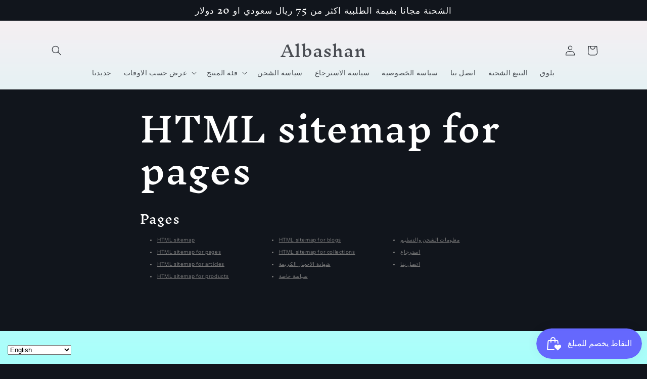

--- FILE ---
content_type: text/html; charset=utf-8
request_url: https://albashan.com/pages/avada-sitemap-pages
body_size: 36514
content:
<!doctype html>
<html class="no-js" lang="en">
   <head>
  <!-- Google tag (gtag.js) -->
<script async src="https://www.googletagmanager.com/gtag/js?id=G-40ZQK74PMD"></script>
<script>
  window.dataLayer = window.dataLayer || [];
  function gtag(){dataLayer.push(arguments);}
  gtag('js', new Date());

  gtag('config', 'G-40ZQK74PMD');
</script>
  <head>

    <meta charset="utf-8">
    <meta http-equiv="X-UA-Compatible" content="IE=edge">
    <meta name="viewport" content="width=device-width,initial-scale=1">
    <meta name="theme-color" content="">
    <link rel="canonical" href="https://albashan.com/pages/avada-sitemap-pages"><link rel="icon" type="image/png" href="//albashan.com/cdn/shop/files/logo_500.png?crop=center&height=32&v=1618124292&width=32"><link rel="preconnect" href="https://fonts.shopifycdn.com" crossorigin><title>
      HTML sitemap for pages
 &ndash; Albashan</title>

    
      <meta name="description" content="Pages HTML sitemap HTML sitemap for pages HTML sitemap for articles HTML sitemap for products HTML sitemap for blogs HTML sitemap for collections شهادة الاحجار الكريمة سياسة خاصة معلومات الشحن والتسليم استرجاع اتصل بنا">
    

    

<meta property="og:site_name" content="Albashan">
<meta property="og:url" content="https://albashan.com/pages/avada-sitemap-pages">
<meta property="og:title" content="HTML sitemap for pages">
<meta property="og:type" content="website">
<meta property="og:description" content="Pages HTML sitemap HTML sitemap for pages HTML sitemap for articles HTML sitemap for products HTML sitemap for blogs HTML sitemap for collections شهادة الاحجار الكريمة سياسة خاصة معلومات الشحن والتسليم استرجاع اتصل بنا"><meta property="og:image" content="http://albashan.com/cdn/shop/files/banner_684a0de5-38dd-47ae-bd51-e8fd7f316a3d.jpg?v=1631510085">
  <meta property="og:image:secure_url" content="https://albashan.com/cdn/shop/files/banner_684a0de5-38dd-47ae-bd51-e8fd7f316a3d.jpg?v=1631510085">
  <meta property="og:image:width" content="750">
  <meta property="og:image:height" content="424"><meta name="twitter:site" content="@Albashan4"><meta name="twitter:card" content="summary_large_image">
<meta name="twitter:title" content="HTML sitemap for pages">
<meta name="twitter:description" content="Pages HTML sitemap HTML sitemap for pages HTML sitemap for articles HTML sitemap for products HTML sitemap for blogs HTML sitemap for collections شهادة الاحجار الكريمة سياسة خاصة معلومات الشحن والتسليم استرجاع اتصل بنا">


    <script src="//albashan.com/cdn/shop/t/13/assets/constants.js?v=58251544750838685771701781651" defer="defer"></script>
    <script src="//albashan.com/cdn/shop/t/13/assets/pubsub.js?v=158357773527763999511701781651" defer="defer"></script>
    <script src="//albashan.com/cdn/shop/t/13/assets/global.js?v=113367515774722599301701781651" defer="defer"></script><script src="//albashan.com/cdn/shop/t/13/assets/animations.js?v=88693664871331136111701781649" defer="defer"></script><script>window.performance && window.performance.mark && window.performance.mark('shopify.content_for_header.start');</script><meta name="google-site-verification" content="RO4crRcs5oraYCV3snDQbg0f7-CqJqeZqAR6vV9wlwk">
<meta id="shopify-digital-wallet" name="shopify-digital-wallet" content="/36651303050/digital_wallets/dialog">
<meta name="shopify-checkout-api-token" content="83950cbf7ddf8be51ac20ac77bd5839f">
<meta id="in-context-paypal-metadata" data-shop-id="36651303050" data-venmo-supported="false" data-environment="production" data-locale="en_US" data-paypal-v4="true" data-currency="USD">
<link rel="alternate" hreflang="x-default" href="https://albashan.com/pages/avada-sitemap-pages">
<link rel="alternate" hreflang="en" href="https://albashan.com/pages/avada-sitemap-pages">
<link rel="alternate" hreflang="en-SA" href="https://albashan.com/en-sa/pages/avada-sitemap-pages">
<script async="async" src="/checkouts/internal/preloads.js?locale=en-US"></script>
<script id="shopify-features" type="application/json">{"accessToken":"83950cbf7ddf8be51ac20ac77bd5839f","betas":["rich-media-storefront-analytics"],"domain":"albashan.com","predictiveSearch":true,"shopId":36651303050,"locale":"en"}</script>
<script>var Shopify = Shopify || {};
Shopify.shop = "albashan.myshopify.com";
Shopify.locale = "en";
Shopify.currency = {"active":"USD","rate":"1.0"};
Shopify.country = "US";
Shopify.theme = {"name":"Origin","id":132003889290,"schema_name":"Origin","schema_version":"12.0.0","theme_store_id":1841,"role":"main"};
Shopify.theme.handle = "null";
Shopify.theme.style = {"id":null,"handle":null};
Shopify.cdnHost = "albashan.com/cdn";
Shopify.routes = Shopify.routes || {};
Shopify.routes.root = "/";</script>
<script type="module">!function(o){(o.Shopify=o.Shopify||{}).modules=!0}(window);</script>
<script>!function(o){function n(){var o=[];function n(){o.push(Array.prototype.slice.apply(arguments))}return n.q=o,n}var t=o.Shopify=o.Shopify||{};t.loadFeatures=n(),t.autoloadFeatures=n()}(window);</script>
<script id="shop-js-analytics" type="application/json">{"pageType":"page"}</script>
<script defer="defer" async type="module" src="//albashan.com/cdn/shopifycloud/shop-js/modules/v2/client.init-shop-cart-sync_BN7fPSNr.en.esm.js"></script>
<script defer="defer" async type="module" src="//albashan.com/cdn/shopifycloud/shop-js/modules/v2/chunk.common_Cbph3Kss.esm.js"></script>
<script defer="defer" async type="module" src="//albashan.com/cdn/shopifycloud/shop-js/modules/v2/chunk.modal_DKumMAJ1.esm.js"></script>
<script type="module">
  await import("//albashan.com/cdn/shopifycloud/shop-js/modules/v2/client.init-shop-cart-sync_BN7fPSNr.en.esm.js");
await import("//albashan.com/cdn/shopifycloud/shop-js/modules/v2/chunk.common_Cbph3Kss.esm.js");
await import("//albashan.com/cdn/shopifycloud/shop-js/modules/v2/chunk.modal_DKumMAJ1.esm.js");

  window.Shopify.SignInWithShop?.initShopCartSync?.({"fedCMEnabled":true,"windoidEnabled":true});

</script>
<script id="__st">var __st={"a":36651303050,"offset":10800,"reqid":"85f58776-fc5e-4136-8fba-992f6c1753a4-1769905256","pageurl":"albashan.com\/pages\/avada-sitemap-pages","s":"pages-80015392906","u":"808b744aae92","p":"page","rtyp":"page","rid":80015392906};</script>
<script>window.ShopifyPaypalV4VisibilityTracking = true;</script>
<script id="captcha-bootstrap">!function(){'use strict';const t='contact',e='account',n='new_comment',o=[[t,t],['blogs',n],['comments',n],[t,'customer']],c=[[e,'customer_login'],[e,'guest_login'],[e,'recover_customer_password'],[e,'create_customer']],r=t=>t.map((([t,e])=>`form[action*='/${t}']:not([data-nocaptcha='true']) input[name='form_type'][value='${e}']`)).join(','),a=t=>()=>t?[...document.querySelectorAll(t)].map((t=>t.form)):[];function s(){const t=[...o],e=r(t);return a(e)}const i='password',u='form_key',d=['recaptcha-v3-token','g-recaptcha-response','h-captcha-response',i],f=()=>{try{return window.sessionStorage}catch{return}},m='__shopify_v',_=t=>t.elements[u];function p(t,e,n=!1){try{const o=window.sessionStorage,c=JSON.parse(o.getItem(e)),{data:r}=function(t){const{data:e,action:n}=t;return t[m]||n?{data:e,action:n}:{data:t,action:n}}(c);for(const[e,n]of Object.entries(r))t.elements[e]&&(t.elements[e].value=n);n&&o.removeItem(e)}catch(o){console.error('form repopulation failed',{error:o})}}const l='form_type',E='cptcha';function T(t){t.dataset[E]=!0}const w=window,h=w.document,L='Shopify',v='ce_forms',y='captcha';let A=!1;((t,e)=>{const n=(g='f06e6c50-85a8-45c8-87d0-21a2b65856fe',I='https://cdn.shopify.com/shopifycloud/storefront-forms-hcaptcha/ce_storefront_forms_captcha_hcaptcha.v1.5.2.iife.js',D={infoText:'Protected by hCaptcha',privacyText:'Privacy',termsText:'Terms'},(t,e,n)=>{const o=w[L][v],c=o.bindForm;if(c)return c(t,g,e,D).then(n);var r;o.q.push([[t,g,e,D],n]),r=I,A||(h.body.append(Object.assign(h.createElement('script'),{id:'captcha-provider',async:!0,src:r})),A=!0)});var g,I,D;w[L]=w[L]||{},w[L][v]=w[L][v]||{},w[L][v].q=[],w[L][y]=w[L][y]||{},w[L][y].protect=function(t,e){n(t,void 0,e),T(t)},Object.freeze(w[L][y]),function(t,e,n,w,h,L){const[v,y,A,g]=function(t,e,n){const i=e?o:[],u=t?c:[],d=[...i,...u],f=r(d),m=r(i),_=r(d.filter((([t,e])=>n.includes(e))));return[a(f),a(m),a(_),s()]}(w,h,L),I=t=>{const e=t.target;return e instanceof HTMLFormElement?e:e&&e.form},D=t=>v().includes(t);t.addEventListener('submit',(t=>{const e=I(t);if(!e)return;const n=D(e)&&!e.dataset.hcaptchaBound&&!e.dataset.recaptchaBound,o=_(e),c=g().includes(e)&&(!o||!o.value);(n||c)&&t.preventDefault(),c&&!n&&(function(t){try{if(!f())return;!function(t){const e=f();if(!e)return;const n=_(t);if(!n)return;const o=n.value;o&&e.removeItem(o)}(t);const e=Array.from(Array(32),(()=>Math.random().toString(36)[2])).join('');!function(t,e){_(t)||t.append(Object.assign(document.createElement('input'),{type:'hidden',name:u})),t.elements[u].value=e}(t,e),function(t,e){const n=f();if(!n)return;const o=[...t.querySelectorAll(`input[type='${i}']`)].map((({name:t})=>t)),c=[...d,...o],r={};for(const[a,s]of new FormData(t).entries())c.includes(a)||(r[a]=s);n.setItem(e,JSON.stringify({[m]:1,action:t.action,data:r}))}(t,e)}catch(e){console.error('failed to persist form',e)}}(e),e.submit())}));const S=(t,e)=>{t&&!t.dataset[E]&&(n(t,e.some((e=>e===t))),T(t))};for(const o of['focusin','change'])t.addEventListener(o,(t=>{const e=I(t);D(e)&&S(e,y())}));const B=e.get('form_key'),M=e.get(l),P=B&&M;t.addEventListener('DOMContentLoaded',(()=>{const t=y();if(P)for(const e of t)e.elements[l].value===M&&p(e,B);[...new Set([...A(),...v().filter((t=>'true'===t.dataset.shopifyCaptcha))])].forEach((e=>S(e,t)))}))}(h,new URLSearchParams(w.location.search),n,t,e,['guest_login'])})(!0,!0)}();</script>
<script integrity="sha256-4kQ18oKyAcykRKYeNunJcIwy7WH5gtpwJnB7kiuLZ1E=" data-source-attribution="shopify.loadfeatures" defer="defer" src="//albashan.com/cdn/shopifycloud/storefront/assets/storefront/load_feature-a0a9edcb.js" crossorigin="anonymous"></script>
<script data-source-attribution="shopify.dynamic_checkout.dynamic.init">var Shopify=Shopify||{};Shopify.PaymentButton=Shopify.PaymentButton||{isStorefrontPortableWallets:!0,init:function(){window.Shopify.PaymentButton.init=function(){};var t=document.createElement("script");t.src="https://albashan.com/cdn/shopifycloud/portable-wallets/latest/portable-wallets.en.js",t.type="module",document.head.appendChild(t)}};
</script>
<script data-source-attribution="shopify.dynamic_checkout.buyer_consent">
  function portableWalletsHideBuyerConsent(e){var t=document.getElementById("shopify-buyer-consent"),n=document.getElementById("shopify-subscription-policy-button");t&&n&&(t.classList.add("hidden"),t.setAttribute("aria-hidden","true"),n.removeEventListener("click",e))}function portableWalletsShowBuyerConsent(e){var t=document.getElementById("shopify-buyer-consent"),n=document.getElementById("shopify-subscription-policy-button");t&&n&&(t.classList.remove("hidden"),t.removeAttribute("aria-hidden"),n.addEventListener("click",e))}window.Shopify?.PaymentButton&&(window.Shopify.PaymentButton.hideBuyerConsent=portableWalletsHideBuyerConsent,window.Shopify.PaymentButton.showBuyerConsent=portableWalletsShowBuyerConsent);
</script>
<script data-source-attribution="shopify.dynamic_checkout.cart.bootstrap">document.addEventListener("DOMContentLoaded",(function(){function t(){return document.querySelector("shopify-accelerated-checkout-cart, shopify-accelerated-checkout")}if(t())Shopify.PaymentButton.init();else{new MutationObserver((function(e,n){t()&&(Shopify.PaymentButton.init(),n.disconnect())})).observe(document.body,{childList:!0,subtree:!0})}}));
</script>
<link id="shopify-accelerated-checkout-styles" rel="stylesheet" media="screen" href="https://albashan.com/cdn/shopifycloud/portable-wallets/latest/accelerated-checkout-backwards-compat.css" crossorigin="anonymous">
<style id="shopify-accelerated-checkout-cart">
        #shopify-buyer-consent {
  margin-top: 1em;
  display: inline-block;
  width: 100%;
}

#shopify-buyer-consent.hidden {
  display: none;
}

#shopify-subscription-policy-button {
  background: none;
  border: none;
  padding: 0;
  text-decoration: underline;
  font-size: inherit;
  cursor: pointer;
}

#shopify-subscription-policy-button::before {
  box-shadow: none;
}

      </style>
<script id="sections-script" data-sections="header" defer="defer" src="//albashan.com/cdn/shop/t/13/compiled_assets/scripts.js?v=8645"></script>
<script>window.performance && window.performance.mark && window.performance.mark('shopify.content_for_header.end');</script>


    <style data-shopify>
      @font-face {
  font-family: "Instrument Sans";
  font-weight: 400;
  font-style: normal;
  font-display: swap;
  src: url("//albashan.com/cdn/fonts/instrument_sans/instrumentsans_n4.db86542ae5e1596dbdb28c279ae6c2086c4c5bfa.woff2") format("woff2"),
       url("//albashan.com/cdn/fonts/instrument_sans/instrumentsans_n4.510f1b081e58d08c30978f465518799851ef6d8b.woff") format("woff");
}

      @font-face {
  font-family: "Instrument Sans";
  font-weight: 700;
  font-style: normal;
  font-display: swap;
  src: url("//albashan.com/cdn/fonts/instrument_sans/instrumentsans_n7.e4ad9032e203f9a0977786c356573ced65a7419a.woff2") format("woff2"),
       url("//albashan.com/cdn/fonts/instrument_sans/instrumentsans_n7.b9e40f166fb7639074ba34738101a9d2990bb41a.woff") format("woff");
}

      @font-face {
  font-family: "Instrument Sans";
  font-weight: 400;
  font-style: italic;
  font-display: swap;
  src: url("//albashan.com/cdn/fonts/instrument_sans/instrumentsans_i4.028d3c3cd8d085648c808ceb20cd2fd1eb3560e5.woff2") format("woff2"),
       url("//albashan.com/cdn/fonts/instrument_sans/instrumentsans_i4.7e90d82df8dee29a99237cd19cc529d2206706a2.woff") format("woff");
}

      @font-face {
  font-family: "Instrument Sans";
  font-weight: 700;
  font-style: italic;
  font-display: swap;
  src: url("//albashan.com/cdn/fonts/instrument_sans/instrumentsans_i7.d6063bb5d8f9cbf96eace9e8801697c54f363c6a.woff2") format("woff2"),
       url("//albashan.com/cdn/fonts/instrument_sans/instrumentsans_i7.ce33afe63f8198a3ac4261b826b560103542cd36.woff") format("woff");
}

      @font-face {
  font-family: "Inknut Antiqua";
  font-weight: 500;
  font-style: normal;
  font-display: swap;
  src: url("//albashan.com/cdn/fonts/inknut_antiqua/inknutantiqua_n5.906258ded01360a710f9d43217fdbbbd3a5e3839.woff2") format("woff2"),
       url("//albashan.com/cdn/fonts/inknut_antiqua/inknutantiqua_n5.fdc02e96ab90cefda7dcabf73c076307f726a555.woff") format("woff");
}


      
        :root,
        .color-inverse {
          --color-background: 17,21,28;
        
          --gradient-background: #11151c;
        

        

        --color-foreground: 255,255,255;
        --color-background-contrast: 124,143,176;
        --color-shadow: 17,21,28;
        --color-button: 255,255,255;
        --color-button-text: 17,21,28;
        --color-secondary-button: 17,21,28;
        --color-secondary-button-text: 255,255,255;
        --color-link: 255,255,255;
        --color-badge-foreground: 255,255,255;
        --color-badge-background: 17,21,28;
        --color-badge-border: 255,255,255;
        --payment-terms-background-color: rgb(17 21 28);
      }
      
        
        .color-accent-2 {
          --color-background: 76,103,98;
        
          --gradient-background: #4c6762;
        

        

        --color-foreground: 223,223,216;
        --color-background-contrast: 22,30,28;
        --color-shadow: 17,21,28;
        --color-button: 223,223,216;
        --color-button-text: 76,103,98;
        --color-secondary-button: 76,103,98;
        --color-secondary-button-text: 223,223,216;
        --color-link: 223,223,216;
        --color-badge-foreground: 223,223,216;
        --color-badge-background: 76,103,98;
        --color-badge-border: 223,223,216;
        --payment-terms-background-color: rgb(76 103 98);
      }
      
        
        .color-accent-1 {
          --color-background: 133,88,50;
        
          --gradient-background: #855832;
        

        

        --color-foreground: 223,223,216;
        --color-background-contrast: 40,27,15;
        --color-shadow: 17,21,28;
        --color-button: 223,223,216;
        --color-button-text: 133,88,50;
        --color-secondary-button: 133,88,50;
        --color-secondary-button-text: 223,223,216;
        --color-link: 223,223,216;
        --color-badge-foreground: 223,223,216;
        --color-badge-background: 133,88,50;
        --color-badge-border: 223,223,216;
        --payment-terms-background-color: rgb(133 88 50);
      }
      
        
        .color-background-2 {
          --color-background: 255,255,255;
        
          --gradient-background: #ffffff;
        

        

        --color-foreground: 17,21,28;
        --color-background-contrast: 191,191,191;
        --color-shadow: 17,21,28;
        --color-button: 17,21,28;
        --color-button-text: 255,255,255;
        --color-secondary-button: 255,255,255;
        --color-secondary-button-text: 17,21,28;
        --color-link: 17,21,28;
        --color-badge-foreground: 17,21,28;
        --color-badge-background: 255,255,255;
        --color-badge-border: 17,21,28;
        --payment-terms-background-color: rgb(255 255 255);
      }
      
        
        .color-background-1 {
          --color-background: 223,223,216;
        
          --gradient-background: #dfdfd8;
        

        

        --color-foreground: 17,21,28;
        --color-background-contrast: 166,166,146;
        --color-shadow: 17,21,28;
        --color-button: 133,88,50;
        --color-button-text: 223,223,216;
        --color-secondary-button: 223,223,216;
        --color-secondary-button-text: 255,255,255;
        --color-link: 255,255,255;
        --color-badge-foreground: 17,21,28;
        --color-badge-background: 223,223,216;
        --color-badge-border: 17,21,28;
        --payment-terms-background-color: rgb(223 223 216);
      }
      
        
        .color-scheme-d4a16e03-fc53-4ce9-9bf3-b02b8ba965ee {
          --color-background: 251,244,244;
        
          --gradient-background: linear-gradient(180deg, rgba(250, 238, 242, 1), rgba(168, 255, 251, 1) 100%);
        

        

        --color-foreground: 17,21,28;
        --color-background-contrast: 217,151,151;
        --color-shadow: 17,21,28;
        --color-button: 231,100,100;
        --color-button-text: 251,244,244;
        --color-secondary-button: 251,244,244;
        --color-secondary-button-text: 133,88,50;
        --color-link: 133,88,50;
        --color-badge-foreground: 17,21,28;
        --color-badge-background: 251,244,244;
        --color-badge-border: 17,21,28;
        --payment-terms-background-color: rgb(251 244 244);
      }
      

      body, .color-inverse, .color-accent-2, .color-accent-1, .color-background-2, .color-background-1, .color-scheme-d4a16e03-fc53-4ce9-9bf3-b02b8ba965ee {
        color: rgba(var(--color-foreground), 0.75);
        background-color: rgb(var(--color-background));
      }

      :root {
        --font-body-family: "Instrument Sans", sans-serif;
        --font-body-style: normal;
        --font-body-weight: 400;
        --font-body-weight-bold: 700;

        --font-heading-family: "Inknut Antiqua", serif;
        --font-heading-style: normal;
        --font-heading-weight: 500;

        --font-body-scale: 1.0;
        --font-heading-scale: 1.3;

        --media-padding: px;
        --media-border-opacity: 0.1;
        --media-border-width: 0px;
        --media-radius: 0px;
        --media-shadow-opacity: 0.0;
        --media-shadow-horizontal-offset: 0px;
        --media-shadow-vertical-offset: 4px;
        --media-shadow-blur-radius: 5px;
        --media-shadow-visible: 0;

        --page-width: 120rem;
        --page-width-margin: 0rem;

        --product-card-image-padding: 0.0rem;
        --product-card-corner-radius: 0.0rem;
        --product-card-text-alignment: left;
        --product-card-border-width: 0.0rem;
        --product-card-border-opacity: 0.1;
        --product-card-shadow-opacity: 0.0;
        --product-card-shadow-visible: 0;
        --product-card-shadow-horizontal-offset: 0.0rem;
        --product-card-shadow-vertical-offset: 0.4rem;
        --product-card-shadow-blur-radius: 0.5rem;

        --collection-card-image-padding: 0.0rem;
        --collection-card-corner-radius: 0.0rem;
        --collection-card-text-alignment: left;
        --collection-card-border-width: 0.0rem;
        --collection-card-border-opacity: 0.1;
        --collection-card-shadow-opacity: 0.0;
        --collection-card-shadow-visible: 0;
        --collection-card-shadow-horizontal-offset: 0.0rem;
        --collection-card-shadow-vertical-offset: 0.4rem;
        --collection-card-shadow-blur-radius: 0.5rem;

        --blog-card-image-padding: 0.0rem;
        --blog-card-corner-radius: 0.0rem;
        --blog-card-text-alignment: left;
        --blog-card-border-width: 0.0rem;
        --blog-card-border-opacity: 0.1;
        --blog-card-shadow-opacity: 0.0;
        --blog-card-shadow-visible: 0;
        --blog-card-shadow-horizontal-offset: 0.0rem;
        --blog-card-shadow-vertical-offset: 0.4rem;
        --blog-card-shadow-blur-radius: 0.5rem;

        --badge-corner-radius: 0.0rem;

        --popup-border-width: 1px;
        --popup-border-opacity: 1.0;
        --popup-corner-radius: 0px;
        --popup-shadow-opacity: 0.05;
        --popup-shadow-horizontal-offset: 0px;
        --popup-shadow-vertical-offset: 4px;
        --popup-shadow-blur-radius: 5px;

        --drawer-border-width: 1px;
        --drawer-border-opacity: 1.0;
        --drawer-shadow-opacity: 0.0;
        --drawer-shadow-horizontal-offset: 0px;
        --drawer-shadow-vertical-offset: 4px;
        --drawer-shadow-blur-radius: 5px;

        --spacing-sections-desktop: 0px;
        --spacing-sections-mobile: 0px;

        --grid-desktop-vertical-spacing: 40px;
        --grid-desktop-horizontal-spacing: 40px;
        --grid-mobile-vertical-spacing: 20px;
        --grid-mobile-horizontal-spacing: 20px;

        --text-boxes-border-opacity: 0.1;
        --text-boxes-border-width: 0px;
        --text-boxes-radius: 0px;
        --text-boxes-shadow-opacity: 0.0;
        --text-boxes-shadow-visible: 0;
        --text-boxes-shadow-horizontal-offset: 0px;
        --text-boxes-shadow-vertical-offset: 4px;
        --text-boxes-shadow-blur-radius: 5px;

        --buttons-radius: 0px;
        --buttons-radius-outset: 0px;
        --buttons-border-width: 1px;
        --buttons-border-opacity: 1.0;
        --buttons-shadow-opacity: 0.0;
        --buttons-shadow-visible: 0;
        --buttons-shadow-horizontal-offset: 0px;
        --buttons-shadow-vertical-offset: 4px;
        --buttons-shadow-blur-radius: 5px;
        --buttons-border-offset: 0px;

        --inputs-radius: 0px;
        --inputs-border-width: 1px;
        --inputs-border-opacity: 1.0;
        --inputs-shadow-opacity: 0.0;
        --inputs-shadow-horizontal-offset: 0px;
        --inputs-margin-offset: 0px;
        --inputs-shadow-vertical-offset: 4px;
        --inputs-shadow-blur-radius: 5px;
        --inputs-radius-outset: 0px;

        --variant-pills-radius: 0px;
        --variant-pills-border-width: 1px;
        --variant-pills-border-opacity: 1.0;
        --variant-pills-shadow-opacity: 0.0;
        --variant-pills-shadow-horizontal-offset: 0px;
        --variant-pills-shadow-vertical-offset: 4px;
        --variant-pills-shadow-blur-radius: 5px;
      }

      *,
      *::before,
      *::after {
        box-sizing: inherit;
      }

      html {
        box-sizing: border-box;
        font-size: calc(var(--font-body-scale) * 62.5%);
        height: 100%;
      }

      body {
        display: grid;
        grid-template-rows: auto auto 1fr auto;
        grid-template-columns: 100%;
        min-height: 100%;
        margin: 0;
        font-size: 1.5rem;
        letter-spacing: 0.06rem;
        line-height: calc(1 + 0.8 / var(--font-body-scale));
        font-family: var(--font-body-family);
        font-style: var(--font-body-style);
        font-weight: var(--font-body-weight);
      }

      @media screen and (min-width: 750px) {
        body {
          font-size: 1.6rem;
        }
      }
    </style>

    <link href="//albashan.com/cdn/shop/t/13/assets/base.css?v=163687847986739293291701781649" rel="stylesheet" type="text/css" media="all" />
<link rel="preload" as="font" href="//albashan.com/cdn/fonts/instrument_sans/instrumentsans_n4.db86542ae5e1596dbdb28c279ae6c2086c4c5bfa.woff2" type="font/woff2" crossorigin><link rel="preload" as="font" href="//albashan.com/cdn/fonts/inknut_antiqua/inknutantiqua_n5.906258ded01360a710f9d43217fdbbbd3a5e3839.woff2" type="font/woff2" crossorigin><link href="//albashan.com/cdn/shop/t/13/assets/component-localization-form.css?v=143319823105703127341701781650" rel="stylesheet" type="text/css" media="all" />
      <script src="//albashan.com/cdn/shop/t/13/assets/localization-form.js?v=161644695336821385561701781651" defer="defer"></script><link
        rel="stylesheet"
        href="//albashan.com/cdn/shop/t/13/assets/component-predictive-search.css?v=118923337488134913561701781650"
        media="print"
        onload="this.media='all'"
      ><script>
      document.documentElement.className = document.documentElement.className.replace('no-js', 'js');
      if (Shopify.designMode) {
        document.documentElement.classList.add('shopify-design-mode');
      }
    </script>
  <!--DOOFINDER-SHOPIFY-->  <!--/DOOFINDER-SHOPIFY-->

<script>
  document.addEventListener("DOMContentLoaded", function(event) {
    const style = document.getElementById('wsg-custom-style');
    if (typeof window.isWsgCustomer != "undefined" && isWsgCustomer) {
      style.innerHTML = `
        ${style.innerHTML} 
        /* A friend of hideWsg - this will _show_ only for wsg customers. Add class to an element to use */
        .showWsg {
          display: unset;
        }
        /* wholesale only CSS */
        .additional-checkout-buttons, .shopify-payment-button {
          display: none !important;
        }
        .wsg-proxy-container select {
          background-color: 
          ${
        document.querySelector('input').style.backgroundColor
          ? document.querySelector('input').style.backgroundColor
          : 'white'
        } !important;
        }
      `;
    } else {
      style.innerHTML = `
        ${style.innerHTML}
        /* Add CSS rules here for NOT wsg customers - great to hide elements from retail when we can't access the code driving the element */
        
      `;
    }

    if (typeof window.embedButtonBg !== undefined && typeof window.embedButtonText !== undefined && window.embedButtonBg !== window.embedButtonText) {
      style.innerHTML = `
        ${style.innerHTML}
        .wsg-button-fix {
          background: ${embedButtonBg} !important;
          border-color: ${embedButtonBg} !important;
          color: ${embedButtonText} !important;
        }
      `;
    }

    // =========================
    //         CUSTOM JS
    // ==========================
    if (document.querySelector(".wsg-proxy-container")) {
      initNodeObserver(wsgCustomJs);
    }
  })

  function wsgCustomJs() {

    // update button classes
    const button = document.querySelectorAll(".wsg-button-fix");
    let buttonClass = "xxButtonClassesHerexx";
    buttonClass = buttonClass.split(" ");
    for (let i = 0; i < button.length; i++) {
      button[i].classList.add(... buttonClass);
    }

    // wsgCustomJs window placeholder
    // update secondary btn color on proxy cart
    if (document.getElementById("wsg-checkout-one")) {
      const checkoutButton = document.getElementById("wsg-checkout-one");
      let wsgBtnColor = window.getComputedStyle(checkoutButton).backgroundColor;
      let wsgBtnBackground = "none";
      let wsgBtnBorder = "thin solid " + wsgBtnColor;
      let wsgBtnPadding = window.getComputedStyle(checkoutButton).padding;
      let spofBtn = document.querySelectorAll(".spof-btn");
      for (let i = 0; i < spofBtn.length; i++) {
        spofBtn[i].style.background = wsgBtnBackground;
        spofBtn[i].style.color = wsgBtnColor;
        spofBtn[i].style.border = wsgBtnBorder;
        spofBtn[i].style.padding = wsgBtnPadding;
      }
    }

    // update Quick Order Form label
    if (typeof window.embedSPOFLabel != "undefined" && embedSPOFLabel) {
      document.querySelectorAll(".spof-btn").forEach(function(spofBtn) {
        spofBtn.removeAttribute("data-translation-selector");
        spofBtn.innerHTML = embedSPOFLabel;
      });
    }
  }

  function initNodeObserver(onChangeNodeCallback) {

    // Select the node that will be observed for mutations
    const targetNode = document.querySelector(".wsg-proxy-container");

    // Options for the observer (which mutations to observe)
    const config = {
      attributes: true,
      childList: true,
      subtree: true
    };

    // Callback function to execute when mutations are observed
    const callback = function(mutationsList, observer) {
      for (const mutation of mutationsList) {
        if (mutation.type === 'childList') {
          onChangeNodeCallback();
          observer.disconnect();
        }
      }
    };

    // Create an observer instance linked to the callback function
    const observer = new MutationObserver(callback);

    // Start observing the target node for configured mutations
    observer.observe(targetNode, config);
  }
</script>


<style id="wsg-custom-style">
  /* A friend of hideWsg - this will _show_ only for wsg customers. Add class to an element to use */
  .showWsg {
    display: none;
  }
  /* Signup/login */
  #wsg-signup select,
  #wsg-signup input,
  #wsg-signup textarea {
    height: 46px;
    border: thin solid #d1d1d1;
    padding: 6px 10px;
  }
  #wsg-signup textarea {
    min-height: 100px;
  }
  .wsg-login-input {
    height: 46px;
    border: thin solid #d1d1d1;
    padding: 6px 10px;
  }
  #wsg-signup select {
  }
/*   Quick Order Form */
  .wsg-table td {
    border: none;
    min-width: 150px;
  }
  .wsg-table tr {
    border-bottom: thin solid #d1d1d1; 
    border-left: none;
  }
  .wsg-table input[type="number"] {
    border: thin solid #d1d1d1;
    padding: 5px 15px;
    min-height: 42px;
  }
  #wsg-spof-link a {
    text-decoration: inherit;
    color: inherit;
  }
  .wsg-proxy-container {
    margin-top: 0% !important;
  }
  @media screen and (max-width:768px){
    .wsg-proxy-container .wsg-table input[type="number"] {
        max-width: 80%; 
    }
    .wsg-center img {
      width: 50px !important;
    }
    .wsg-variant-price-area {
      min-width: 70px !important;
    }
  }
  /* Submit button */
  #wsg-cart-update{
    padding: 8px 10px;
    min-height: 45px;
    max-width: 100% !important;
  }
  .wsg-table {
    background: inherit !important;
  }
  .wsg-spof-container-main {
    background: inherit !important;
  }
  /* General fixes */
  .wsg-hide-prices {
    opacity: 0;
  }
  .wsg-ws-only .button {
    margin: 0;
  }
</style>
<!-- BEGIN app block: shopify://apps/social-login/blocks/automatic_login/8de41085-9237-4829-86d0-25e862482fec -->




    
    
        

            

            <!-- BEGIN app snippet: init --><script>var SOCIAL_LOGIN_CUSTOMER_LOGGED_IN = false;window.InitSocialLogin=function() {new SocialLoginNamespace({"id": 14419, "ssl_host": "", "proxy_subpath": "", "render_appblock": true,"cache_key": "11_15_2024_03_00_19","theme_install": true,"has_special_css": false,"disable_multiple_forms": false,"exclude_from_auto_install_selector": "","append_inside_form": true,"automatic_install_position": "below","include_jquery": true,"iframe_html": `<iframe
id="one-click-social-login-buttons<<iframe_container_id>>" class="one-click-social-login-buttons"
frameBorder='0'
style='   margin-top: 10px;   width: 100%; overflow: hidden;'
data-default_style='margin-top: 10px; overflow: hidden; width: 100%;'
allowtransparency='yes' src='https://oneclicksociallogin.devcloudsoftware.com/api/socialbuttons/?cache_key=11_15_2024_03_00_19&shop=albashan.myshopify.com&popup_type=&current_url=<<current_url>>&iframe_id=<<iframe_id>>&button_font_color=<<button_font_color>>&terms_font_color=<<terms_font_color>>&background_color=<<background_color>>&lang=<<current_lang>>'
 title="Social Login Buttons">
</iframe>`,"share_bar_template": ``,"login_popup_template": ``,"register_popup_template": ``,"google_onetap_iframe": ``,"redirect_to_previous_page": false,"redirect_to_current_page": true,"redirect_to_custom_page": false,"redirect_to_custom_page_url": "","popup_login_enabled": false,"customer": false,"popup_dont_allow_closing": false,"show_popup_delay": 0,"google_one_tap_enabled": false,"social_login_popup_dont_connect_events": false,"show_popup_on_arrive": false,"show_popup_only_once": false,"automatic_install": true,"search_form_in_all_pages": true,"share_bar_enabled": false,"redirect_to_enter_password_if_error": true,"share_bar_all_pages": true,"share_bar_products_enabled": true,"share_bar_collections_enabled": true,"find_errors_using_internal_var": true,"myshopify_domain": "albashan.myshopify.com","domain":  false,"disable_google_one_tap_mobile": false,"popup_dont_show_in_mobile": false,"debug": false,"appblock_width": "100","search_form_url_regex": false,"code_integration": false,"logged_in_request": false,"popup_login_selector": false,"popup_register_selector": false,"lang": "en","hide_button_text_on_mobile":false,"init_on_page_load": false,"load_in_all_pages":true, "wait_for_element": null, "wait_for_visible_element": null, "wait_for_not_visible_element": null, "buttons_no_iframe": false, "privacy_policy_type": "", "privacy_policy_url": "","privacy_policy_text": "","customer_accepts_marketing_selector": false,"customer_accepts_marketing_selector_position": "","should_confirm_privacy_policy": false,"type_theme": "","customer_accepts_marketing_selector_text": "","facebook_enabled": false,"google_enabled": false,"apple_enabled": false,"amazon_enabled": false,"linkedin_enabled": false,"twitter_enabled": false,"instagram_enabled": false,"meetup_enabled": false,"spotify_enabled": false,"hotmail_enabled": false,"yahoo_enabled": false,"pinterest_enabled": false,"steam_enabled": false,"buttons_type": "","buttons_text_align": "","use_new_twitter_logo": false,"buttons_no_iframe":false,"use_google_official_button": false,"popup_link_replace_onclick": false,"render_google_button_text": "","render_google_button_register_text": "","render_apple_button_text": "","render_apple_button_register_text": "","render_amazon_button_text": "","render_amazon_button_register_text": "","render_facebook_button_text": "","render_facebook_button_register_text": "","render_linkedin_button_text": "","render_linkedin_button_register_text": "","render_twitter_button_text": "","render_twitter_button_register_text": "","render_instagram_button_text": "","render_instagram_button_register_text": "","render_meetup_button_text": "","render_meetup_button_register_text": "","render_hotmail_button_text": "","render_hotmail_button_register_text": "","render_yahoo_button_text": "","render_yahoo_button_register_text": "","render_pinterest_button_text": "","render_pinterest_button_register_text": "","render_steam_button_text": "","render_steam_button_register_text": "","render_spotify_button_text": "","render_spotify_button_register_text": "","number_of_columns": 1,"columns_width": 100,"enable_box": false,"extra_login_params": null, "custom_js":function(socialLogin){} }).socialLogin.init();};if (typeof window.loadedSocialLoginLibrary == 'undefined') {window.loadedSocialLoginLibrary = true;var script = document.createElement('script');script.setAttribute("src", "https://cdn.shopify.com/extensions/019b9def-302f-7826-a1f9-1dfcb2263bd0/social-login-117/assets/social_login.min.js");script.setAttribute("id", "social-login-script"); };script.onload = function() { window.InitSocialLogin();}; script.onerror = function () {  }; document.head.appendChild(script);</script>
<!-- END app snippet -->

        
    
    




<!-- END app block --><!-- BEGIN app block: shopify://apps/mlv-auto-currency-switcher/blocks/mlveda-currencies-head/92ab730f-097e-4571-b27c-3f449e098ca3 --><link rel="stylesheet" href="https://cdnjs.cloudflare.com/ajax/libs/font-awesome/4.7.0/css/font-awesome.min.css">

<script> console.log("currencies_style metafield doesn't values and inside else block "); </script>
<link rel="stylesheet" href="//albashan.com/cdn/shop/files/mlveda-currencies-style.css?v=2561928216742449228" >

<script type="text/javascript">

window.shopify_supported_currencies = "USD ";

window.mlvShopMainCurrency = 'USD';
window.mlvShopName = 'Albashan';
window.mlvShopCurrency = 'USD';
window.mlvMoneyWithCurrencyFormat = "$ {{amount}} USD";
window.mlvMoneyFormat = "$ {{amount}}";
window.mlvCartCurrencyISOCode = 'USD';

var mlvForm = '<form method="post" action="/cart/update" id="currency_form" accept-charset="UTF-8" class="currency-selector small--hide" enctype="multipart/form-data"><input type="hidden" name="form_type" value="currency" /><input type="hidden" name="utf8" value="✓" /><input type="hidden" name="return_to" value="/pages/avada-sitemap-pages" /><input type="hidden" name="currency" value="CurrencyDrop"></form>';

document.addEventListener("DOMContentLoaded", function(event) { 
  document.body.insertAdjacentHTML( 'beforeend', mlvForm );
});
</script>


<script> console.log("currencies_switcher doesn't have a value "); </script>
<script defer type="text/javascript" src="//albashan.com/cdn/shop/files/mlveda-currencies-switcher.js?v=9443152089373454922"></script>



<!-- END app block --><link href="https://cdn.shopify.com/extensions/019b9def-302f-7826-a1f9-1dfcb2263bd0/social-login-117/assets/social_login.css" rel="stylesheet" type="text/css" media="all">
<script src="https://cdn.shopify.com/extensions/019c0eee-edaa-7efe-8d4d-9c5a39d5d323/smile-io-283/assets/smile-loader.js" type="text/javascript" defer="defer"></script>
<link href="https://monorail-edge.shopifysvc.com" rel="dns-prefetch">
<script>(function(){if ("sendBeacon" in navigator && "performance" in window) {try {var session_token_from_headers = performance.getEntriesByType('navigation')[0].serverTiming.find(x => x.name == '_s').description;} catch {var session_token_from_headers = undefined;}var session_cookie_matches = document.cookie.match(/_shopify_s=([^;]*)/);var session_token_from_cookie = session_cookie_matches && session_cookie_matches.length === 2 ? session_cookie_matches[1] : "";var session_token = session_token_from_headers || session_token_from_cookie || "";function handle_abandonment_event(e) {var entries = performance.getEntries().filter(function(entry) {return /monorail-edge.shopifysvc.com/.test(entry.name);});if (!window.abandonment_tracked && entries.length === 0) {window.abandonment_tracked = true;var currentMs = Date.now();var navigation_start = performance.timing.navigationStart;var payload = {shop_id: 36651303050,url: window.location.href,navigation_start,duration: currentMs - navigation_start,session_token,page_type: "page"};window.navigator.sendBeacon("https://monorail-edge.shopifysvc.com/v1/produce", JSON.stringify({schema_id: "online_store_buyer_site_abandonment/1.1",payload: payload,metadata: {event_created_at_ms: currentMs,event_sent_at_ms: currentMs}}));}}window.addEventListener('pagehide', handle_abandonment_event);}}());</script>
<script id="web-pixels-manager-setup">(function e(e,d,r,n,o){if(void 0===o&&(o={}),!Boolean(null===(a=null===(i=window.Shopify)||void 0===i?void 0:i.analytics)||void 0===a?void 0:a.replayQueue)){var i,a;window.Shopify=window.Shopify||{};var t=window.Shopify;t.analytics=t.analytics||{};var s=t.analytics;s.replayQueue=[],s.publish=function(e,d,r){return s.replayQueue.push([e,d,r]),!0};try{self.performance.mark("wpm:start")}catch(e){}var l=function(){var e={modern:/Edge?\/(1{2}[4-9]|1[2-9]\d|[2-9]\d{2}|\d{4,})\.\d+(\.\d+|)|Firefox\/(1{2}[4-9]|1[2-9]\d|[2-9]\d{2}|\d{4,})\.\d+(\.\d+|)|Chrom(ium|e)\/(9{2}|\d{3,})\.\d+(\.\d+|)|(Maci|X1{2}).+ Version\/(15\.\d+|(1[6-9]|[2-9]\d|\d{3,})\.\d+)([,.]\d+|)( \(\w+\)|)( Mobile\/\w+|) Safari\/|Chrome.+OPR\/(9{2}|\d{3,})\.\d+\.\d+|(CPU[ +]OS|iPhone[ +]OS|CPU[ +]iPhone|CPU IPhone OS|CPU iPad OS)[ +]+(15[._]\d+|(1[6-9]|[2-9]\d|\d{3,})[._]\d+)([._]\d+|)|Android:?[ /-](13[3-9]|1[4-9]\d|[2-9]\d{2}|\d{4,})(\.\d+|)(\.\d+|)|Android.+Firefox\/(13[5-9]|1[4-9]\d|[2-9]\d{2}|\d{4,})\.\d+(\.\d+|)|Android.+Chrom(ium|e)\/(13[3-9]|1[4-9]\d|[2-9]\d{2}|\d{4,})\.\d+(\.\d+|)|SamsungBrowser\/([2-9]\d|\d{3,})\.\d+/,legacy:/Edge?\/(1[6-9]|[2-9]\d|\d{3,})\.\d+(\.\d+|)|Firefox\/(5[4-9]|[6-9]\d|\d{3,})\.\d+(\.\d+|)|Chrom(ium|e)\/(5[1-9]|[6-9]\d|\d{3,})\.\d+(\.\d+|)([\d.]+$|.*Safari\/(?![\d.]+ Edge\/[\d.]+$))|(Maci|X1{2}).+ Version\/(10\.\d+|(1[1-9]|[2-9]\d|\d{3,})\.\d+)([,.]\d+|)( \(\w+\)|)( Mobile\/\w+|) Safari\/|Chrome.+OPR\/(3[89]|[4-9]\d|\d{3,})\.\d+\.\d+|(CPU[ +]OS|iPhone[ +]OS|CPU[ +]iPhone|CPU IPhone OS|CPU iPad OS)[ +]+(10[._]\d+|(1[1-9]|[2-9]\d|\d{3,})[._]\d+)([._]\d+|)|Android:?[ /-](13[3-9]|1[4-9]\d|[2-9]\d{2}|\d{4,})(\.\d+|)(\.\d+|)|Mobile Safari.+OPR\/([89]\d|\d{3,})\.\d+\.\d+|Android.+Firefox\/(13[5-9]|1[4-9]\d|[2-9]\d{2}|\d{4,})\.\d+(\.\d+|)|Android.+Chrom(ium|e)\/(13[3-9]|1[4-9]\d|[2-9]\d{2}|\d{4,})\.\d+(\.\d+|)|Android.+(UC? ?Browser|UCWEB|U3)[ /]?(15\.([5-9]|\d{2,})|(1[6-9]|[2-9]\d|\d{3,})\.\d+)\.\d+|SamsungBrowser\/(5\.\d+|([6-9]|\d{2,})\.\d+)|Android.+MQ{2}Browser\/(14(\.(9|\d{2,})|)|(1[5-9]|[2-9]\d|\d{3,})(\.\d+|))(\.\d+|)|K[Aa][Ii]OS\/(3\.\d+|([4-9]|\d{2,})\.\d+)(\.\d+|)/},d=e.modern,r=e.legacy,n=navigator.userAgent;return n.match(d)?"modern":n.match(r)?"legacy":"unknown"}(),u="modern"===l?"modern":"legacy",c=(null!=n?n:{modern:"",legacy:""})[u],f=function(e){return[e.baseUrl,"/wpm","/b",e.hashVersion,"modern"===e.buildTarget?"m":"l",".js"].join("")}({baseUrl:d,hashVersion:r,buildTarget:u}),m=function(e){var d=e.version,r=e.bundleTarget,n=e.surface,o=e.pageUrl,i=e.monorailEndpoint;return{emit:function(e){var a=e.status,t=e.errorMsg,s=(new Date).getTime(),l=JSON.stringify({metadata:{event_sent_at_ms:s},events:[{schema_id:"web_pixels_manager_load/3.1",payload:{version:d,bundle_target:r,page_url:o,status:a,surface:n,error_msg:t},metadata:{event_created_at_ms:s}}]});if(!i)return console&&console.warn&&console.warn("[Web Pixels Manager] No Monorail endpoint provided, skipping logging."),!1;try{return self.navigator.sendBeacon.bind(self.navigator)(i,l)}catch(e){}var u=new XMLHttpRequest;try{return u.open("POST",i,!0),u.setRequestHeader("Content-Type","text/plain"),u.send(l),!0}catch(e){return console&&console.warn&&console.warn("[Web Pixels Manager] Got an unhandled error while logging to Monorail."),!1}}}}({version:r,bundleTarget:l,surface:e.surface,pageUrl:self.location.href,monorailEndpoint:e.monorailEndpoint});try{o.browserTarget=l,function(e){var d=e.src,r=e.async,n=void 0===r||r,o=e.onload,i=e.onerror,a=e.sri,t=e.scriptDataAttributes,s=void 0===t?{}:t,l=document.createElement("script"),u=document.querySelector("head"),c=document.querySelector("body");if(l.async=n,l.src=d,a&&(l.integrity=a,l.crossOrigin="anonymous"),s)for(var f in s)if(Object.prototype.hasOwnProperty.call(s,f))try{l.dataset[f]=s[f]}catch(e){}if(o&&l.addEventListener("load",o),i&&l.addEventListener("error",i),u)u.appendChild(l);else{if(!c)throw new Error("Did not find a head or body element to append the script");c.appendChild(l)}}({src:f,async:!0,onload:function(){if(!function(){var e,d;return Boolean(null===(d=null===(e=window.Shopify)||void 0===e?void 0:e.analytics)||void 0===d?void 0:d.initialized)}()){var d=window.webPixelsManager.init(e)||void 0;if(d){var r=window.Shopify.analytics;r.replayQueue.forEach((function(e){var r=e[0],n=e[1],o=e[2];d.publishCustomEvent(r,n,o)})),r.replayQueue=[],r.publish=d.publishCustomEvent,r.visitor=d.visitor,r.initialized=!0}}},onerror:function(){return m.emit({status:"failed",errorMsg:"".concat(f," has failed to load")})},sri:function(e){var d=/^sha384-[A-Za-z0-9+/=]+$/;return"string"==typeof e&&d.test(e)}(c)?c:"",scriptDataAttributes:o}),m.emit({status:"loading"})}catch(e){m.emit({status:"failed",errorMsg:(null==e?void 0:e.message)||"Unknown error"})}}})({shopId: 36651303050,storefrontBaseUrl: "https://albashan.com",extensionsBaseUrl: "https://extensions.shopifycdn.com/cdn/shopifycloud/web-pixels-manager",monorailEndpoint: "https://monorail-edge.shopifysvc.com/unstable/produce_batch",surface: "storefront-renderer",enabledBetaFlags: ["2dca8a86"],webPixelsConfigList: [{"id":"498860170","configuration":"{\"config\":\"{\\\"pixel_id\\\":\\\"GT-KDQMN7T\\\",\\\"target_country\\\":\\\"US\\\",\\\"gtag_events\\\":[{\\\"type\\\":\\\"purchase\\\",\\\"action_label\\\":\\\"MC-CHG6G4MPMN\\\"},{\\\"type\\\":\\\"page_view\\\",\\\"action_label\\\":\\\"MC-CHG6G4MPMN\\\"},{\\\"type\\\":\\\"view_item\\\",\\\"action_label\\\":\\\"MC-CHG6G4MPMN\\\"}],\\\"enable_monitoring_mode\\\":false}\"}","eventPayloadVersion":"v1","runtimeContext":"OPEN","scriptVersion":"b2a88bafab3e21179ed38636efcd8a93","type":"APP","apiClientId":1780363,"privacyPurposes":[],"dataSharingAdjustments":{"protectedCustomerApprovalScopes":["read_customer_address","read_customer_email","read_customer_name","read_customer_personal_data","read_customer_phone"]}},{"id":"71467146","eventPayloadVersion":"v1","runtimeContext":"LAX","scriptVersion":"1","type":"CUSTOM","privacyPurposes":["ANALYTICS"],"name":"Google Analytics tag (migrated)"},{"id":"shopify-app-pixel","configuration":"{}","eventPayloadVersion":"v1","runtimeContext":"STRICT","scriptVersion":"0450","apiClientId":"shopify-pixel","type":"APP","privacyPurposes":["ANALYTICS","MARKETING"]},{"id":"shopify-custom-pixel","eventPayloadVersion":"v1","runtimeContext":"LAX","scriptVersion":"0450","apiClientId":"shopify-pixel","type":"CUSTOM","privacyPurposes":["ANALYTICS","MARKETING"]}],isMerchantRequest: false,initData: {"shop":{"name":"Albashan","paymentSettings":{"currencyCode":"USD"},"myshopifyDomain":"albashan.myshopify.com","countryCode":"CN","storefrontUrl":"https:\/\/albashan.com"},"customer":null,"cart":null,"checkout":null,"productVariants":[],"purchasingCompany":null},},"https://albashan.com/cdn","1d2a099fw23dfb22ep557258f5m7a2edbae",{"modern":"","legacy":""},{"shopId":"36651303050","storefrontBaseUrl":"https:\/\/albashan.com","extensionBaseUrl":"https:\/\/extensions.shopifycdn.com\/cdn\/shopifycloud\/web-pixels-manager","surface":"storefront-renderer","enabledBetaFlags":"[\"2dca8a86\"]","isMerchantRequest":"false","hashVersion":"1d2a099fw23dfb22ep557258f5m7a2edbae","publish":"custom","events":"[[\"page_viewed\",{}]]"});</script><script>
  window.ShopifyAnalytics = window.ShopifyAnalytics || {};
  window.ShopifyAnalytics.meta = window.ShopifyAnalytics.meta || {};
  window.ShopifyAnalytics.meta.currency = 'USD';
  var meta = {"page":{"pageType":"page","resourceType":"page","resourceId":80015392906,"requestId":"85f58776-fc5e-4136-8fba-992f6c1753a4-1769905256"}};
  for (var attr in meta) {
    window.ShopifyAnalytics.meta[attr] = meta[attr];
  }
</script>
<script class="analytics">
  (function () {
    var customDocumentWrite = function(content) {
      var jquery = null;

      if (window.jQuery) {
        jquery = window.jQuery;
      } else if (window.Checkout && window.Checkout.$) {
        jquery = window.Checkout.$;
      }

      if (jquery) {
        jquery('body').append(content);
      }
    };

    var hasLoggedConversion = function(token) {
      if (token) {
        return document.cookie.indexOf('loggedConversion=' + token) !== -1;
      }
      return false;
    }

    var setCookieIfConversion = function(token) {
      if (token) {
        var twoMonthsFromNow = new Date(Date.now());
        twoMonthsFromNow.setMonth(twoMonthsFromNow.getMonth() + 2);

        document.cookie = 'loggedConversion=' + token + '; expires=' + twoMonthsFromNow;
      }
    }

    var trekkie = window.ShopifyAnalytics.lib = window.trekkie = window.trekkie || [];
    if (trekkie.integrations) {
      return;
    }
    trekkie.methods = [
      'identify',
      'page',
      'ready',
      'track',
      'trackForm',
      'trackLink'
    ];
    trekkie.factory = function(method) {
      return function() {
        var args = Array.prototype.slice.call(arguments);
        args.unshift(method);
        trekkie.push(args);
        return trekkie;
      };
    };
    for (var i = 0; i < trekkie.methods.length; i++) {
      var key = trekkie.methods[i];
      trekkie[key] = trekkie.factory(key);
    }
    trekkie.load = function(config) {
      trekkie.config = config || {};
      trekkie.config.initialDocumentCookie = document.cookie;
      var first = document.getElementsByTagName('script')[0];
      var script = document.createElement('script');
      script.type = 'text/javascript';
      script.onerror = function(e) {
        var scriptFallback = document.createElement('script');
        scriptFallback.type = 'text/javascript';
        scriptFallback.onerror = function(error) {
                var Monorail = {
      produce: function produce(monorailDomain, schemaId, payload) {
        var currentMs = new Date().getTime();
        var event = {
          schema_id: schemaId,
          payload: payload,
          metadata: {
            event_created_at_ms: currentMs,
            event_sent_at_ms: currentMs
          }
        };
        return Monorail.sendRequest("https://" + monorailDomain + "/v1/produce", JSON.stringify(event));
      },
      sendRequest: function sendRequest(endpointUrl, payload) {
        // Try the sendBeacon API
        if (window && window.navigator && typeof window.navigator.sendBeacon === 'function' && typeof window.Blob === 'function' && !Monorail.isIos12()) {
          var blobData = new window.Blob([payload], {
            type: 'text/plain'
          });

          if (window.navigator.sendBeacon(endpointUrl, blobData)) {
            return true;
          } // sendBeacon was not successful

        } // XHR beacon

        var xhr = new XMLHttpRequest();

        try {
          xhr.open('POST', endpointUrl);
          xhr.setRequestHeader('Content-Type', 'text/plain');
          xhr.send(payload);
        } catch (e) {
          console.log(e);
        }

        return false;
      },
      isIos12: function isIos12() {
        return window.navigator.userAgent.lastIndexOf('iPhone; CPU iPhone OS 12_') !== -1 || window.navigator.userAgent.lastIndexOf('iPad; CPU OS 12_') !== -1;
      }
    };
    Monorail.produce('monorail-edge.shopifysvc.com',
      'trekkie_storefront_load_errors/1.1',
      {shop_id: 36651303050,
      theme_id: 132003889290,
      app_name: "storefront",
      context_url: window.location.href,
      source_url: "//albashan.com/cdn/s/trekkie.storefront.c59ea00e0474b293ae6629561379568a2d7c4bba.min.js"});

        };
        scriptFallback.async = true;
        scriptFallback.src = '//albashan.com/cdn/s/trekkie.storefront.c59ea00e0474b293ae6629561379568a2d7c4bba.min.js';
        first.parentNode.insertBefore(scriptFallback, first);
      };
      script.async = true;
      script.src = '//albashan.com/cdn/s/trekkie.storefront.c59ea00e0474b293ae6629561379568a2d7c4bba.min.js';
      first.parentNode.insertBefore(script, first);
    };
    trekkie.load(
      {"Trekkie":{"appName":"storefront","development":false,"defaultAttributes":{"shopId":36651303050,"isMerchantRequest":null,"themeId":132003889290,"themeCityHash":"12620566192399511603","contentLanguage":"en","currency":"USD","eventMetadataId":"32f32118-eea5-480c-b547-c182801ce1be"},"isServerSideCookieWritingEnabled":true,"monorailRegion":"shop_domain","enabledBetaFlags":["65f19447","b5387b81"]},"Session Attribution":{},"S2S":{"facebookCapiEnabled":false,"source":"trekkie-storefront-renderer","apiClientId":580111}}
    );

    var loaded = false;
    trekkie.ready(function() {
      if (loaded) return;
      loaded = true;

      window.ShopifyAnalytics.lib = window.trekkie;

      var originalDocumentWrite = document.write;
      document.write = customDocumentWrite;
      try { window.ShopifyAnalytics.merchantGoogleAnalytics.call(this); } catch(error) {};
      document.write = originalDocumentWrite;

      window.ShopifyAnalytics.lib.page(null,{"pageType":"page","resourceType":"page","resourceId":80015392906,"requestId":"85f58776-fc5e-4136-8fba-992f6c1753a4-1769905256","shopifyEmitted":true});

      var match = window.location.pathname.match(/checkouts\/(.+)\/(thank_you|post_purchase)/)
      var token = match? match[1]: undefined;
      if (!hasLoggedConversion(token)) {
        setCookieIfConversion(token);
        
      }
    });


        var eventsListenerScript = document.createElement('script');
        eventsListenerScript.async = true;
        eventsListenerScript.src = "//albashan.com/cdn/shopifycloud/storefront/assets/shop_events_listener-3da45d37.js";
        document.getElementsByTagName('head')[0].appendChild(eventsListenerScript);

})();</script>
  <script>
  if (!window.ga || (window.ga && typeof window.ga !== 'function')) {
    window.ga = function ga() {
      (window.ga.q = window.ga.q || []).push(arguments);
      if (window.Shopify && window.Shopify.analytics && typeof window.Shopify.analytics.publish === 'function') {
        window.Shopify.analytics.publish("ga_stub_called", {}, {sendTo: "google_osp_migration"});
      }
      console.error("Shopify's Google Analytics stub called with:", Array.from(arguments), "\nSee https://help.shopify.com/manual/promoting-marketing/pixels/pixel-migration#google for more information.");
    };
    if (window.Shopify && window.Shopify.analytics && typeof window.Shopify.analytics.publish === 'function') {
      window.Shopify.analytics.publish("ga_stub_initialized", {}, {sendTo: "google_osp_migration"});
    }
  }
</script>
<script
  defer
  src="https://albashan.com/cdn/shopifycloud/perf-kit/shopify-perf-kit-3.1.0.min.js"
  data-application="storefront-renderer"
  data-shop-id="36651303050"
  data-render-region="gcp-us-central1"
  data-page-type="page"
  data-theme-instance-id="132003889290"
  data-theme-name="Origin"
  data-theme-version="12.0.0"
  data-monorail-region="shop_domain"
  data-resource-timing-sampling-rate="10"
  data-shs="true"
  data-shs-beacon="true"
  data-shs-export-with-fetch="true"
  data-shs-logs-sample-rate="1"
  data-shs-beacon-endpoint="https://albashan.com/api/collect"
></script>
</head>

  <body class="gradient">
    <a class="skip-to-content-link button visually-hidden" href="#MainContent">
      تخطى الى المحتوى
    </a>

<link href="//albashan.com/cdn/shop/t/13/assets/quantity-popover.css?v=153075665213740339621701781651" rel="stylesheet" type="text/css" media="all" />
<link href="//albashan.com/cdn/shop/t/13/assets/component-card.css?v=171952829991044461031701781649" rel="stylesheet" type="text/css" media="all" />

<script src="//albashan.com/cdn/shop/t/13/assets/cart.js?v=56933888273975671431701781649" defer="defer"></script>
<script src="//albashan.com/cdn/shop/t/13/assets/quantity-popover.js?v=19455713230017000861701781651" defer="defer"></script>

<style>
  .drawer {
    visibility: hidden;
  }
</style>

<cart-drawer class="drawer is-empty">
  <div id="CartDrawer" class="cart-drawer">
    <div id="CartDrawer-Overlay" class="cart-drawer__overlay"></div>
    <div
      class="drawer__inner gradient color-scheme-d4a16e03-fc53-4ce9-9bf3-b02b8ba965ee"
      role="dialog"
      aria-modal="true"
      aria-label="عربتك"
      tabindex="-1"
    ><div class="drawer__inner-empty">
          <div class="cart-drawer__warnings center cart-drawer__warnings--has-collection">
            <div class="cart-drawer__empty-content">
              <h2 class="cart__empty-text">عربة التسوق فارغة</h2>
              <button
                class="drawer__close"
                type="button"
                onclick="this.closest('cart-drawer').close()"
                aria-label="يغلق"
              >
                <svg
  xmlns="http://www.w3.org/2000/svg"
  aria-hidden="true"
  focusable="false"
  class="icon icon-close"
  fill="none"
  viewBox="0 0 18 17"
>
  <path d="M.865 15.978a.5.5 0 00.707.707l7.433-7.431 7.579 7.282a.501.501 0 00.846-.37.5.5 0 00-.153-.351L9.712 8.546l7.417-7.416a.5.5 0 10-.707-.708L8.991 7.853 1.413.573a.5.5 0 10-.693.72l7.563 7.268-7.418 7.417z" fill="currentColor">
</svg>

              </button>
              <a href="/collections/all" class="button">
                مواصلة التسوق
              </a><p class="cart__login-title h3">هل لديك حساب؟</p>
                <p class="cart__login-paragraph">
                  <a href="/account/login" class="link underlined-link">Log in</a> للتحقق بشكل أسرع.
                </p></div>
          </div><div class="cart-drawer__collection">
              
<div class="card-wrapper animate-arrow collection-card-wrapper">
  <div
    class="
      card
      card--standard
       card--media
      
      
      
    "
    style="--ratio-percent: 100%;"
  >
    <div
      class="card__inner color-background-2 gradient ratio"
      style="--ratio-percent: 100%;"
    ><div class="card__media">
          <div class="media media--transparent media--hover-effect">
            <img
              srcset="//albashan.com/cdn/shop/files/9_e966c585-13f4-4e96-88d7-b71fff5b2626.jpg?v=1769837261&width=165 165w,//albashan.com/cdn/shop/files/9_e966c585-13f4-4e96-88d7-b71fff5b2626.jpg?v=1769837261&width=330 330w,//albashan.com/cdn/shop/files/9_e966c585-13f4-4e96-88d7-b71fff5b2626.jpg?v=1769837261&width=535 535w,//albashan.com/cdn/shop/files/9_e966c585-13f4-4e96-88d7-b71fff5b2626.jpg?v=1769837261&width=750 750w,//albashan.com/cdn/shop/files/9_e966c585-13f4-4e96-88d7-b71fff5b2626.jpg?v=1769837261 900w
              "
              src="//albashan.com/cdn/shop/files/9_e966c585-13f4-4e96-88d7-b71fff5b2626.jpg?v=1769837261&width=1500"
              sizes="
                (min-width: 1200px) 1100px,
                (min-width: 750px) calc(100vw - 10rem),
                calc(100vw - 3rem)
              "
              alt=""
              height="900"
              width="900"
              loading="lazy"
              class="motion-reduce"
            >
          </div>
        </div><div class="card__content">
          <div class="card__information">
            <h3 class="card__heading">
              <a
                
                  href="/collections/%D8%A7%D9%83%D8%AB%D8%B1-%D9%85%D8%A8%D9%8A%D8%B9%D8%A7%D8%AA"
                
                class="full-unstyled-link"
              >جديدنا<span class="icon-wrap"><svg
  viewBox="0 0 14 10"
  fill="none"
  aria-hidden="true"
  focusable="false"
  class="icon icon-arrow"
  xmlns="http://www.w3.org/2000/svg"
>
  <path fill-rule="evenodd" clip-rule="evenodd" d="M8.537.808a.5.5 0 01.817-.162l4 4a.5.5 0 010 .708l-4 4a.5.5 0 11-.708-.708L11.793 5.5H1a.5.5 0 010-1h10.793L8.646 1.354a.5.5 0 01-.109-.546z" fill="currentColor">
</svg>
</span>
              </a>
            </h3></div>
        </div></div><div class="card__content">
        <div class="card__information">
          <h3 class="card__heading">
            <a
              
                href="/collections/%D8%A7%D9%83%D8%AB%D8%B1-%D9%85%D8%A8%D9%8A%D8%B9%D8%A7%D8%AA"
              
              class="full-unstyled-link"
            >جديدنا<span class="icon-wrap"><svg
  viewBox="0 0 14 10"
  fill="none"
  aria-hidden="true"
  focusable="false"
  class="icon icon-arrow"
  xmlns="http://www.w3.org/2000/svg"
>
  <path fill-rule="evenodd" clip-rule="evenodd" d="M8.537.808a.5.5 0 01.817-.162l4 4a.5.5 0 010 .708l-4 4a.5.5 0 11-.708-.708L11.793 5.5H1a.5.5 0 010-1h10.793L8.646 1.354a.5.5 0 01-.109-.546z" fill="currentColor">
</svg>
</span>
            </a>
          </h3></div>
      </div></div>
</div>

            </div></div><div class="drawer__header">
        <h2 class="drawer__heading">عربتك</h2>
        <button
          class="drawer__close"
          type="button"
          onclick="this.closest('cart-drawer').close()"
          aria-label="يغلق"
        >
          <svg
  xmlns="http://www.w3.org/2000/svg"
  aria-hidden="true"
  focusable="false"
  class="icon icon-close"
  fill="none"
  viewBox="0 0 18 17"
>
  <path d="M.865 15.978a.5.5 0 00.707.707l7.433-7.431 7.579 7.282a.501.501 0 00.846-.37.5.5 0 00-.153-.351L9.712 8.546l7.417-7.416a.5.5 0 10-.707-.708L8.991 7.853 1.413.573a.5.5 0 10-.693.72l7.563 7.268-7.418 7.417z" fill="currentColor">
</svg>

        </button>
      </div>
      <cart-drawer-items
        
          class=" is-empty"
        
      >
        <form
          action="/cart"
          id="CartDrawer-Form"
          class="cart__contents cart-drawer__form"
          method="post"
        >
          <div id="CartDrawer-CartItems" class="drawer__contents js-contents"><p id="CartDrawer-LiveRegionText" class="visually-hidden" role="status"></p>
            <p id="CartDrawer-LineItemStatus" class="visually-hidden" aria-hidden="true" role="status">
              تحميل...
            </p>
          </div>
          <div id="CartDrawer-CartErrors" role="alert"></div>
        </form>
      </cart-drawer-items>
      <div class="drawer__footer"><details id="Details-CartDrawer">
            <summary>
              <span class="summary__title">
                طلب تعليمات خاصة
                <svg aria-hidden="true" focusable="false" class="icon icon-caret" viewBox="0 0 10 6">
  <path fill-rule="evenodd" clip-rule="evenodd" d="M9.354.646a.5.5 0 00-.708 0L5 4.293 1.354.646a.5.5 0 00-.708.708l4 4a.5.5 0 00.708 0l4-4a.5.5 0 000-.708z" fill="currentColor">
</svg>

              </span>
            </summary>
            <cart-note class="cart__note field">
              <label class="visually-hidden" for="CartDrawer-Note">طلب تعليمات خاصة</label>
              <textarea
                id="CartDrawer-Note"
                class="text-area text-area--resize-vertical field__input"
                name="note"
                placeholder="طلب تعليمات خاصة"
              ></textarea>
            </cart-note>
          </details><!-- Start blocks -->
        <!-- Subtotals -->

        <div class="cart-drawer__footer" >
          <div></div>

          <div class="totals" role="status">
            <h2 class="totals__total">المجموع التقديري</h2>
            <p class="totals__total-value"><span class=money>$ 0.00 USD</span></p>
          </div>

          <small class="tax-note caption-large rte">يتم تحويل المبلغ تلقائيًا إلى ما يعادلها بالدولار الأمريكي لإكمال الدفع.
</small>
        </div>

        <!-- CTAs -->

        <div class="cart__ctas" >
          <noscript>
            <button type="submit" class="cart__update-button button button--secondary" form="CartDrawer-Form">
              تحديث
            </button>
          </noscript>

          <button
            type="submit"
            id="CartDrawer-Checkout"
            class="cart__checkout-button button"
            name="checkout"
            form="CartDrawer-Form"
            
              disabled
            
          >
            الخطوة التالية
          </button>
        </div>
      </div>
    </div>
  </div>
</cart-drawer>

<script>
  document.addEventListener('DOMContentLoaded', function () {
    function isIE() {
      const ua = window.navigator.userAgent;
      const msie = ua.indexOf('MSIE ');
      const trident = ua.indexOf('Trident/');

      return msie > 0 || trident > 0;
    }

    if (!isIE()) return;
    const cartSubmitInput = document.createElement('input');
    cartSubmitInput.setAttribute('name', 'checkout');
    cartSubmitInput.setAttribute('type', 'hidden');
    document.querySelector('#cart').appendChild(cartSubmitInput);
    document.querySelector('#checkout').addEventListener('click', function (event) {
      document.querySelector('#cart').submit();
    });
  });
</script>
<!-- BEGIN sections: header-group -->
<div id="shopify-section-sections--16185063768202__announcement-bar" class="shopify-section shopify-section-group-header-group announcement-bar-section"><link href="//albashan.com/cdn/shop/t/13/assets/component-slideshow.css?v=107725913939919748051701781650" rel="stylesheet" type="text/css" media="all" />
<link href="//albashan.com/cdn/shop/t/13/assets/component-slider.css?v=142503135496229589681701781650" rel="stylesheet" type="text/css" media="all" />

  <link href="//albashan.com/cdn/shop/t/13/assets/component-list-social.css?v=35792976012981934991701781650" rel="stylesheet" type="text/css" media="all" />


<div
  class="utility-bar color-inverse gradient utility-bar--bottom-border"
  
>
  <div class="page-width utility-bar__grid"><div
        class="announcement-bar"
        role="region"
        aria-label="إعلان"
        
      ><p class="announcement-bar__message h5">
            <span>الشحنة مجانا بقيمة الطلبية اكثر من 75 ريال سعودي او 20 دولار</span></p></div><div class="localization-wrapper">
</div>
  </div>
</div>


</div><div id="shopify-section-sections--16185063768202__header" class="shopify-section shopify-section-group-header-group section-header"><link rel="stylesheet" href="//albashan.com/cdn/shop/t/13/assets/component-list-menu.css?v=151968516119678728991701781650" media="print" onload="this.media='all'">
<link rel="stylesheet" href="//albashan.com/cdn/shop/t/13/assets/component-search.css?v=165164710990765432851701781650" media="print" onload="this.media='all'">
<link rel="stylesheet" href="//albashan.com/cdn/shop/t/13/assets/component-menu-drawer.css?v=31331429079022630271701781650" media="print" onload="this.media='all'">
<link rel="stylesheet" href="//albashan.com/cdn/shop/t/13/assets/component-cart-notification.css?v=54116361853792938221701781650" media="print" onload="this.media='all'">
<link rel="stylesheet" href="//albashan.com/cdn/shop/t/13/assets/component-cart-items.css?v=145340746371385151771701781650" media="print" onload="this.media='all'"><link rel="stylesheet" href="//albashan.com/cdn/shop/t/13/assets/component-price.css?v=70172745017360139101701781650" media="print" onload="this.media='all'"><link href="//albashan.com/cdn/shop/t/13/assets/component-cart-drawer.css?v=11376100058507027511701781649" rel="stylesheet" type="text/css" media="all" />
  <link href="//albashan.com/cdn/shop/t/13/assets/component-cart.css?v=181291337967238571831701781650" rel="stylesheet" type="text/css" media="all" />
  <link href="//albashan.com/cdn/shop/t/13/assets/component-totals.css?v=15906652033866631521701781651" rel="stylesheet" type="text/css" media="all" />
  <link href="//albashan.com/cdn/shop/t/13/assets/component-price.css?v=70172745017360139101701781650" rel="stylesheet" type="text/css" media="all" />
  <link href="//albashan.com/cdn/shop/t/13/assets/component-discounts.css?v=152760482443307489271701781650" rel="stylesheet" type="text/css" media="all" />
<noscript><link href="//albashan.com/cdn/shop/t/13/assets/component-list-menu.css?v=151968516119678728991701781650" rel="stylesheet" type="text/css" media="all" /></noscript>
<noscript><link href="//albashan.com/cdn/shop/t/13/assets/component-search.css?v=165164710990765432851701781650" rel="stylesheet" type="text/css" media="all" /></noscript>
<noscript><link href="//albashan.com/cdn/shop/t/13/assets/component-menu-drawer.css?v=31331429079022630271701781650" rel="stylesheet" type="text/css" media="all" /></noscript>
<noscript><link href="//albashan.com/cdn/shop/t/13/assets/component-cart-notification.css?v=54116361853792938221701781650" rel="stylesheet" type="text/css" media="all" /></noscript>
<noscript><link href="//albashan.com/cdn/shop/t/13/assets/component-cart-items.css?v=145340746371385151771701781650" rel="stylesheet" type="text/css" media="all" /></noscript>

<style>
  header-drawer {
    justify-self: start;
    margin-left: -1.2rem;
  }@media screen and (min-width: 990px) {
      header-drawer {
        display: none;
      }
    }.menu-drawer-container {
    display: flex;
  }

  .list-menu {
    list-style: none;
    padding: 0;
    margin: 0;
  }

  .list-menu--inline {
    display: inline-flex;
    flex-wrap: wrap;
  }

  summary.list-menu__item {
    padding-right: 2.7rem;
  }

  .list-menu__item {
    display: flex;
    align-items: center;
    line-height: calc(1 + 0.3 / var(--font-body-scale));
  }

  .list-menu__item--link {
    text-decoration: none;
    padding-bottom: 1rem;
    padding-top: 1rem;
    line-height: calc(1 + 0.8 / var(--font-body-scale));
  }

  @media screen and (min-width: 750px) {
    .list-menu__item--link {
      padding-bottom: 0.5rem;
      padding-top: 0.5rem;
    }
  }
</style><style data-shopify>.header {
    padding: 18px 3rem 6px 3rem;
  }

  .section-header {
    position: sticky; /* This is for fixing a Safari z-index issue. PR #2147 */
    margin-bottom: 0px;
  }

  @media screen and (min-width: 750px) {
    .section-header {
      margin-bottom: 0px;
    }
  }

  @media screen and (min-width: 990px) {
    .header {
      padding-top: 36px;
      padding-bottom: 12px;
    }
  }</style><script src="//albashan.com/cdn/shop/t/13/assets/details-disclosure.js?v=13653116266235556501701781651" defer="defer"></script>
<script src="//albashan.com/cdn/shop/t/13/assets/details-modal.js?v=25581673532751508451701781651" defer="defer"></script>
<script src="//albashan.com/cdn/shop/t/13/assets/cart-notification.js?v=133508293167896966491701781649" defer="defer"></script>
<script src="//albashan.com/cdn/shop/t/13/assets/search-form.js?v=133129549252120666541701781652" defer="defer"></script><script src="//albashan.com/cdn/shop/t/13/assets/cart-drawer.js?v=105077087914686398511701781649" defer="defer"></script><svg xmlns="http://www.w3.org/2000/svg" class="hidden">
  <symbol id="icon-search" viewbox="0 0 18 19" fill="none">
    <path fill-rule="evenodd" clip-rule="evenodd" d="M11.03 11.68A5.784 5.784 0 112.85 3.5a5.784 5.784 0 018.18 8.18zm.26 1.12a6.78 6.78 0 11.72-.7l5.4 5.4a.5.5 0 11-.71.7l-5.41-5.4z" fill="currentColor"/>
  </symbol>

  <symbol id="icon-reset" class="icon icon-close"  fill="none" viewBox="0 0 18 18" stroke="currentColor">
    <circle r="8.5" cy="9" cx="9" stroke-opacity="0.2"/>
    <path d="M6.82972 6.82915L1.17193 1.17097" stroke-linecap="round" stroke-linejoin="round" transform="translate(5 5)"/>
    <path d="M1.22896 6.88502L6.77288 1.11523" stroke-linecap="round" stroke-linejoin="round" transform="translate(5 5)"/>
  </symbol>

  <symbol id="icon-close" class="icon icon-close" fill="none" viewBox="0 0 18 17">
    <path d="M.865 15.978a.5.5 0 00.707.707l7.433-7.431 7.579 7.282a.501.501 0 00.846-.37.5.5 0 00-.153-.351L9.712 8.546l7.417-7.416a.5.5 0 10-.707-.708L8.991 7.853 1.413.573a.5.5 0 10-.693.72l7.563 7.268-7.418 7.417z" fill="currentColor">
  </symbol>
</svg><div class="header-wrapper color-scheme-d4a16e03-fc53-4ce9-9bf3-b02b8ba965ee gradient"><header class="header header--top-center header--mobile-center page-width header--has-menu header--has-social header--has-account">

<header-drawer data-breakpoint="tablet">
  <details id="Details-menu-drawer-container" class="menu-drawer-container">
    <summary
      class="header__icon header__icon--menu header__icon--summary link focus-inset"
      aria-label="القائمة"
    >
      <span>
        <svg
  xmlns="http://www.w3.org/2000/svg"
  aria-hidden="true"
  focusable="false"
  class="icon icon-hamburger"
  fill="none"
  viewBox="0 0 18 16"
>
  <path d="M1 .5a.5.5 0 100 1h15.71a.5.5 0 000-1H1zM.5 8a.5.5 0 01.5-.5h15.71a.5.5 0 010 1H1A.5.5 0 01.5 8zm0 7a.5.5 0 01.5-.5h15.71a.5.5 0 010 1H1a.5.5 0 01-.5-.5z" fill="currentColor">
</svg>

        <svg
  xmlns="http://www.w3.org/2000/svg"
  aria-hidden="true"
  focusable="false"
  class="icon icon-close"
  fill="none"
  viewBox="0 0 18 17"
>
  <path d="M.865 15.978a.5.5 0 00.707.707l7.433-7.431 7.579 7.282a.501.501 0 00.846-.37.5.5 0 00-.153-.351L9.712 8.546l7.417-7.416a.5.5 0 10-.707-.708L8.991 7.853 1.413.573a.5.5 0 10-.693.72l7.563 7.268-7.418 7.417z" fill="currentColor">
</svg>

      </span>
    </summary>
    <div id="menu-drawer" class="gradient menu-drawer motion-reduce color-scheme-d4a16e03-fc53-4ce9-9bf3-b02b8ba965ee">
      <div class="menu-drawer__inner-container">
        <div class="menu-drawer__navigation-container">
          <nav class="menu-drawer__navigation">
            <ul class="menu-drawer__menu has-submenu list-menu" role="list"><li><a
                      id="HeaderDrawer-جديدنا"
                      href="/collections/%D8%A7%D9%83%D8%AB%D8%B1-%D9%85%D8%A8%D9%8A%D8%B9%D8%A7%D8%AA"
                      class="menu-drawer__menu-item list-menu__item link link--text focus-inset"
                      
                    >
                      جديدنا
                    </a></li><li><details id="Details-menu-drawer-menu-item-2">
                      <summary
                        id="HeaderDrawer-عرض-حسب-الاوقات"
                        class="menu-drawer__menu-item list-menu__item link link--text focus-inset"
                      >
                        عرض حسب الاوقات
                        <svg
  viewBox="0 0 14 10"
  fill="none"
  aria-hidden="true"
  focusable="false"
  class="icon icon-arrow"
  xmlns="http://www.w3.org/2000/svg"
>
  <path fill-rule="evenodd" clip-rule="evenodd" d="M8.537.808a.5.5 0 01.817-.162l4 4a.5.5 0 010 .708l-4 4a.5.5 0 11-.708-.708L11.793 5.5H1a.5.5 0 010-1h10.793L8.646 1.354a.5.5 0 01-.109-.546z" fill="currentColor">
</svg>

                        <svg aria-hidden="true" focusable="false" class="icon icon-caret" viewBox="0 0 10 6">
  <path fill-rule="evenodd" clip-rule="evenodd" d="M9.354.646a.5.5 0 00-.708 0L5 4.293 1.354.646a.5.5 0 00-.708.708l4 4a.5.5 0 00.708 0l4-4a.5.5 0 000-.708z" fill="currentColor">
</svg>

                      </summary>
                      <div
                        id="link-عرض-حسب-الاوقات"
                        class="menu-drawer__submenu has-submenu gradient motion-reduce"
                        tabindex="-1"
                      >
                        <div class="menu-drawer__inner-submenu">
                          <button class="menu-drawer__close-button link link--text focus-inset" aria-expanded="true">
                            <svg
  viewBox="0 0 14 10"
  fill="none"
  aria-hidden="true"
  focusable="false"
  class="icon icon-arrow"
  xmlns="http://www.w3.org/2000/svg"
>
  <path fill-rule="evenodd" clip-rule="evenodd" d="M8.537.808a.5.5 0 01.817-.162l4 4a.5.5 0 010 .708l-4 4a.5.5 0 11-.708-.708L11.793 5.5H1a.5.5 0 010-1h10.793L8.646 1.354a.5.5 0 01-.109-.546z" fill="currentColor">
</svg>

                            عرض حسب الاوقات
                          </button>
                          <ul class="menu-drawer__menu list-menu" role="list" tabindex="-1"><li><details id="Details-menu-drawer-عرض-حسب-الاوقات-2026">
                                    <summary
                                      id="HeaderDrawer-عرض-حسب-الاوقات-2026"
                                      class="menu-drawer__menu-item link link--text list-menu__item focus-inset"
                                    >
                                      2026
                                      <svg
  viewBox="0 0 14 10"
  fill="none"
  aria-hidden="true"
  focusable="false"
  class="icon icon-arrow"
  xmlns="http://www.w3.org/2000/svg"
>
  <path fill-rule="evenodd" clip-rule="evenodd" d="M8.537.808a.5.5 0 01.817-.162l4 4a.5.5 0 010 .708l-4 4a.5.5 0 11-.708-.708L11.793 5.5H1a.5.5 0 010-1h10.793L8.646 1.354a.5.5 0 01-.109-.546z" fill="currentColor">
</svg>

                                      <svg aria-hidden="true" focusable="false" class="icon icon-caret" viewBox="0 0 10 6">
  <path fill-rule="evenodd" clip-rule="evenodd" d="M9.354.646a.5.5 0 00-.708 0L5 4.293 1.354.646a.5.5 0 00-.708.708l4 4a.5.5 0 00.708 0l4-4a.5.5 0 000-.708z" fill="currentColor">
</svg>

                                    </summary>
                                    <div
                                      id="childlink-2026"
                                      class="menu-drawer__submenu has-submenu gradient motion-reduce"
                                    >
                                      <button
                                        class="menu-drawer__close-button link link--text focus-inset"
                                        aria-expanded="true"
                                      >
                                        <svg
  viewBox="0 0 14 10"
  fill="none"
  aria-hidden="true"
  focusable="false"
  class="icon icon-arrow"
  xmlns="http://www.w3.org/2000/svg"
>
  <path fill-rule="evenodd" clip-rule="evenodd" d="M8.537.808a.5.5 0 01.817-.162l4 4a.5.5 0 010 .708l-4 4a.5.5 0 11-.708-.708L11.793 5.5H1a.5.5 0 010-1h10.793L8.646 1.354a.5.5 0 01-.109-.546z" fill="currentColor">
</svg>

                                        2026
                                      </button>
                                      <ul
                                        class="menu-drawer__menu list-menu"
                                        role="list"
                                        tabindex="-1"
                                      ><li>
                                            <a
                                              id="HeaderDrawer-عرض-حسب-الاوقات-2026-جدد-في-الشهر-1"
                                              href="/collections/%D8%AC%D8%AF%D8%AF-%D9%81%D9%8A-%D8%A7%D9%84%D8%B4%D9%87%D8%B1-1"
                                              class="menu-drawer__menu-item link link--text list-menu__item focus-inset"
                                              
                                            >
                                              جدد في الشهر 1
                                            </a>
                                          </li><li>
                                            <a
                                              id="HeaderDrawer-عرض-حسب-الاوقات-2026-جدد-في-الشهر-2"
                                              href="/collections/%D8%AC%D8%AF%D8%AF-%D9%81%D9%8A-%D8%A7%D9%84%D8%B4%D9%87%D8%B1-2"
                                              class="menu-drawer__menu-item link link--text list-menu__item focus-inset"
                                              
                                            >
                                              جدد في الشهر 2
                                            </a>
                                          </li></ul>
                                    </div>
                                  </details></li><li><details id="Details-menu-drawer-عرض-حسب-الاوقات-2025">
                                    <summary
                                      id="HeaderDrawer-عرض-حسب-الاوقات-2025"
                                      class="menu-drawer__menu-item link link--text list-menu__item focus-inset"
                                    >
                                      2025
                                      <svg
  viewBox="0 0 14 10"
  fill="none"
  aria-hidden="true"
  focusable="false"
  class="icon icon-arrow"
  xmlns="http://www.w3.org/2000/svg"
>
  <path fill-rule="evenodd" clip-rule="evenodd" d="M8.537.808a.5.5 0 01.817-.162l4 4a.5.5 0 010 .708l-4 4a.5.5 0 11-.708-.708L11.793 5.5H1a.5.5 0 010-1h10.793L8.646 1.354a.5.5 0 01-.109-.546z" fill="currentColor">
</svg>

                                      <svg aria-hidden="true" focusable="false" class="icon icon-caret" viewBox="0 0 10 6">
  <path fill-rule="evenodd" clip-rule="evenodd" d="M9.354.646a.5.5 0 00-.708 0L5 4.293 1.354.646a.5.5 0 00-.708.708l4 4a.5.5 0 00.708 0l4-4a.5.5 0 000-.708z" fill="currentColor">
</svg>

                                    </summary>
                                    <div
                                      id="childlink-2025"
                                      class="menu-drawer__submenu has-submenu gradient motion-reduce"
                                    >
                                      <button
                                        class="menu-drawer__close-button link link--text focus-inset"
                                        aria-expanded="true"
                                      >
                                        <svg
  viewBox="0 0 14 10"
  fill="none"
  aria-hidden="true"
  focusable="false"
  class="icon icon-arrow"
  xmlns="http://www.w3.org/2000/svg"
>
  <path fill-rule="evenodd" clip-rule="evenodd" d="M8.537.808a.5.5 0 01.817-.162l4 4a.5.5 0 010 .708l-4 4a.5.5 0 11-.708-.708L11.793 5.5H1a.5.5 0 010-1h10.793L8.646 1.354a.5.5 0 01-.109-.546z" fill="currentColor">
</svg>

                                        2025
                                      </button>
                                      <ul
                                        class="menu-drawer__menu list-menu"
                                        role="list"
                                        tabindex="-1"
                                      ><li>
                                            <a
                                              id="HeaderDrawer-عرض-حسب-الاوقات-2025-جدد-في-شهر-1"
                                              href="/collections/%D8%AC%D8%AF%D8%AF-%D9%81%D9%8A-%D8%B4%D9%87%D8%B1-1"
                                              class="menu-drawer__menu-item link link--text list-menu__item focus-inset"
                                              
                                            >
                                              جدد في شهر 1
                                            </a>
                                          </li><li>
                                            <a
                                              id="HeaderDrawer-عرض-حسب-الاوقات-2025-جدد-في-شهر-2"
                                              href="/collections/%D8%AC%D8%AF%D8%AF-%D9%81%D9%8A-%D8%B4%D9%87%D8%B1-2"
                                              class="menu-drawer__menu-item link link--text list-menu__item focus-inset"
                                              
                                            >
                                              جدد في شهر 2
                                            </a>
                                          </li><li>
                                            <a
                                              id="HeaderDrawer-عرض-حسب-الاوقات-2025-جدد-في-شهر-3"
                                              href="/collections/%D8%AC%D8%AF%D8%AF-%D9%81%D9%8A-%D8%B4%D9%87%D8%B1-3"
                                              class="menu-drawer__menu-item link link--text list-menu__item focus-inset"
                                              
                                            >
                                              جدد في شهر 3
                                            </a>
                                          </li><li>
                                            <a
                                              id="HeaderDrawer-عرض-حسب-الاوقات-2025-جدد-في-شهر-4"
                                              href="/collections/%D8%AC%D8%AF%D8%AF-%D9%81%D9%8A-%D8%B4%D9%87%D8%B1-4"
                                              class="menu-drawer__menu-item link link--text list-menu__item focus-inset"
                                              
                                            >
                                              جدد في شهر 4
                                            </a>
                                          </li><li>
                                            <a
                                              id="HeaderDrawer-عرض-حسب-الاوقات-2025-جدد-في-شهر-5"
                                              href="/collections/%D8%AC%D8%AF%D8%AF-%D9%81%D9%8A-%D8%B4%D9%87%D8%B1-5"
                                              class="menu-drawer__menu-item link link--text list-menu__item focus-inset"
                                              
                                            >
                                              جدد في شهر 5
                                            </a>
                                          </li><li>
                                            <a
                                              id="HeaderDrawer-عرض-حسب-الاوقات-2025-جدد-في-شهر-6"
                                              href="/collections/%D8%AC%D8%AF%D8%AF-%D9%81%D9%8A-%D8%B4%D9%87%D8%B1-6"
                                              class="menu-drawer__menu-item link link--text list-menu__item focus-inset"
                                              
                                            >
                                              جدد في شهر 6
                                            </a>
                                          </li><li>
                                            <a
                                              id="HeaderDrawer-عرض-حسب-الاوقات-2025-جدد-في-شهر-7"
                                              href="/collections/%D8%AC%D8%AF%D8%AF-%D9%81%D9%8A-%D8%B4%D9%87%D8%B1-7"
                                              class="menu-drawer__menu-item link link--text list-menu__item focus-inset"
                                              
                                            >
                                              جدد في شهر 7
                                            </a>
                                          </li><li>
                                            <a
                                              id="HeaderDrawer-عرض-حسب-الاوقات-2025-جدد-في-شهر-8"
                                              href="/collections/%D8%AC%D8%AF%D8%AF-%D9%81%D9%8A-%D8%B4%D9%87%D8%B1-8"
                                              class="menu-drawer__menu-item link link--text list-menu__item focus-inset"
                                              
                                            >
                                              جدد في شهر 8
                                            </a>
                                          </li><li>
                                            <a
                                              id="HeaderDrawer-عرض-حسب-الاوقات-2025-جدد-في-شهر-9"
                                              href="/collections/%D8%AC%D8%AF%D8%AF-%D9%81%D9%8A-%D8%B4%D9%87%D8%B1-9"
                                              class="menu-drawer__menu-item link link--text list-menu__item focus-inset"
                                              
                                            >
                                              جدد في شهر 9
                                            </a>
                                          </li><li>
                                            <a
                                              id="HeaderDrawer-عرض-حسب-الاوقات-2025-جدد-في-شهر-10"
                                              href="/collections/%D8%AC%D8%AF%D8%AF-%D9%81%D9%8A-%D8%B4%D9%87%D8%B1-10"
                                              class="menu-drawer__menu-item link link--text list-menu__item focus-inset"
                                              
                                            >
                                              جدد في شهر 10
                                            </a>
                                          </li><li>
                                            <a
                                              id="HeaderDrawer-عرض-حسب-الاوقات-2025-جدد-في-شهر-11"
                                              href="/collections/%D8%AC%D8%AF%D8%AF-%D9%81%D9%8A-%D8%B4%D9%87%D8%B1-11"
                                              class="menu-drawer__menu-item link link--text list-menu__item focus-inset"
                                              
                                            >
                                              جدد في شهر 11
                                            </a>
                                          </li><li>
                                            <a
                                              id="HeaderDrawer-عرض-حسب-الاوقات-2025-جدد-في-شهر-12"
                                              href="/collections/%D8%AC%D8%AF%D8%AF-%D9%81%D9%8A-%D8%B4%D9%87%D8%B1-12"
                                              class="menu-drawer__menu-item link link--text list-menu__item focus-inset"
                                              
                                            >
                                              جدد في شهر 12
                                            </a>
                                          </li></ul>
                                    </div>
                                  </details></li><li><details id="Details-menu-drawer-عرض-حسب-الاوقات-2024">
                                    <summary
                                      id="HeaderDrawer-عرض-حسب-الاوقات-2024"
                                      class="menu-drawer__menu-item link link--text list-menu__item focus-inset"
                                    >
                                      2024
                                      <svg
  viewBox="0 0 14 10"
  fill="none"
  aria-hidden="true"
  focusable="false"
  class="icon icon-arrow"
  xmlns="http://www.w3.org/2000/svg"
>
  <path fill-rule="evenodd" clip-rule="evenodd" d="M8.537.808a.5.5 0 01.817-.162l4 4a.5.5 0 010 .708l-4 4a.5.5 0 11-.708-.708L11.793 5.5H1a.5.5 0 010-1h10.793L8.646 1.354a.5.5 0 01-.109-.546z" fill="currentColor">
</svg>

                                      <svg aria-hidden="true" focusable="false" class="icon icon-caret" viewBox="0 0 10 6">
  <path fill-rule="evenodd" clip-rule="evenodd" d="M9.354.646a.5.5 0 00-.708 0L5 4.293 1.354.646a.5.5 0 00-.708.708l4 4a.5.5 0 00.708 0l4-4a.5.5 0 000-.708z" fill="currentColor">
</svg>

                                    </summary>
                                    <div
                                      id="childlink-2024"
                                      class="menu-drawer__submenu has-submenu gradient motion-reduce"
                                    >
                                      <button
                                        class="menu-drawer__close-button link link--text focus-inset"
                                        aria-expanded="true"
                                      >
                                        <svg
  viewBox="0 0 14 10"
  fill="none"
  aria-hidden="true"
  focusable="false"
  class="icon icon-arrow"
  xmlns="http://www.w3.org/2000/svg"
>
  <path fill-rule="evenodd" clip-rule="evenodd" d="M8.537.808a.5.5 0 01.817-.162l4 4a.5.5 0 010 .708l-4 4a.5.5 0 11-.708-.708L11.793 5.5H1a.5.5 0 010-1h10.793L8.646 1.354a.5.5 0 01-.109-.546z" fill="currentColor">
</svg>

                                        2024
                                      </button>
                                      <ul
                                        class="menu-drawer__menu list-menu"
                                        role="list"
                                        tabindex="-1"
                                      ><li>
                                            <a
                                              id="HeaderDrawer-عرض-حسب-الاوقات-2024-جديد-في-شهر-1"
                                              href="/collections/%D8%AC%D8%AF%D9%8A%D8%AF-%D9%81%D9%8A-%D8%B4%D9%87%D8%B1-1"
                                              class="menu-drawer__menu-item link link--text list-menu__item focus-inset"
                                              
                                            >
                                              جديد في شهر 1
                                            </a>
                                          </li><li>
                                            <a
                                              id="HeaderDrawer-عرض-حسب-الاوقات-2024-جديد-في-شهر-2"
                                              href="/collections/%D8%AC%D8%AF%D9%8A%D8%AF-%D9%81%D9%8A-%D8%B4%D9%87%D8%B1-2"
                                              class="menu-drawer__menu-item link link--text list-menu__item focus-inset"
                                              
                                            >
                                              جديد في شهر 2
                                            </a>
                                          </li><li>
                                            <a
                                              id="HeaderDrawer-عرض-حسب-الاوقات-2024-جديد-في-شهر-3"
                                              href="/collections/%D8%AC%D8%AF%D9%8A%D8%AF-%D9%81%D9%8A-%D8%B4%D9%87%D8%B1-3"
                                              class="menu-drawer__menu-item link link--text list-menu__item focus-inset"
                                              
                                            >
                                              جديد في شهر 3
                                            </a>
                                          </li><li>
                                            <a
                                              id="HeaderDrawer-عرض-حسب-الاوقات-2024-جديد-في-شهر-4"
                                              href="/collections/%D8%AC%D8%AF%D9%8A%D8%AF-%D9%81%D9%8A-%D8%B4%D9%87%D8%B1-4"
                                              class="menu-drawer__menu-item link link--text list-menu__item focus-inset"
                                              
                                            >
                                              جديد في شهر 4
                                            </a>
                                          </li><li>
                                            <a
                                              id="HeaderDrawer-عرض-حسب-الاوقات-2024-جديد-في-شهر-5"
                                              href="/collections/%D8%AC%D8%AF%D9%8A%D8%AF-%D9%81%D9%8A-%D8%B4%D9%87%D8%B1-5"
                                              class="menu-drawer__menu-item link link--text list-menu__item focus-inset"
                                              
                                            >
                                              جديد في شهر 5
                                            </a>
                                          </li><li>
                                            <a
                                              id="HeaderDrawer-عرض-حسب-الاوقات-2024-جديد-في-شهر-6"
                                              href="/collections/%D8%AC%D8%AF%D9%8A%D8%AF-%D9%81%D9%8A-%D8%B4%D9%87%D8%B1-6"
                                              class="menu-drawer__menu-item link link--text list-menu__item focus-inset"
                                              
                                            >
                                              جديد في شهر 6
                                            </a>
                                          </li><li>
                                            <a
                                              id="HeaderDrawer-عرض-حسب-الاوقات-2024-جديد-في-شهر-7"
                                              href="/collections/%D8%AC%D8%AF%D9%8A%D8%AF-%D9%81%D9%8A-%D8%B4%D9%87%D8%B1-7"
                                              class="menu-drawer__menu-item link link--text list-menu__item focus-inset"
                                              
                                            >
                                              جديد في شهر 7
                                            </a>
                                          </li><li>
                                            <a
                                              id="HeaderDrawer-عرض-حسب-الاوقات-2024-جديد-في-شهر-8"
                                              href="/collections/%D8%AC%D8%AF%D9%8A%D8%AF-%D9%81%D9%8A-%D8%B4%D9%87%D8%B1-8"
                                              class="menu-drawer__menu-item link link--text list-menu__item focus-inset"
                                              
                                            >
                                              جديد في شهر 8
                                            </a>
                                          </li><li>
                                            <a
                                              id="HeaderDrawer-عرض-حسب-الاوقات-2024-جديد-في-شهر-9"
                                              href="/collections/%D8%AC%D8%AF%D9%8A%D8%AF-%D9%81%D9%8A-%D8%B4%D9%87%D8%B1-9"
                                              class="menu-drawer__menu-item link link--text list-menu__item focus-inset"
                                              
                                            >
                                              جديد في شهر 9
                                            </a>
                                          </li><li>
                                            <a
                                              id="HeaderDrawer-عرض-حسب-الاوقات-2024-جديد-في-شهر-10"
                                              href="/collections/%D8%AC%D8%AF%D9%8A%D8%AF-%D9%81%D9%8A-%D8%B4%D9%87%D8%B1-10"
                                              class="menu-drawer__menu-item link link--text list-menu__item focus-inset"
                                              
                                            >
                                              جديد في شهر 10
                                            </a>
                                          </li><li>
                                            <a
                                              id="HeaderDrawer-عرض-حسب-الاوقات-2024-جديد-في-شهر-11"
                                              href="/collections/%D8%AC%D8%AF%D9%8A%D8%AF-%D9%81%D9%8A-%D8%B4%D9%87%D8%B1-11"
                                              class="menu-drawer__menu-item link link--text list-menu__item focus-inset"
                                              
                                            >
                                              جديد في شهر 11
                                            </a>
                                          </li><li>
                                            <a
                                              id="HeaderDrawer-عرض-حسب-الاوقات-2024-جديد-في-شهر-12"
                                              href="/collections/%D8%AC%D8%AF%D9%8A%D8%AF-%D9%81%D9%8A-%D8%B4%D9%87%D8%B1-12"
                                              class="menu-drawer__menu-item link link--text list-menu__item focus-inset"
                                              
                                            >
                                              جديد في شهر 12
                                            </a>
                                          </li></ul>
                                    </div>
                                  </details></li><li><details id="Details-menu-drawer-عرض-حسب-الاوقات-2023">
                                    <summary
                                      id="HeaderDrawer-عرض-حسب-الاوقات-2023"
                                      class="menu-drawer__menu-item link link--text list-menu__item focus-inset"
                                    >
                                      2023
                                      <svg
  viewBox="0 0 14 10"
  fill="none"
  aria-hidden="true"
  focusable="false"
  class="icon icon-arrow"
  xmlns="http://www.w3.org/2000/svg"
>
  <path fill-rule="evenodd" clip-rule="evenodd" d="M8.537.808a.5.5 0 01.817-.162l4 4a.5.5 0 010 .708l-4 4a.5.5 0 11-.708-.708L11.793 5.5H1a.5.5 0 010-1h10.793L8.646 1.354a.5.5 0 01-.109-.546z" fill="currentColor">
</svg>

                                      <svg aria-hidden="true" focusable="false" class="icon icon-caret" viewBox="0 0 10 6">
  <path fill-rule="evenodd" clip-rule="evenodd" d="M9.354.646a.5.5 0 00-.708 0L5 4.293 1.354.646a.5.5 0 00-.708.708l4 4a.5.5 0 00.708 0l4-4a.5.5 0 000-.708z" fill="currentColor">
</svg>

                                    </summary>
                                    <div
                                      id="childlink-2023"
                                      class="menu-drawer__submenu has-submenu gradient motion-reduce"
                                    >
                                      <button
                                        class="menu-drawer__close-button link link--text focus-inset"
                                        aria-expanded="true"
                                      >
                                        <svg
  viewBox="0 0 14 10"
  fill="none"
  aria-hidden="true"
  focusable="false"
  class="icon icon-arrow"
  xmlns="http://www.w3.org/2000/svg"
>
  <path fill-rule="evenodd" clip-rule="evenodd" d="M8.537.808a.5.5 0 01.817-.162l4 4a.5.5 0 010 .708l-4 4a.5.5 0 11-.708-.708L11.793 5.5H1a.5.5 0 010-1h10.793L8.646 1.354a.5.5 0 01-.109-.546z" fill="currentColor">
</svg>

                                        2023
                                      </button>
                                      <ul
                                        class="menu-drawer__menu list-menu"
                                        role="list"
                                        tabindex="-1"
                                      ><li>
                                            <a
                                              id="HeaderDrawer-عرض-حسب-الاوقات-2023-منتجات-جديد-في-الشهر-1"
                                              href="/collections/%D9%85%D9%86%D8%AA%D8%AC%D8%A7%D8%AA-%D8%AC%D8%AF%D8%AF-%D9%81%D9%8A-%D8%A7%D9%84%D8%B4%D9%87%D8%B1-1"
                                              class="menu-drawer__menu-item link link--text list-menu__item focus-inset"
                                              
                                            >
                                              منتجات جديد في الشهر 1
                                            </a>
                                          </li><li>
                                            <a
                                              id="HeaderDrawer-عرض-حسب-الاوقات-2023-منتجات-جديد-في-الشهر-2"
                                              href="/collections/%D9%85%D9%86%D8%AA%D8%AC%D8%A7%D8%AA-%D8%AC%D8%AF%D9%8A%D8%AF-%D9%81%D9%8A-%D8%A7%D9%84%D8%B4%D9%87%D8%B1-2"
                                              class="menu-drawer__menu-item link link--text list-menu__item focus-inset"
                                              
                                            >
                                              منتجات جديد في الشهر 2
                                            </a>
                                          </li><li>
                                            <a
                                              id="HeaderDrawer-عرض-حسب-الاوقات-2023-منتجات-جديد-في-الشهر-3"
                                              href="/collections/%D9%85%D9%86%D8%AA%D8%AC%D8%A7%D8%AA-%D8%AC%D8%AF%D9%8A%D8%AF-%D9%81%D9%8A-%D8%A7%D9%84%D8%B4%D9%87%D8%B1-3"
                                              class="menu-drawer__menu-item link link--text list-menu__item focus-inset"
                                              
                                            >
                                              منتجات جديد في الشهر 3
                                            </a>
                                          </li><li>
                                            <a
                                              id="HeaderDrawer-عرض-حسب-الاوقات-2023-منتجات-جديد-في-الشهر-4"
                                              href="/collections/%D9%85%D9%86%D8%AA%D8%AC%D8%A7%D8%AA-%D8%AC%D8%AF%D9%8A%D8%AF-%D9%81%D9%8A-%D8%A7%D9%84%D8%B4%D9%87%D8%B1-4"
                                              class="menu-drawer__menu-item link link--text list-menu__item focus-inset"
                                              
                                            >
                                              منتجات جديد في الشهر 4
                                            </a>
                                          </li><li>
                                            <a
                                              id="HeaderDrawer-عرض-حسب-الاوقات-2023-منتجات-جديد-في-الشهر-5"
                                              href="/collections/%D9%85%D9%86%D8%AA%D8%AC%D8%A7%D8%AA-%D8%AC%D8%AF%D9%8A%D8%AF-%D9%81%D9%8A-%D8%A7%D9%84%D8%B4%D9%87%D8%B1-5"
                                              class="menu-drawer__menu-item link link--text list-menu__item focus-inset"
                                              
                                            >
                                              منتجات جديد في الشهر 5
                                            </a>
                                          </li><li>
                                            <a
                                              id="HeaderDrawer-عرض-حسب-الاوقات-2023-منتجات-جديد-في-الشهر-6"
                                              href="/collections/%D9%85%D9%86%D8%AA%D8%AC%D8%A7%D8%AA-%D8%AC%D8%AF%D9%8A%D8%AF-%D9%81%D9%8A-%D8%A7%D9%84%D8%B4%D9%87%D8%B1-6"
                                              class="menu-drawer__menu-item link link--text list-menu__item focus-inset"
                                              
                                            >
                                              منتجات جديد في الشهر 6
                                            </a>
                                          </li><li>
                                            <a
                                              id="HeaderDrawer-عرض-حسب-الاوقات-2023-منتجات-جديد-في-الشهر-7"
                                              href="/collections/%D9%85%D9%86%D8%AA%D8%AC%D8%A7%D8%AA-%D8%AC%D8%AF%D9%8A%D8%AF-%D9%81%D9%8A-%D8%A7%D9%84%D8%B4%D9%87%D8%B1-7"
                                              class="menu-drawer__menu-item link link--text list-menu__item focus-inset"
                                              
                                            >
                                              منتجات جديد في الشهر 7
                                            </a>
                                          </li><li>
                                            <a
                                              id="HeaderDrawer-عرض-حسب-الاوقات-2023-منتجات-جديد-في-الشهر-8"
                                              href="/collections/%D9%85%D9%86%D8%AA%D8%AC%D8%A7%D8%AA-%D8%AC%D8%AF%D9%8A%D8%AF-%D9%81%D9%8A-%D8%A7%D9%84%D8%B4%D9%87%D8%B1-8"
                                              class="menu-drawer__menu-item link link--text list-menu__item focus-inset"
                                              
                                            >
                                              منتجات جديد في الشهر 8
                                            </a>
                                          </li><li>
                                            <a
                                              id="HeaderDrawer-عرض-حسب-الاوقات-2023-منتجات-جديد-في-الشهر-9"
                                              href="/collections/%D9%85%D9%86%D8%AA%D8%AC%D8%A7%D8%AA-%D8%AC%D8%AF%D9%8A%D8%AF-%D9%81%D9%8A-%D8%A7%D9%84%D8%B4%D9%87%D8%B1-9"
                                              class="menu-drawer__menu-item link link--text list-menu__item focus-inset"
                                              
                                            >
                                              منتجات جديد في الشهر 9
                                            </a>
                                          </li><li>
                                            <a
                                              id="HeaderDrawer-عرض-حسب-الاوقات-2023-منتجات-جديد-في-الشهر-10"
                                              href="/collections/%D9%85%D9%86%D8%AA%D8%AC%D8%A7%D8%AA-%D8%AC%D8%AF%D9%8A%D8%AF-%D9%81%D9%8A-%D8%A7%D9%84%D8%B4%D9%87%D8%B1-10"
                                              class="menu-drawer__menu-item link link--text list-menu__item focus-inset"
                                              
                                            >
                                              منتجات جديد في الشهر 10
                                            </a>
                                          </li><li>
                                            <a
                                              id="HeaderDrawer-عرض-حسب-الاوقات-2023-منتجات-جديد-في-الشهر-11"
                                              href="/collections/%D9%85%D9%86%D8%AA%D8%AC%D8%A7%D8%AA-%D8%AC%D8%AF%D9%8A%D8%AF-%D9%81%D9%8A-%D8%A7%D9%84%D8%B4%D9%87%D8%B1-11"
                                              class="menu-drawer__menu-item link link--text list-menu__item focus-inset"
                                              
                                            >
                                              منتجات جديد في الشهر 11
                                            </a>
                                          </li><li>
                                            <a
                                              id="HeaderDrawer-عرض-حسب-الاوقات-2023-منتجات-جديد-في-الشهر-12"
                                              href="/collections/%D9%85%D9%86%D8%AA%D8%AC%D8%A7%D8%AA-%D8%AC%D8%AF%D9%8A%D8%AF-%D9%81%D9%8A-%D8%A7%D9%84%D8%B4%D9%87%D8%B1-12"
                                              class="menu-drawer__menu-item link link--text list-menu__item focus-inset"
                                              
                                            >
                                              منتجات جديد في الشهر 12
                                            </a>
                                          </li></ul>
                                    </div>
                                  </details></li><li><details id="Details-menu-drawer-عرض-حسب-الاوقات-2022">
                                    <summary
                                      id="HeaderDrawer-عرض-حسب-الاوقات-2022"
                                      class="menu-drawer__menu-item link link--text list-menu__item focus-inset"
                                    >
                                      2022
                                      <svg
  viewBox="0 0 14 10"
  fill="none"
  aria-hidden="true"
  focusable="false"
  class="icon icon-arrow"
  xmlns="http://www.w3.org/2000/svg"
>
  <path fill-rule="evenodd" clip-rule="evenodd" d="M8.537.808a.5.5 0 01.817-.162l4 4a.5.5 0 010 .708l-4 4a.5.5 0 11-.708-.708L11.793 5.5H1a.5.5 0 010-1h10.793L8.646 1.354a.5.5 0 01-.109-.546z" fill="currentColor">
</svg>

                                      <svg aria-hidden="true" focusable="false" class="icon icon-caret" viewBox="0 0 10 6">
  <path fill-rule="evenodd" clip-rule="evenodd" d="M9.354.646a.5.5 0 00-.708 0L5 4.293 1.354.646a.5.5 0 00-.708.708l4 4a.5.5 0 00.708 0l4-4a.5.5 0 000-.708z" fill="currentColor">
</svg>

                                    </summary>
                                    <div
                                      id="childlink-2022"
                                      class="menu-drawer__submenu has-submenu gradient motion-reduce"
                                    >
                                      <button
                                        class="menu-drawer__close-button link link--text focus-inset"
                                        aria-expanded="true"
                                      >
                                        <svg
  viewBox="0 0 14 10"
  fill="none"
  aria-hidden="true"
  focusable="false"
  class="icon icon-arrow"
  xmlns="http://www.w3.org/2000/svg"
>
  <path fill-rule="evenodd" clip-rule="evenodd" d="M8.537.808a.5.5 0 01.817-.162l4 4a.5.5 0 010 .708l-4 4a.5.5 0 11-.708-.708L11.793 5.5H1a.5.5 0 010-1h10.793L8.646 1.354a.5.5 0 01-.109-.546z" fill="currentColor">
</svg>

                                        2022
                                      </button>
                                      <ul
                                        class="menu-drawer__menu list-menu"
                                        role="list"
                                        tabindex="-1"
                                      ><li>
                                            <a
                                              id="HeaderDrawer-عرض-حسب-الاوقات-2022-منتجات-الجدد-في-الشهر-1"
                                              href="/collections/%D9%85%D9%86%D8%AA%D8%AC%D8%A7%D8%AA-%D8%A7%D9%84%D8%AC%D8%AF%D8%AF-%D9%81%D9%8A-%D8%A7%D9%84%D8%B4%D9%87%D8%B1-1"
                                              class="menu-drawer__menu-item link link--text list-menu__item focus-inset"
                                              
                                            >
                                              منتجات الجدد في الشهر 1
                                            </a>
                                          </li><li>
                                            <a
                                              id="HeaderDrawer-عرض-حسب-الاوقات-2022-منتجات-الجدد-في-الشهر-2"
                                              href="/collections/%D9%85%D9%86%D8%AA%D8%AC%D8%A7%D8%AA-%D8%A7%D9%84%D8%AC%D8%AF%D8%AF-%D9%81%D9%8A-%D8%A7%D9%84%D8%B4%D9%87%D8%B1-2"
                                              class="menu-drawer__menu-item link link--text list-menu__item focus-inset"
                                              
                                            >
                                              منتجات الجدد في الشهر 2
                                            </a>
                                          </li><li>
                                            <a
                                              id="HeaderDrawer-عرض-حسب-الاوقات-2022-منتجات-الجدد-في-الشهر-3"
                                              href="/collections/%D9%85%D9%86%D8%AA%D8%AC%D8%A7%D8%AA-%D8%A7%D9%84%D8%AC%D8%AF%D8%AF-%D9%81%D9%8A-%D8%A7%D9%84%D8%B4%D9%87%D8%B1-3"
                                              class="menu-drawer__menu-item link link--text list-menu__item focus-inset"
                                              
                                            >
                                              منتجات الجدد في الشهر 3
                                            </a>
                                          </li><li>
                                            <a
                                              id="HeaderDrawer-عرض-حسب-الاوقات-2022-منتجات-الجدد-في-الشهر-4"
                                              href="/collections/%D9%85%D9%86%D8%AA%D8%AC%D8%A7%D8%AA-%D8%A7%D9%84%D8%AC%D8%AF%D8%AF-%D9%81%D9%8A-%D8%A7%D9%84%D8%B4%D9%87%D8%B1-4"
                                              class="menu-drawer__menu-item link link--text list-menu__item focus-inset"
                                              
                                            >
                                              منتجات الجدد في الشهر 4
                                            </a>
                                          </li><li>
                                            <a
                                              id="HeaderDrawer-عرض-حسب-الاوقات-2022-منتجات-الجدد-في-الشهر-5"
                                              href="/collections/%D9%85%D9%86%D8%AA%D8%AC%D8%A7%D8%AA-%D8%A7%D9%84%D8%AC%D8%AF%D8%AF-%D9%81%D9%8A-%D8%A7%D9%84%D8%B4%D9%87%D8%B1-5"
                                              class="menu-drawer__menu-item link link--text list-menu__item focus-inset"
                                              
                                            >
                                              منتجات الجدد في الشهر 5
                                            </a>
                                          </li><li>
                                            <a
                                              id="HeaderDrawer-عرض-حسب-الاوقات-2022-منتجات-الجدد-في-الشهر-6"
                                              href="/collections/%D9%85%D9%86%D8%AA%D8%AC%D8%A7%D8%AA-%D8%A7%D9%84%D8%AC%D8%AF%D8%AF-%D9%81%D9%8A-%D8%A7%D9%84%D8%B4%D9%87%D8%B1-6"
                                              class="menu-drawer__menu-item link link--text list-menu__item focus-inset"
                                              
                                            >
                                              منتجات الجدد في الشهر 6
                                            </a>
                                          </li><li>
                                            <a
                                              id="HeaderDrawer-عرض-حسب-الاوقات-2022-منتجات-الجدد-في-الشهر-7"
                                              href="/collections/%D9%85%D9%86%D8%AA%D8%AC%D8%A7%D8%AA-%D8%A7%D9%84%D8%AC%D8%AF%D8%AF-%D9%81%D9%8A-%D8%A7%D9%84%D8%B4%D9%87%D8%B1-7"
                                              class="menu-drawer__menu-item link link--text list-menu__item focus-inset"
                                              
                                            >
                                              منتجات الجدد في الشهر 7
                                            </a>
                                          </li><li>
                                            <a
                                              id="HeaderDrawer-عرض-حسب-الاوقات-2022-منتجات-الجدد-في-الشهر-8"
                                              href="/collections/%D9%85%D9%86%D8%AA%D8%AC%D8%A7%D8%AA-%D8%A7%D9%84%D8%AC%D8%AF%D8%AF-%D9%81%D9%8A-%D8%A7%D9%84%D8%B4%D9%87%D8%B1-8"
                                              class="menu-drawer__menu-item link link--text list-menu__item focus-inset"
                                              
                                            >
                                              منتجات الجدد في الشهر 8
                                            </a>
                                          </li><li>
                                            <a
                                              id="HeaderDrawer-عرض-حسب-الاوقات-2022-منتجات-الجدد-في-الشهر-9"
                                              href="/collections/%D9%85%D9%86%D8%AA%D8%AC%D8%A7%D8%AA-%D8%AC%D8%AF%D8%AF-%D9%81%D9%8A-%D8%A7%D9%84%D8%B4%D9%87%D8%B1-9"
                                              class="menu-drawer__menu-item link link--text list-menu__item focus-inset"
                                              
                                            >
                                              منتجات الجدد في الشهر 9
                                            </a>
                                          </li><li>
                                            <a
                                              id="HeaderDrawer-عرض-حسب-الاوقات-2022-منتجات-الجدد-في-الشهر-10"
                                              href="/collections/%D9%85%D9%86%D8%AA%D8%AC%D8%A7%D8%AA-%D8%A7%D9%84%D8%AC%D8%AF%D8%AF-%D9%81%D9%8A-%D8%A7%D9%84%D8%B4%D9%87%D8%B1-10"
                                              class="menu-drawer__menu-item link link--text list-menu__item focus-inset"
                                              
                                            >
                                              منتجات الجدد في الشهر 10
                                            </a>
                                          </li><li>
                                            <a
                                              id="HeaderDrawer-عرض-حسب-الاوقات-2022-منتجات-الجدد-في-الشهر-11"
                                              href="/collections/%D9%85%D9%86%D8%AA%D8%AC%D8%A7%D8%AA-%D8%A7%D9%84%D8%AC%D8%AF%D8%AF-%D9%81%D9%8A-%D8%A7%D9%84%D8%B4%D9%87%D8%B1-11"
                                              class="menu-drawer__menu-item link link--text list-menu__item focus-inset"
                                              
                                            >
                                              منتجات الجدد في الشهر 11
                                            </a>
                                          </li><li>
                                            <a
                                              id="HeaderDrawer-عرض-حسب-الاوقات-2022-منتجات-الجدد-في-الشهر-12"
                                              href="/collections/%D9%85%D9%86%D8%AA%D8%AC%D8%A7%D8%AA-%D8%A7%D9%84%D8%AC%D8%AF%D8%AF-%D9%81%D9%8A-%D8%A7%D9%84%D8%B4%D9%87%D8%B1-12"
                                              class="menu-drawer__menu-item link link--text list-menu__item focus-inset"
                                              
                                            >
                                              منتجات الجدد في الشهر 12
                                            </a>
                                          </li></ul>
                                    </div>
                                  </details></li><li><details id="Details-menu-drawer-عرض-حسب-الاوقات-2021">
                                    <summary
                                      id="HeaderDrawer-عرض-حسب-الاوقات-2021"
                                      class="menu-drawer__menu-item link link--text list-menu__item focus-inset"
                                    >
                                      2021
                                      <svg
  viewBox="0 0 14 10"
  fill="none"
  aria-hidden="true"
  focusable="false"
  class="icon icon-arrow"
  xmlns="http://www.w3.org/2000/svg"
>
  <path fill-rule="evenodd" clip-rule="evenodd" d="M8.537.808a.5.5 0 01.817-.162l4 4a.5.5 0 010 .708l-4 4a.5.5 0 11-.708-.708L11.793 5.5H1a.5.5 0 010-1h10.793L8.646 1.354a.5.5 0 01-.109-.546z" fill="currentColor">
</svg>

                                      <svg aria-hidden="true" focusable="false" class="icon icon-caret" viewBox="0 0 10 6">
  <path fill-rule="evenodd" clip-rule="evenodd" d="M9.354.646a.5.5 0 00-.708 0L5 4.293 1.354.646a.5.5 0 00-.708.708l4 4a.5.5 0 00.708 0l4-4a.5.5 0 000-.708z" fill="currentColor">
</svg>

                                    </summary>
                                    <div
                                      id="childlink-2021"
                                      class="menu-drawer__submenu has-submenu gradient motion-reduce"
                                    >
                                      <button
                                        class="menu-drawer__close-button link link--text focus-inset"
                                        aria-expanded="true"
                                      >
                                        <svg
  viewBox="0 0 14 10"
  fill="none"
  aria-hidden="true"
  focusable="false"
  class="icon icon-arrow"
  xmlns="http://www.w3.org/2000/svg"
>
  <path fill-rule="evenodd" clip-rule="evenodd" d="M8.537.808a.5.5 0 01.817-.162l4 4a.5.5 0 010 .708l-4 4a.5.5 0 11-.708-.708L11.793 5.5H1a.5.5 0 010-1h10.793L8.646 1.354a.5.5 0 01-.109-.546z" fill="currentColor">
</svg>

                                        2021
                                      </button>
                                      <ul
                                        class="menu-drawer__menu list-menu"
                                        role="list"
                                        tabindex="-1"
                                      ><li>
                                            <a
                                              id="HeaderDrawer-عرض-حسب-الاوقات-2021-سبحة-الجديدة-في-شهر-12"
                                              href="/collections/%D8%B3%D8%A8%D8%AD%D8%A9-%D8%A7%D9%84%D8%AC%D8%AF%D9%8A%D8%AF%D8%A9-%D9%81%D9%8A-%D8%B4%D9%87%D8%B1-12"
                                              class="menu-drawer__menu-item link link--text list-menu__item focus-inset"
                                              
                                            >
                                              سبحة الجديدة في شهر 12
                                            </a>
                                          </li><li>
                                            <a
                                              id="HeaderDrawer-عرض-حسب-الاوقات-2021-سبحة-الجديدة-في-شهر-11"
                                              href="/collections/%D8%B3%D8%A8%D8%AD%D8%A9-%D8%A7%D9%84%D8%AC%D8%AF%D9%8A%D8%AF%D8%A9-%D9%81%D9%8A-%D8%B4%D9%87%D8%B1-11"
                                              class="menu-drawer__menu-item link link--text list-menu__item focus-inset"
                                              
                                            >
                                              سبحة الجديدة في شهر 11
                                            </a>
                                          </li><li>
                                            <a
                                              id="HeaderDrawer-عرض-حسب-الاوقات-2021-سبحة-الجديدة-في-شهر-10"
                                              href="/collections/%D8%B3%D8%A8%D8%AD%D8%A9-%D8%A7%D9%84%D8%AC%D8%AF%D9%8A%D8%AF%D8%A9-%D9%81%D9%8A-%D8%B4%D9%87%D8%B1-10"
                                              class="menu-drawer__menu-item link link--text list-menu__item focus-inset"
                                              
                                            >
                                              سبحة الجديدة في شهر 10
                                            </a>
                                          </li><li>
                                            <a
                                              id="HeaderDrawer-عرض-حسب-الاوقات-2021-سبحة-الجديدة-في-شهر-9"
                                              href="/collections/%D8%B3%D8%A8%D8%AD%D8%A9-%D8%A7%D9%84%D8%AC%D8%AF%D9%8A%D8%AF%D8%A9-%D9%81%D9%8A-%D8%B4%D9%87%D8%B1-9"
                                              class="menu-drawer__menu-item link link--text list-menu__item focus-inset"
                                              
                                            >
                                              سبحة الجديدة في شهر 9
                                            </a>
                                          </li><li>
                                            <a
                                              id="HeaderDrawer-عرض-حسب-الاوقات-2021-سبحة-الجديدة-في-شهر-8"
                                              href="/collections/%D8%B3%D8%A8%D8%AD%D8%A9-%D8%A7%D9%84%D8%AC%D8%AF%D9%8A%D8%AF%D8%A9-%D9%81%D9%8A-%D8%B4%D9%87%D8%B1-8"
                                              class="menu-drawer__menu-item link link--text list-menu__item focus-inset"
                                              
                                            >
                                              سبحة الجديدة في شهر 8
                                            </a>
                                          </li><li>
                                            <a
                                              id="HeaderDrawer-عرض-حسب-الاوقات-2021-سبحة-الجديدة-في-شهر-7"
                                              href="/collections/%D8%B3%D8%A8%D8%AD%D8%A9-%D8%A7%D9%84%D8%AC%D8%AF%D9%8A%D8%AF%D8%A9-%D9%81%D9%8A-%D8%B4%D9%87%D8%B1-7"
                                              class="menu-drawer__menu-item link link--text list-menu__item focus-inset"
                                              
                                            >
                                              سبحة الجديدة في شهر 7
                                            </a>
                                          </li><li>
                                            <a
                                              id="HeaderDrawer-عرض-حسب-الاوقات-2021-سبحة-الجديدة-في-شهر-6"
                                              href="/collections/%D9%85%D9%86%D8%AA%D8%AC%D8%A7%D8%AA-%D8%A7%D9%84%D8%AC%D9%8A%D8%AF%D9%8A%D8%AF-%D9%81%D9%8A-%D8%B4%D9%87%D8%B1-7"
                                              class="menu-drawer__menu-item link link--text list-menu__item focus-inset"
                                              
                                            >
                                              سبحة الجديدة في شهر 6
                                            </a>
                                          </li><li>
                                            <a
                                              id="HeaderDrawer-عرض-حسب-الاوقات-2021-سبحة-الجديدة-في-شهر-5"
                                              href="/collections/%D8%B3%D8%A8%D8%AD%D8%A9-%D8%A7%D9%84%D8%AC%D8%AF%D9%8A%D8%AF%D8%A9-%D9%81%D9%8A-%D8%B4%D9%87%D8%B1-5"
                                              class="menu-drawer__menu-item link link--text list-menu__item focus-inset"
                                              
                                            >
                                              سبحة الجديدة في شهر 5
                                            </a>
                                          </li><li>
                                            <a
                                              id="HeaderDrawer-عرض-حسب-الاوقات-2021-سبحة-الجديدة-في-شهر-4"
                                              href="/collections/%D8%B3%D8%A8%D8%AD%D8%A9-%D8%A7%D9%84%D8%AC%D8%AF%D9%8A%D8%AF%D8%A9-%D9%81%D9%8A-%D8%B4%D9%87%D8%B1-4"
                                              class="menu-drawer__menu-item link link--text list-menu__item focus-inset"
                                              
                                            >
                                              سبحة الجديدة في شهر 4
                                            </a>
                                          </li><li>
                                            <a
                                              id="HeaderDrawer-عرض-حسب-الاوقات-2021-سبحة-الجديدة-في-شهر-3"
                                              href="/collections/%D8%B3%D8%A8%D8%AD%D8%A9-%D8%A7%D9%84%D8%AC%D8%AF%D9%8A%D8%AF%D8%A9-%D9%81%D9%8A-%D8%B4%D9%87%D8%B1-3"
                                              class="menu-drawer__menu-item link link--text list-menu__item focus-inset"
                                              
                                            >
                                              سبحة الجديدة في شهر 3
                                            </a>
                                          </li><li>
                                            <a
                                              id="HeaderDrawer-عرض-حسب-الاوقات-2021-سبحة-الجديدة-في-شهر-2"
                                              href="/collections/%D8%B3%D8%A8%D8%AD%D8%A9-%D8%A7%D9%84%D8%AC%D8%AF%D9%8A%D8%AF%D8%A9-%D9%81%D9%8A-%D8%B4%D9%87%D8%B1-2"
                                              class="menu-drawer__menu-item link link--text list-menu__item focus-inset"
                                              
                                            >
                                              سبحة الجديدة في شهر 2
                                            </a>
                                          </li><li>
                                            <a
                                              id="HeaderDrawer-عرض-حسب-الاوقات-2021-سبحة-الجديدة-في-شهر-1"
                                              href="/collections/%D8%B3%D8%A8%D8%AD%D8%A9-%D8%A7%D9%84%D8%AC%D8%AF%D9%8A%D8%AF%D8%A9-%D9%81%D9%8A-%D8%B4%D9%87%D8%B1-1"
                                              class="menu-drawer__menu-item link link--text list-menu__item focus-inset"
                                              
                                            >
                                              سبحة الجديدة في شهر 1
                                            </a>
                                          </li></ul>
                                    </div>
                                  </details></li><li><details id="Details-menu-drawer-عرض-حسب-الاوقات-2020">
                                    <summary
                                      id="HeaderDrawer-عرض-حسب-الاوقات-2020"
                                      class="menu-drawer__menu-item link link--text list-menu__item focus-inset"
                                    >
                                      2020
                                      <svg
  viewBox="0 0 14 10"
  fill="none"
  aria-hidden="true"
  focusable="false"
  class="icon icon-arrow"
  xmlns="http://www.w3.org/2000/svg"
>
  <path fill-rule="evenodd" clip-rule="evenodd" d="M8.537.808a.5.5 0 01.817-.162l4 4a.5.5 0 010 .708l-4 4a.5.5 0 11-.708-.708L11.793 5.5H1a.5.5 0 010-1h10.793L8.646 1.354a.5.5 0 01-.109-.546z" fill="currentColor">
</svg>

                                      <svg aria-hidden="true" focusable="false" class="icon icon-caret" viewBox="0 0 10 6">
  <path fill-rule="evenodd" clip-rule="evenodd" d="M9.354.646a.5.5 0 00-.708 0L5 4.293 1.354.646a.5.5 0 00-.708.708l4 4a.5.5 0 00.708 0l4-4a.5.5 0 000-.708z" fill="currentColor">
</svg>

                                    </summary>
                                    <div
                                      id="childlink-2020"
                                      class="menu-drawer__submenu has-submenu gradient motion-reduce"
                                    >
                                      <button
                                        class="menu-drawer__close-button link link--text focus-inset"
                                        aria-expanded="true"
                                      >
                                        <svg
  viewBox="0 0 14 10"
  fill="none"
  aria-hidden="true"
  focusable="false"
  class="icon icon-arrow"
  xmlns="http://www.w3.org/2000/svg"
>
  <path fill-rule="evenodd" clip-rule="evenodd" d="M8.537.808a.5.5 0 01.817-.162l4 4a.5.5 0 010 .708l-4 4a.5.5 0 11-.708-.708L11.793 5.5H1a.5.5 0 010-1h10.793L8.646 1.354a.5.5 0 01-.109-.546z" fill="currentColor">
</svg>

                                        2020
                                      </button>
                                      <ul
                                        class="menu-drawer__menu list-menu"
                                        role="list"
                                        tabindex="-1"
                                      ><li>
                                            <a
                                              id="HeaderDrawer-عرض-حسب-الاوقات-2020-سبحة-جديدة-في-شهر-12"
                                              href="/collections/%D8%B3%D8%A8%D8%AD%D8%A9-%D8%AC%D8%AF%D9%8A%D8%AF%D8%A9-%D9%81%D9%8A-%D8%B4%D9%87%D8%B1-12"
                                              class="menu-drawer__menu-item link link--text list-menu__item focus-inset"
                                              
                                            >
                                              سبحة جديدة في شهر 12
                                            </a>
                                          </li><li>
                                            <a
                                              id="HeaderDrawer-عرض-حسب-الاوقات-2020-سبحة-جديدة-في-شهر-11"
                                              href="/collections/%D8%B3%D8%A8%D8%AD%D8%A9-%D8%AC%D8%AF%D9%8A%D8%AF%D8%A9-%D9%81%D9%8A-%D8%B4%D9%87%D8%B1-11"
                                              class="menu-drawer__menu-item link link--text list-menu__item focus-inset"
                                              
                                            >
                                              سبحة جديدة في شهر 11
                                            </a>
                                          </li><li>
                                            <a
                                              id="HeaderDrawer-عرض-حسب-الاوقات-2020-سبحة-جديدة-في-شهر-10"
                                              href="/collections/%D8%B3%D8%A8%D8%AD%D8%A9-%D8%AC%D8%AF%D9%8A%D8%AF%D8%A9-%D9%81%D9%8A-%D8%B4%D9%87%D8%B1-10"
                                              class="menu-drawer__menu-item link link--text list-menu__item focus-inset"
                                              
                                            >
                                              سبحة جديدة في شهر 10
                                            </a>
                                          </li><li>
                                            <a
                                              id="HeaderDrawer-عرض-حسب-الاوقات-2020-سبحة-جديدة-في-شهر-9"
                                              href="/collections/%D8%B3%D8%A8%D8%AD%D8%A9-%D8%AC%D8%AF%D9%8A%D8%AF%D8%A9-%D9%81%D9%8A-%D8%B4%D9%87%D8%B1-9"
                                              class="menu-drawer__menu-item link link--text list-menu__item focus-inset"
                                              
                                            >
                                              سبحة جديدة في شهر 9
                                            </a>
                                          </li><li>
                                            <a
                                              id="HeaderDrawer-عرض-حسب-الاوقات-2020-سبحة-جديدة-في-شهر-8"
                                              href="/collections/%D8%B3%D8%A8%D8%AD%D8%A9-%D8%AC%D8%AF%D9%8A%D8%AF%D8%A9-%D9%81%D9%8A-%D8%B4%D9%87%D8%B1-8"
                                              class="menu-drawer__menu-item link link--text list-menu__item focus-inset"
                                              
                                            >
                                              سبحة جديدة في شهر 8
                                            </a>
                                          </li><li>
                                            <a
                                              id="HeaderDrawer-عرض-حسب-الاوقات-2020-سبحة-جديدة-في-شهر-7"
                                              href="/collections/%D8%B3%D8%A8%D8%AD%D8%A9-%D8%AC%D8%AF%D9%8A%D8%AF%D8%A9-%D9%81%D9%8A-%D8%B4%D9%87%D8%B1-7"
                                              class="menu-drawer__menu-item link link--text list-menu__item focus-inset"
                                              
                                            >
                                              سبحة جديدة في شهر 7
                                            </a>
                                          </li><li>
                                            <a
                                              id="HeaderDrawer-عرض-حسب-الاوقات-2020-سبحة-جديدة-في-شهر-6"
                                              href="/collections/%D8%B3%D8%A8%D8%AD%D8%A9-%D8%AC%D8%AF%D9%8A%D8%AF%D8%A9-%D9%81%D9%8A-%D8%B4%D9%87%D8%B1-6"
                                              class="menu-drawer__menu-item link link--text list-menu__item focus-inset"
                                              
                                            >
                                              سبحة جديدة في شهر 6
                                            </a>
                                          </li><li>
                                            <a
                                              id="HeaderDrawer-عرض-حسب-الاوقات-2020-سبحة-جديدة-في-شهر-5"
                                              href="/collections/%D8%B3%D8%A8%D8%AD%D8%A9-%D8%AC%D8%AF%D9%8A%D8%AF%D8%A9-%D9%81%D9%8A-%D8%B4%D9%87%D8%B1-5"
                                              class="menu-drawer__menu-item link link--text list-menu__item focus-inset"
                                              
                                            >
                                              سبحة جديدة في شهر 5
                                            </a>
                                          </li><li>
                                            <a
                                              id="HeaderDrawer-عرض-حسب-الاوقات-2020-سبحة-جديدة-في-شهر-4"
                                              href="/collections/%D8%B3%D8%A8%D8%AD%D8%A9-%D8%AC%D8%AF%D9%8A%D8%AF%D8%A9-%D9%81%D9%8A-%D8%B4%D9%87%D8%B1-4"
                                              class="menu-drawer__menu-item link link--text list-menu__item focus-inset"
                                              
                                            >
                                              سبحة جديدة في شهر 4
                                            </a>
                                          </li><li>
                                            <a
                                              id="HeaderDrawer-عرض-حسب-الاوقات-2020-سبحة-جديدة-في-شهر-3"
                                              href="/collections/%D8%B3%D8%A8%D8%AD%D8%A9-%D8%AC%D8%AF%D9%8A%D8%AF%D8%A9-%D9%81%D9%8A-%D8%B4%D9%87%D8%B1-13"
                                              class="menu-drawer__menu-item link link--text list-menu__item focus-inset"
                                              
                                            >
                                              سبحة جديدة في شهر 3
                                            </a>
                                          </li><li>
                                            <a
                                              id="HeaderDrawer-عرض-حسب-الاوقات-2020-سبحة-جديدة-في-شهر-2"
                                              href="/collections/%D8%B3%D8%A8%D8%AD%D8%A9-%D8%AC%D8%AF%D9%8A%D8%AF%D8%A9-%D9%81%D9%8A-%D8%B4%D9%87%D8%B1-2"
                                              class="menu-drawer__menu-item link link--text list-menu__item focus-inset"
                                              
                                            >
                                              سبحة جديدة في شهر 2
                                            </a>
                                          </li><li>
                                            <a
                                              id="HeaderDrawer-عرض-حسب-الاوقات-2020-سبحة-جديدة-في-شهر-1"
                                              href="/collections/%D8%B3%D8%A8%D8%AD%D8%A9-%D8%AC%D8%AF%D9%8A%D8%AF%D8%A9-%D9%81%D9%8A-%D8%B4%D9%87%D8%B1-1"
                                              class="menu-drawer__menu-item link link--text list-menu__item focus-inset"
                                              
                                            >
                                              سبحة جديدة في شهر 1
                                            </a>
                                          </li></ul>
                                    </div>
                                  </details></li><li><details id="Details-menu-drawer-عرض-حسب-الاوقات-2019">
                                    <summary
                                      id="HeaderDrawer-عرض-حسب-الاوقات-2019"
                                      class="menu-drawer__menu-item link link--text list-menu__item focus-inset"
                                    >
                                      2019
                                      <svg
  viewBox="0 0 14 10"
  fill="none"
  aria-hidden="true"
  focusable="false"
  class="icon icon-arrow"
  xmlns="http://www.w3.org/2000/svg"
>
  <path fill-rule="evenodd" clip-rule="evenodd" d="M8.537.808a.5.5 0 01.817-.162l4 4a.5.5 0 010 .708l-4 4a.5.5 0 11-.708-.708L11.793 5.5H1a.5.5 0 010-1h10.793L8.646 1.354a.5.5 0 01-.109-.546z" fill="currentColor">
</svg>

                                      <svg aria-hidden="true" focusable="false" class="icon icon-caret" viewBox="0 0 10 6">
  <path fill-rule="evenodd" clip-rule="evenodd" d="M9.354.646a.5.5 0 00-.708 0L5 4.293 1.354.646a.5.5 0 00-.708.708l4 4a.5.5 0 00.708 0l4-4a.5.5 0 000-.708z" fill="currentColor">
</svg>

                                    </summary>
                                    <div
                                      id="childlink-2019"
                                      class="menu-drawer__submenu has-submenu gradient motion-reduce"
                                    >
                                      <button
                                        class="menu-drawer__close-button link link--text focus-inset"
                                        aria-expanded="true"
                                      >
                                        <svg
  viewBox="0 0 14 10"
  fill="none"
  aria-hidden="true"
  focusable="false"
  class="icon icon-arrow"
  xmlns="http://www.w3.org/2000/svg"
>
  <path fill-rule="evenodd" clip-rule="evenodd" d="M8.537.808a.5.5 0 01.817-.162l4 4a.5.5 0 010 .708l-4 4a.5.5 0 11-.708-.708L11.793 5.5H1a.5.5 0 010-1h10.793L8.646 1.354a.5.5 0 01-.109-.546z" fill="currentColor">
</svg>

                                        2019
                                      </button>
                                      <ul
                                        class="menu-drawer__menu list-menu"
                                        role="list"
                                        tabindex="-1"
                                      ><li>
                                            <a
                                              id="HeaderDrawer-عرض-حسب-الاوقات-2019-السبحة-جديدة-في-شهر-12"
                                              href="/collections/%D8%A7%D9%84%D8%B3%D8%A8%D8%AD%D8%A9-%D8%AC%D8%AF%D9%8A%D8%AF%D8%A9-%D9%81%D9%8A-%D8%B4%D9%87%D8%B1-12"
                                              class="menu-drawer__menu-item link link--text list-menu__item focus-inset"
                                              
                                            >
                                              السبحة جديدة في شهر 12
                                            </a>
                                          </li><li>
                                            <a
                                              id="HeaderDrawer-عرض-حسب-الاوقات-2019-السبحة-جديدة-في-شهر-11"
                                              href="/collections/%D8%A7%D9%84%D8%B3%D8%A8%D8%AD%D8%A9-%D8%AC%D8%AF%D9%8A%D8%AF%D8%A9-%D9%81%D9%8A-%D8%B4%D9%87%D8%B1-11"
                                              class="menu-drawer__menu-item link link--text list-menu__item focus-inset"
                                              
                                            >
                                              السبحة جديدة في شهر 11
                                            </a>
                                          </li><li>
                                            <a
                                              id="HeaderDrawer-عرض-حسب-الاوقات-2019-السبحة-جديدة-في-شهر-10"
                                              href="/collections/%D8%A7%D9%84%D8%B3%D8%A8%D8%AD%D8%A9-%D8%AC%D8%AF%D9%8A%D8%AF%D8%A9-%D9%81%D9%8A-%D8%B4%D9%87%D8%B1-10"
                                              class="menu-drawer__menu-item link link--text list-menu__item focus-inset"
                                              
                                            >
                                              السبحة جديدة في شهر 10
                                            </a>
                                          </li><li>
                                            <a
                                              id="HeaderDrawer-عرض-حسب-الاوقات-2019-السبحة-جديدة-في-شهر-9"
                                              href="/collections/%D8%A7%D9%84%D8%B3%D8%A8%D8%AD%D8%A9-%D8%AC%D8%AF%D9%8A%D8%AF%D8%A9-%D9%81%D9%8A-%D8%B4%D9%87%D8%B1-9"
                                              class="menu-drawer__menu-item link link--text list-menu__item focus-inset"
                                              
                                            >
                                              السبحة جديدة في شهر 9
                                            </a>
                                          </li><li>
                                            <a
                                              id="HeaderDrawer-عرض-حسب-الاوقات-2019-السبحة-جديدة-في-شهر-8"
                                              href="/collections/%D8%A7%D9%84%D8%B3%D8%A8%D8%AD%D8%A9-%D8%AC%D8%AF%D9%8A%D8%AF%D8%A9-%D9%81%D9%8A-%D8%B4%D9%87%D8%B1-8"
                                              class="menu-drawer__menu-item link link--text list-menu__item focus-inset"
                                              
                                            >
                                              السبحة جديدة في شهر 8
                                            </a>
                                          </li><li>
                                            <a
                                              id="HeaderDrawer-عرض-حسب-الاوقات-2019-السبحة-جديدة-في-شهر-7"
                                              href="/collections/%D8%A7%D9%84%D8%B3%D8%A8%D8%AD%D8%A9-%D8%AC%D8%AF%D9%8A%D8%AF%D8%A9-%D9%81%D9%8A-%D8%B4%D9%87%D8%B1-7"
                                              class="menu-drawer__menu-item link link--text list-menu__item focus-inset"
                                              
                                            >
                                              السبحة جديدة في شهر 7
                                            </a>
                                          </li><li>
                                            <a
                                              id="HeaderDrawer-عرض-حسب-الاوقات-2019-السبحة-جديدة-في-شهر-6"
                                              href="/collections/%D8%A7%D9%84%D8%B3%D8%A8%D8%AD%D8%A9-%D8%AC%D8%AF%D9%8A%D8%AF%D8%A9-%D9%81%D9%8A-%D8%B4%D9%87%D8%B1-6"
                                              class="menu-drawer__menu-item link link--text list-menu__item focus-inset"
                                              
                                            >
                                              السبحة جديدة في شهر 6
                                            </a>
                                          </li><li>
                                            <a
                                              id="HeaderDrawer-عرض-حسب-الاوقات-2019-السبحة-جديدة-في-شهر-5"
                                              href="/collections/%D8%A7%D9%84%D8%B3%D8%A8%D8%AD%D8%A9-%D8%AC%D8%AF%D9%8A%D8%AF%D8%A9-%D9%81%D9%8A-%D8%B4%D9%87%D8%B1-5"
                                              class="menu-drawer__menu-item link link--text list-menu__item focus-inset"
                                              
                                            >
                                              السبحة جديدة في شهر 5
                                            </a>
                                          </li><li>
                                            <a
                                              id="HeaderDrawer-عرض-حسب-الاوقات-2019-السبحة-جديدة-في-شهر-4"
                                              href="/collections/%D8%A7%D9%84%D8%B3%D8%A8%D8%AD%D8%A9-%D8%AC%D8%AF%D9%8A%D8%AF%D8%A9-%D9%81%D9%8A-%D8%B4%D9%87%D8%B1-4"
                                              class="menu-drawer__menu-item link link--text list-menu__item focus-inset"
                                              
                                            >
                                              السبحة جديدة في شهر 4
                                            </a>
                                          </li><li>
                                            <a
                                              id="HeaderDrawer-عرض-حسب-الاوقات-2019-السبحة-جديدة-في-شهر-3"
                                              href="/collections/%D8%A7%D9%84%D8%B3%D8%A8%D8%AD%D8%A9-%D8%AC%D8%AF%D9%8A%D8%AF%D8%A9-%D9%81%D9%8A-%D8%B4%D9%87%D8%B1-3"
                                              class="menu-drawer__menu-item link link--text list-menu__item focus-inset"
                                              
                                            >
                                              السبحة جديدة في شهر 3
                                            </a>
                                          </li><li>
                                            <a
                                              id="HeaderDrawer-عرض-حسب-الاوقات-2019-السبحة-جديدة-في-شهر-2"
                                              href="/collections/%D8%A7%D9%84%D8%B3%D8%A8%D8%AD%D8%A9-%D8%AC%D8%AF%D9%8A%D8%AF%D8%A9-%D9%81%D9%8A-%D8%B4%D9%87%D8%B1-2"
                                              class="menu-drawer__menu-item link link--text list-menu__item focus-inset"
                                              
                                            >
                                              السبحة جديدة في شهر 2
                                            </a>
                                          </li></ul>
                                    </div>
                                  </details></li></ul>
                        </div>
                      </div>
                    </details></li><li><details id="Details-menu-drawer-menu-item-3">
                      <summary
                        id="HeaderDrawer-فئة-المنتج"
                        class="menu-drawer__menu-item list-menu__item link link--text focus-inset"
                      >
                        فئة المنتج
                        <svg
  viewBox="0 0 14 10"
  fill="none"
  aria-hidden="true"
  focusable="false"
  class="icon icon-arrow"
  xmlns="http://www.w3.org/2000/svg"
>
  <path fill-rule="evenodd" clip-rule="evenodd" d="M8.537.808a.5.5 0 01.817-.162l4 4a.5.5 0 010 .708l-4 4a.5.5 0 11-.708-.708L11.793 5.5H1a.5.5 0 010-1h10.793L8.646 1.354a.5.5 0 01-.109-.546z" fill="currentColor">
</svg>

                        <svg aria-hidden="true" focusable="false" class="icon icon-caret" viewBox="0 0 10 6">
  <path fill-rule="evenodd" clip-rule="evenodd" d="M9.354.646a.5.5 0 00-.708 0L5 4.293 1.354.646a.5.5 0 00-.708.708l4 4a.5.5 0 00.708 0l4-4a.5.5 0 000-.708z" fill="currentColor">
</svg>

                      </summary>
                      <div
                        id="link-فئة-المنتج"
                        class="menu-drawer__submenu has-submenu gradient motion-reduce"
                        tabindex="-1"
                      >
                        <div class="menu-drawer__inner-submenu">
                          <button class="menu-drawer__close-button link link--text focus-inset" aria-expanded="true">
                            <svg
  viewBox="0 0 14 10"
  fill="none"
  aria-hidden="true"
  focusable="false"
  class="icon icon-arrow"
  xmlns="http://www.w3.org/2000/svg"
>
  <path fill-rule="evenodd" clip-rule="evenodd" d="M8.537.808a.5.5 0 01.817-.162l4 4a.5.5 0 010 .708l-4 4a.5.5 0 11-.708-.708L11.793 5.5H1a.5.5 0 010-1h10.793L8.646 1.354a.5.5 0 01-.109-.546z" fill="currentColor">
</svg>

                            فئة المنتج
                          </button>
                          <ul class="menu-drawer__menu list-menu" role="list" tabindex="-1"><li><a
                                    id="HeaderDrawer-فئة-المنتج-جديدنا"
                                    href="/collections/%D8%A7%D9%83%D8%AB%D8%B1-%D9%85%D8%A8%D9%8A%D8%B9%D8%A7%D8%AA"
                                    class="menu-drawer__menu-item link link--text list-menu__item focus-inset"
                                    
                                  >
                                    جديدنا
                                  </a></li><li><details id="Details-menu-drawer-فئة-المنتج-سبحة">
                                    <summary
                                      id="HeaderDrawer-فئة-المنتج-سبحة"
                                      class="menu-drawer__menu-item link link--text list-menu__item focus-inset"
                                    >
                                      سبحة
                                      <svg
  viewBox="0 0 14 10"
  fill="none"
  aria-hidden="true"
  focusable="false"
  class="icon icon-arrow"
  xmlns="http://www.w3.org/2000/svg"
>
  <path fill-rule="evenodd" clip-rule="evenodd" d="M8.537.808a.5.5 0 01.817-.162l4 4a.5.5 0 010 .708l-4 4a.5.5 0 11-.708-.708L11.793 5.5H1a.5.5 0 010-1h10.793L8.646 1.354a.5.5 0 01-.109-.546z" fill="currentColor">
</svg>

                                      <svg aria-hidden="true" focusable="false" class="icon icon-caret" viewBox="0 0 10 6">
  <path fill-rule="evenodd" clip-rule="evenodd" d="M9.354.646a.5.5 0 00-.708 0L5 4.293 1.354.646a.5.5 0 00-.708.708l4 4a.5.5 0 00.708 0l4-4a.5.5 0 000-.708z" fill="currentColor">
</svg>

                                    </summary>
                                    <div
                                      id="childlink-سبحة"
                                      class="menu-drawer__submenu has-submenu gradient motion-reduce"
                                    >
                                      <button
                                        class="menu-drawer__close-button link link--text focus-inset"
                                        aria-expanded="true"
                                      >
                                        <svg
  viewBox="0 0 14 10"
  fill="none"
  aria-hidden="true"
  focusable="false"
  class="icon icon-arrow"
  xmlns="http://www.w3.org/2000/svg"
>
  <path fill-rule="evenodd" clip-rule="evenodd" d="M8.537.808a.5.5 0 01.817-.162l4 4a.5.5 0 010 .708l-4 4a.5.5 0 11-.708-.708L11.793 5.5H1a.5.5 0 010-1h10.793L8.646 1.354a.5.5 0 01-.109-.546z" fill="currentColor">
</svg>

                                        سبحة
                                      </button>
                                      <ul
                                        class="menu-drawer__menu list-menu"
                                        role="list"
                                        tabindex="-1"
                                      ><li>
                                            <a
                                              id="HeaderDrawer-فئة-المنتج-سبحة-سبحة-اليونانية"
                                              href="/collections/%D8%B3%D8%A8%D8%AD%D8%A9-%D8%A7%D9%84%D9%8A%D9%88%D9%86%D8%A7%D9%86%D9%8A%D8%A9"
                                              class="menu-drawer__menu-item link link--text list-menu__item focus-inset"
                                              
                                            >
                                              سبحة اليونانية
                                            </a>
                                          </li><li>
                                            <a
                                              id="HeaderDrawer-فئة-المنتج-سبحة-احجار-كريمة"
                                              href="https://albashan.com/collections/%E4%BA%A7%E5%93%81%E7%B3%BB%E5%88%97"
                                              class="menu-drawer__menu-item link link--text list-menu__item focus-inset"
                                              
                                            >
                                              احجار كريمة
                                            </a>
                                          </li><li>
                                            <a
                                              id="HeaderDrawer-فئة-المنتج-سبحة-مستكة-باكلايت"
                                              href="https://albashan.com/collections/creative-gifts"
                                              class="menu-drawer__menu-item link link--text list-menu__item focus-inset"
                                              
                                            >
                                              مستكة/باكلايت
                                            </a>
                                          </li><li>
                                            <a
                                              id="HeaderDrawer-فئة-المنتج-سبحة-لولو-صدف-و-مرجان"
                                              href="https://albashan.com/collections/pearl-or-shell"
                                              class="menu-drawer__menu-item link link--text list-menu__item focus-inset"
                                              
                                            >
                                              لولو صدف و مرجان
                                            </a>
                                          </li><li>
                                            <a
                                              id="HeaderDrawer-فئة-المنتج-سبحة-فضة-عيار-925"
                                              href="/collections/%D8%A7%D9%84%D9%81%D8%B6%D8%A9-%D8%A7%D9%84%D8%A7%D8%B3%D8%AA%D8%B1%D9%84%D9%8A%D9%86%D9%8A"
                                              class="menu-drawer__menu-item link link--text list-menu__item focus-inset"
                                              
                                            >
                                              فضة عيار 925
                                            </a>
                                          </li><li>
                                            <a
                                              id="HeaderDrawer-فئة-المنتج-سبحة-ذهبي-و-فضي"
                                              href="/collections/%D8%B0%D9%87%D8%A8%D9%8A-%D9%88-%D9%81%D8%B6%D9%8A"
                                              class="menu-drawer__menu-item link link--text list-menu__item focus-inset"
                                              
                                            >
                                              ذهبي و فضي
                                            </a>
                                          </li><li>
                                            <a
                                              id="HeaderDrawer-فئة-المنتج-سبحة-سبحة-رقمية"
                                              href="/collections/%D8%B3%D8%A8%D8%AD%D8%A9-%D8%B1%D9%82%D9%85%D9%8A%D8%A9"
                                              class="menu-drawer__menu-item link link--text list-menu__item focus-inset"
                                              
                                            >
                                              سبحة رقمية
                                            </a>
                                          </li><li>
                                            <a
                                              id="HeaderDrawer-فئة-المنتج-سبحة-خشب"
                                              href="https://albashan.com/collections/%E5%A4%A9%E7%84%B6%E6%9C%A8%E5%BF%B5%E7%8F%A0"
                                              class="menu-drawer__menu-item link link--text list-menu__item focus-inset"
                                              
                                            >
                                              خشب
                                            </a>
                                          </li><li>
                                            <a
                                              id="HeaderDrawer-فئة-المنتج-سبحة-سيراميك"
                                              href="/collections/ceramics"
                                              class="menu-drawer__menu-item link link--text list-menu__item focus-inset"
                                              
                                            >
                                              سيراميك
                                            </a>
                                          </li></ul>
                                    </div>
                                  </details></li><li><a
                                    id="HeaderDrawer-فئة-المنتج-اجزاء-السبحة"
                                    href="https://albashan.com/collections/accessories-tasbih"
                                    class="menu-drawer__menu-item link link--text list-menu__item focus-inset"
                                    
                                  >
                                    اجزاء السبحة
                                  </a></li><li><a
                                    id="HeaderDrawer-فئة-المنتج-شعار-دولة-العربية"
                                    href="/collections/%D8%B4%D8%B9%D8%A7%D8%B1-%D8%AF%D9%88%D9%84%D8%A9-%D8%A7%D9%84%D8%B9%D8%B1%D8%A8%D9%8A%D8%A9"
                                    class="menu-drawer__menu-item link link--text list-menu__item focus-inset"
                                    
                                  >
                                    شعار دولة العربية
                                  </a></li><li><a
                                    id="HeaderDrawer-فئة-المنتج-خواتم"
                                    href="/collections/%D8%AE%D9%88%D8%A7%D8%AA%D9%85"
                                    class="menu-drawer__menu-item link link--text list-menu__item focus-inset"
                                    
                                  >
                                    خواتم
                                  </a></li><li><a
                                    id="HeaderDrawer-فئة-المنتج-تعليق-السيارة"
                                    href="/collections/%D8%AA%D8%B9%D9%84%D9%8A%D9%82-%D8%B3%D9%8A%D8%A7%D8%B1%D8%A9"
                                    class="menu-drawer__menu-item link link--text list-menu__item focus-inset"
                                    
                                  >
                                    تعليق السيارة
                                  </a></li><li><a
                                    id="HeaderDrawer-فئة-المنتج-انواع-علب-لهدايا"
                                    href="/collections/handmade-ornaments"
                                    class="menu-drawer__menu-item link link--text list-menu__item focus-inset"
                                    
                                  >
                                    انواع علب لهدايا
                                  </a></li><li><a
                                    id="HeaderDrawer-فئة-المنتج-نقش-الاسماء-بما-تطلب"
                                    href="/collections/%D9%86%D9%82%D8%B4-%D8%A7%D9%84%D8%A7%D8%B3%D9%85%D8%A7%D8%A1-%D8%A8%D9%85%D8%A7-%D8%AA%D8%B7%D9%84%D8%A8"
                                    class="menu-drawer__menu-item link link--text list-menu__item focus-inset"
                                    
                                  >
                                    نقش الاسماء بما تطلب
                                  </a></li><li><a
                                    id="HeaderDrawer-فئة-المنتج-شرابة-او-كراكيش"
                                    href="https://albashan.com/collections/tassel-of-tasbih"
                                    class="menu-drawer__menu-item link link--text list-menu__item focus-inset"
                                    
                                  >
                                    شرابة او كراكيش
                                  </a></li><li><a
                                    id="HeaderDrawer-فئة-المنتج-كبكات-بالاحجار-الكريمة"
                                    href="/collections/%D9%83%D8%A8%D9%83%D8%A7%D8%AA"
                                    class="menu-drawer__menu-item link link--text list-menu__item focus-inset"
                                    
                                  >
                                    كبكات بالاحجار الكريمة
                                  </a></li><li><a
                                    id="HeaderDrawer-فئة-المنتج-ميداليه-و-شيء-مميزه"
                                    href="https://albashan.com/collections/strange-products"
                                    class="menu-drawer__menu-item link link--text list-menu__item focus-inset"
                                    
                                  >
                                    ميداليه و شيء مميزه
                                  </a></li><li><a
                                    id="HeaderDrawer-فئة-المنتج-سوار-و-قلادة-لرجاليه-و-النسائيه"
                                    href="/collections/necklace"
                                    class="menu-drawer__menu-item link link--text list-menu__item focus-inset"
                                    
                                  >
                                    سوار و قلادة （لرجاليه و النسائيه）
                                  </a></li><li><a
                                    id="HeaderDrawer-فئة-المنتج-الدفع-للعينات-والمبلغ-المعين-فقط"
                                    href="/collections/%D8%A7%D9%84%D8%AF%D9%81%D8%B9-%D9%84%D9%84%D8%B9%D9%8A%D9%86%D8%A7%D8%AA-%D9%88%D8%A7%D9%84%D9%85%D8%A8%D9%84%D8%BA-%D8%A7%D9%84%D9%85%D8%B9%D9%8A%D9%86-%D9%81%D9%82%D8%B7"
                                    class="menu-drawer__menu-item link link--text list-menu__item focus-inset"
                                    
                                  >
                                    الدفع للعينات والمبلغ المعين فقط
                                  </a></li></ul>
                        </div>
                      </div>
                    </details></li><li><a
                      id="HeaderDrawer-سياسة-الشحن"
                      href="/pages/%E5%85%B3%E4%BA%8E%E5%8F%91%E8%B4%A7"
                      class="menu-drawer__menu-item list-menu__item link link--text focus-inset"
                      
                    >
                      سياسة الشحن
                    </a></li><li><a
                      id="HeaderDrawer-سياسة-الاسترجاع"
                      href="/pages/%E9%80%80%E8%B4%A7%E4%B8%8E%E9%80%80%E6%AC%BE%E6%9D%A1%E8%A7%84"
                      class="menu-drawer__menu-item list-menu__item link link--text focus-inset"
                      
                    >
                      سياسة الاسترجاع
                    </a></li><li><a
                      id="HeaderDrawer-سياسة-الخصوصية"
                      href="/pages/privacy-policy"
                      class="menu-drawer__menu-item list-menu__item link link--text focus-inset"
                      
                    >
                      سياسة الخصوصية
                    </a></li><li><a
                      id="HeaderDrawer-اتصل-بنا"
                      href="/pages/%E8%81%94%E7%B3%BB%E6%88%91%E4%BB%AC"
                      class="menu-drawer__menu-item list-menu__item link link--text focus-inset"
                      
                    >
                      اتصل بنا
                    </a></li><li><a
                      id="HeaderDrawer-التتبع-الشحنة"
                      href="https://albashan.myshopify.com/apps/17TRACK"
                      class="menu-drawer__menu-item list-menu__item link link--text focus-inset"
                      
                    >
                      التتبع الشحنة
                    </a></li><li><a
                      id="HeaderDrawer-بلوق"
                      href="/blogs/say-something"
                      class="menu-drawer__menu-item list-menu__item link link--text focus-inset"
                      
                    >
                      بلوق
                    </a></li></ul>
          </nav>
          <div class="menu-drawer__utility-links"><a
                href="/account/login"
                class="menu-drawer__account link focus-inset h5 medium-hide large-up-hide"
              >
                <svg
  xmlns="http://www.w3.org/2000/svg"
  aria-hidden="true"
  focusable="false"
  class="icon icon-account"
  fill="none"
  viewBox="0 0 18 19"
>
  <path fill-rule="evenodd" clip-rule="evenodd" d="M6 4.5a3 3 0 116 0 3 3 0 01-6 0zm3-4a4 4 0 100 8 4 4 0 000-8zm5.58 12.15c1.12.82 1.83 2.24 1.91 4.85H1.51c.08-2.6.79-4.03 1.9-4.85C4.66 11.75 6.5 11.5 9 11.5s4.35.26 5.58 1.15zM9 10.5c-2.5 0-4.65.24-6.17 1.35C1.27 12.98.5 14.93.5 18v.5h17V18c0-3.07-.77-5.02-2.33-6.15-1.52-1.1-3.67-1.35-6.17-1.35z" fill="currentColor">
</svg>

تسجيل الدخول</a><div class="menu-drawer__localization header-localization"><noscript><form method="post" action="/localization" id="HeaderCountryMobileFormNoScriptDrawer" accept-charset="UTF-8" class="localization-form" enctype="multipart/form-data"><input type="hidden" name="form_type" value="localization" /><input type="hidden" name="utf8" value="✓" /><input type="hidden" name="_method" value="put" /><input type="hidden" name="return_to" value="/pages/avada-sitemap-pages" /><div class="localization-form__select">
                        <h2 class="visually-hidden" id="HeaderCountryMobileLabelNoScriptDrawer">
                          البلد/المنطقة
                        </h2>
                        <select
                          class="localization-selector link"
                          name="country_code"
                          aria-labelledby="HeaderCountryMobileLabelNoScriptDrawer"
                        ><option
                              value="AF"
                            >
                              Afghanistan (USD
                              $)
                            </option><option
                              value="AX"
                            >
                              Åland Islands (USD
                              $)
                            </option><option
                              value="AL"
                            >
                              Albania (USD
                              $)
                            </option><option
                              value="DZ"
                            >
                              Algeria (USD
                              $)
                            </option><option
                              value="AD"
                            >
                              Andorra (USD
                              $)
                            </option><option
                              value="AO"
                            >
                              Angola (USD
                              $)
                            </option><option
                              value="AI"
                            >
                              Anguilla (USD
                              $)
                            </option><option
                              value="AG"
                            >
                              Antigua &amp; Barbuda (USD
                              $)
                            </option><option
                              value="AR"
                            >
                              Argentina (USD
                              $)
                            </option><option
                              value="AM"
                            >
                              Armenia (USD
                              $)
                            </option><option
                              value="AW"
                            >
                              Aruba (USD
                              $)
                            </option><option
                              value="AC"
                            >
                              Ascension Island (USD
                              $)
                            </option><option
                              value="AU"
                            >
                              Australia (USD
                              $)
                            </option><option
                              value="AT"
                            >
                              Austria (USD
                              $)
                            </option><option
                              value="AZ"
                            >
                              Azerbaijan (USD
                              $)
                            </option><option
                              value="BS"
                            >
                              Bahamas (USD
                              $)
                            </option><option
                              value="BH"
                            >
                              Bahrain (USD
                              $)
                            </option><option
                              value="BD"
                            >
                              Bangladesh (USD
                              $)
                            </option><option
                              value="BB"
                            >
                              Barbados (USD
                              $)
                            </option><option
                              value="BY"
                            >
                              Belarus (USD
                              $)
                            </option><option
                              value="BE"
                            >
                              Belgium (USD
                              $)
                            </option><option
                              value="BZ"
                            >
                              Belize (USD
                              $)
                            </option><option
                              value="BJ"
                            >
                              Benin (USD
                              $)
                            </option><option
                              value="BM"
                            >
                              Bermuda (USD
                              $)
                            </option><option
                              value="BT"
                            >
                              Bhutan (USD
                              $)
                            </option><option
                              value="BO"
                            >
                              Bolivia (USD
                              $)
                            </option><option
                              value="BA"
                            >
                              Bosnia &amp; Herzegovina (USD
                              $)
                            </option><option
                              value="BW"
                            >
                              Botswana (USD
                              $)
                            </option><option
                              value="BV"
                            >
                              Bouvet Island (USD
                              $)
                            </option><option
                              value="BR"
                            >
                              Brazil (USD
                              $)
                            </option><option
                              value="IO"
                            >
                              British Indian Ocean Territory (USD
                              $)
                            </option><option
                              value="VG"
                            >
                              British Virgin Islands (USD
                              $)
                            </option><option
                              value="BN"
                            >
                              Brunei (USD
                              $)
                            </option><option
                              value="BG"
                            >
                              Bulgaria (USD
                              $)
                            </option><option
                              value="BF"
                            >
                              Burkina Faso (USD
                              $)
                            </option><option
                              value="BI"
                            >
                              Burundi (USD
                              $)
                            </option><option
                              value="KH"
                            >
                              Cambodia (USD
                              $)
                            </option><option
                              value="CM"
                            >
                              Cameroon (USD
                              $)
                            </option><option
                              value="CA"
                            >
                              Canada (USD
                              $)
                            </option><option
                              value="CV"
                            >
                              Cape Verde (USD
                              $)
                            </option><option
                              value="BQ"
                            >
                              Caribbean Netherlands (USD
                              $)
                            </option><option
                              value="KY"
                            >
                              Cayman Islands (USD
                              $)
                            </option><option
                              value="CF"
                            >
                              Central African Republic (USD
                              $)
                            </option><option
                              value="TD"
                            >
                              Chad (USD
                              $)
                            </option><option
                              value="CL"
                            >
                              Chile (USD
                              $)
                            </option><option
                              value="CN"
                            >
                              China (USD
                              $)
                            </option><option
                              value="CX"
                            >
                              Christmas Island (USD
                              $)
                            </option><option
                              value="CC"
                            >
                              Cocos (Keeling) Islands (USD
                              $)
                            </option><option
                              value="CO"
                            >
                              Colombia (USD
                              $)
                            </option><option
                              value="KM"
                            >
                              Comoros (USD
                              $)
                            </option><option
                              value="CG"
                            >
                              Congo - Brazzaville (USD
                              $)
                            </option><option
                              value="CD"
                            >
                              Congo - Kinshasa (USD
                              $)
                            </option><option
                              value="CK"
                            >
                              Cook Islands (USD
                              $)
                            </option><option
                              value="CR"
                            >
                              Costa Rica (USD
                              $)
                            </option><option
                              value="CI"
                            >
                              Côte d’Ivoire (USD
                              $)
                            </option><option
                              value="HR"
                            >
                              Croatia (USD
                              $)
                            </option><option
                              value="CW"
                            >
                              Curaçao (USD
                              $)
                            </option><option
                              value="CY"
                            >
                              Cyprus (USD
                              $)
                            </option><option
                              value="CZ"
                            >
                              Czechia (USD
                              $)
                            </option><option
                              value="DK"
                            >
                              Denmark (USD
                              $)
                            </option><option
                              value="DJ"
                            >
                              Djibouti (USD
                              $)
                            </option><option
                              value="DM"
                            >
                              Dominica (USD
                              $)
                            </option><option
                              value="DO"
                            >
                              Dominican Republic (USD
                              $)
                            </option><option
                              value="EC"
                            >
                              Ecuador (USD
                              $)
                            </option><option
                              value="EG"
                            >
                              Egypt (USD
                              $)
                            </option><option
                              value="SV"
                            >
                              El Salvador (USD
                              $)
                            </option><option
                              value="GQ"
                            >
                              Equatorial Guinea (USD
                              $)
                            </option><option
                              value="ER"
                            >
                              Eritrea (USD
                              $)
                            </option><option
                              value="EE"
                            >
                              Estonia (USD
                              $)
                            </option><option
                              value="SZ"
                            >
                              Eswatini (USD
                              $)
                            </option><option
                              value="ET"
                            >
                              Ethiopia (USD
                              $)
                            </option><option
                              value="FK"
                            >
                              Falkland Islands (USD
                              $)
                            </option><option
                              value="FO"
                            >
                              Faroe Islands (USD
                              $)
                            </option><option
                              value="FJ"
                            >
                              Fiji (USD
                              $)
                            </option><option
                              value="FI"
                            >
                              Finland (USD
                              $)
                            </option><option
                              value="FR"
                            >
                              France (USD
                              $)
                            </option><option
                              value="GF"
                            >
                              French Guiana (USD
                              $)
                            </option><option
                              value="PF"
                            >
                              French Polynesia (USD
                              $)
                            </option><option
                              value="TF"
                            >
                              French Southern Territories (USD
                              $)
                            </option><option
                              value="GA"
                            >
                              Gabon (USD
                              $)
                            </option><option
                              value="GM"
                            >
                              Gambia (USD
                              $)
                            </option><option
                              value="GE"
                            >
                              Georgia (USD
                              $)
                            </option><option
                              value="DE"
                            >
                              Germany (USD
                              $)
                            </option><option
                              value="GH"
                            >
                              Ghana (USD
                              $)
                            </option><option
                              value="GI"
                            >
                              Gibraltar (USD
                              $)
                            </option><option
                              value="GR"
                            >
                              Greece (USD
                              $)
                            </option><option
                              value="GL"
                            >
                              Greenland (USD
                              $)
                            </option><option
                              value="GD"
                            >
                              Grenada (USD
                              $)
                            </option><option
                              value="GP"
                            >
                              Guadeloupe (USD
                              $)
                            </option><option
                              value="GT"
                            >
                              Guatemala (USD
                              $)
                            </option><option
                              value="GG"
                            >
                              Guernsey (USD
                              $)
                            </option><option
                              value="GN"
                            >
                              Guinea (USD
                              $)
                            </option><option
                              value="GW"
                            >
                              Guinea-Bissau (USD
                              $)
                            </option><option
                              value="GY"
                            >
                              Guyana (USD
                              $)
                            </option><option
                              value="HT"
                            >
                              Haiti (USD
                              $)
                            </option><option
                              value="HM"
                            >
                              Heard &amp; McDonald Islands (USD
                              $)
                            </option><option
                              value="HN"
                            >
                              Honduras (USD
                              $)
                            </option><option
                              value="HK"
                            >
                              Hong Kong SAR (USD
                              $)
                            </option><option
                              value="HU"
                            >
                              Hungary (USD
                              $)
                            </option><option
                              value="IS"
                            >
                              Iceland (USD
                              $)
                            </option><option
                              value="IN"
                            >
                              India (USD
                              $)
                            </option><option
                              value="ID"
                            >
                              Indonesia (USD
                              $)
                            </option><option
                              value="IQ"
                            >
                              Iraq (USD
                              $)
                            </option><option
                              value="IE"
                            >
                              Ireland (USD
                              $)
                            </option><option
                              value="IM"
                            >
                              Isle of Man (USD
                              $)
                            </option><option
                              value="IL"
                            >
                              Israel (USD
                              $)
                            </option><option
                              value="IT"
                            >
                              Italy (USD
                              $)
                            </option><option
                              value="JM"
                            >
                              Jamaica (USD
                              $)
                            </option><option
                              value="JP"
                            >
                              Japan (USD
                              $)
                            </option><option
                              value="JE"
                            >
                              Jersey (USD
                              $)
                            </option><option
                              value="JO"
                            >
                              Jordan (USD
                              $)
                            </option><option
                              value="KZ"
                            >
                              Kazakhstan (USD
                              $)
                            </option><option
                              value="KE"
                            >
                              Kenya (USD
                              $)
                            </option><option
                              value="KI"
                            >
                              Kiribati (USD
                              $)
                            </option><option
                              value="XK"
                            >
                              Kosovo (USD
                              $)
                            </option><option
                              value="KW"
                            >
                              Kuwait (USD
                              $)
                            </option><option
                              value="KG"
                            >
                              Kyrgyzstan (USD
                              $)
                            </option><option
                              value="LA"
                            >
                              Laos (USD
                              $)
                            </option><option
                              value="LV"
                            >
                              Latvia (USD
                              $)
                            </option><option
                              value="LB"
                            >
                              Lebanon (USD
                              $)
                            </option><option
                              value="LS"
                            >
                              Lesotho (USD
                              $)
                            </option><option
                              value="LR"
                            >
                              Liberia (USD
                              $)
                            </option><option
                              value="LY"
                            >
                              Libya (USD
                              $)
                            </option><option
                              value="LI"
                            >
                              Liechtenstein (USD
                              $)
                            </option><option
                              value="LT"
                            >
                              Lithuania (USD
                              $)
                            </option><option
                              value="LU"
                            >
                              Luxembourg (USD
                              $)
                            </option><option
                              value="MO"
                            >
                              Macao SAR (USD
                              $)
                            </option><option
                              value="MG"
                            >
                              Madagascar (USD
                              $)
                            </option><option
                              value="MW"
                            >
                              Malawi (USD
                              $)
                            </option><option
                              value="MY"
                            >
                              Malaysia (USD
                              $)
                            </option><option
                              value="MV"
                            >
                              Maldives (USD
                              $)
                            </option><option
                              value="ML"
                            >
                              Mali (USD
                              $)
                            </option><option
                              value="MT"
                            >
                              Malta (USD
                              $)
                            </option><option
                              value="MQ"
                            >
                              Martinique (USD
                              $)
                            </option><option
                              value="MR"
                            >
                              Mauritania (USD
                              $)
                            </option><option
                              value="MU"
                            >
                              Mauritius (USD
                              $)
                            </option><option
                              value="YT"
                            >
                              Mayotte (USD
                              $)
                            </option><option
                              value="MX"
                            >
                              Mexico (USD
                              $)
                            </option><option
                              value="MD"
                            >
                              Moldova (USD
                              $)
                            </option><option
                              value="MC"
                            >
                              Monaco (USD
                              $)
                            </option><option
                              value="MN"
                            >
                              Mongolia (USD
                              $)
                            </option><option
                              value="ME"
                            >
                              Montenegro (USD
                              $)
                            </option><option
                              value="MS"
                            >
                              Montserrat (USD
                              $)
                            </option><option
                              value="MA"
                            >
                              Morocco (USD
                              $)
                            </option><option
                              value="MZ"
                            >
                              Mozambique (USD
                              $)
                            </option><option
                              value="MM"
                            >
                              Myanmar (Burma) (USD
                              $)
                            </option><option
                              value="NA"
                            >
                              Namibia (USD
                              $)
                            </option><option
                              value="NR"
                            >
                              Nauru (USD
                              $)
                            </option><option
                              value="NP"
                            >
                              Nepal (USD
                              $)
                            </option><option
                              value="NL"
                            >
                              Netherlands (USD
                              $)
                            </option><option
                              value="AN"
                            >
                              Netherlands Antilles (USD
                              $)
                            </option><option
                              value="NC"
                            >
                              New Caledonia (USD
                              $)
                            </option><option
                              value="NZ"
                            >
                              New Zealand (USD
                              $)
                            </option><option
                              value="NI"
                            >
                              Nicaragua (USD
                              $)
                            </option><option
                              value="NE"
                            >
                              Niger (USD
                              $)
                            </option><option
                              value="NG"
                            >
                              Nigeria (USD
                              $)
                            </option><option
                              value="NU"
                            >
                              Niue (USD
                              $)
                            </option><option
                              value="NF"
                            >
                              Norfolk Island (USD
                              $)
                            </option><option
                              value="MK"
                            >
                              North Macedonia (USD
                              $)
                            </option><option
                              value="NO"
                            >
                              Norway (USD
                              $)
                            </option><option
                              value="OM"
                            >
                              Oman (USD
                              $)
                            </option><option
                              value="PK"
                            >
                              Pakistan (USD
                              $)
                            </option><option
                              value="PS"
                            >
                              Palestinian Territories (USD
                              $)
                            </option><option
                              value="PA"
                            >
                              Panama (USD
                              $)
                            </option><option
                              value="PG"
                            >
                              Papua New Guinea (USD
                              $)
                            </option><option
                              value="PY"
                            >
                              Paraguay (USD
                              $)
                            </option><option
                              value="PE"
                            >
                              Peru (USD
                              $)
                            </option><option
                              value="PH"
                            >
                              Philippines (USD
                              $)
                            </option><option
                              value="PN"
                            >
                              Pitcairn Islands (USD
                              $)
                            </option><option
                              value="PL"
                            >
                              Poland (USD
                              $)
                            </option><option
                              value="PT"
                            >
                              Portugal (USD
                              $)
                            </option><option
                              value="QA"
                            >
                              Qatar (USD
                              $)
                            </option><option
                              value="RE"
                            >
                              Réunion (USD
                              $)
                            </option><option
                              value="RO"
                            >
                              Romania (USD
                              $)
                            </option><option
                              value="RU"
                            >
                              Russia (USD
                              $)
                            </option><option
                              value="RW"
                            >
                              Rwanda (USD
                              $)
                            </option><option
                              value="WS"
                            >
                              Samoa (USD
                              $)
                            </option><option
                              value="SM"
                            >
                              San Marino (USD
                              $)
                            </option><option
                              value="ST"
                            >
                              São Tomé &amp; Príncipe (USD
                              $)
                            </option><option
                              value="SA"
                            >
                              Saudi Arabia (USD
                              $)
                            </option><option
                              value="SN"
                            >
                              Senegal (USD
                              $)
                            </option><option
                              value="RS"
                            >
                              Serbia (USD
                              $)
                            </option><option
                              value="SC"
                            >
                              Seychelles (USD
                              $)
                            </option><option
                              value="SL"
                            >
                              Sierra Leone (USD
                              $)
                            </option><option
                              value="SG"
                            >
                              Singapore (USD
                              $)
                            </option><option
                              value="SX"
                            >
                              Sint Maarten (USD
                              $)
                            </option><option
                              value="SK"
                            >
                              Slovakia (USD
                              $)
                            </option><option
                              value="SI"
                            >
                              Slovenia (USD
                              $)
                            </option><option
                              value="SB"
                            >
                              Solomon Islands (USD
                              $)
                            </option><option
                              value="SO"
                            >
                              Somalia (USD
                              $)
                            </option><option
                              value="ZA"
                            >
                              South Africa (USD
                              $)
                            </option><option
                              value="GS"
                            >
                              South Georgia &amp; South Sandwich Islands (USD
                              $)
                            </option><option
                              value="KR"
                            >
                              South Korea (USD
                              $)
                            </option><option
                              value="SS"
                            >
                              South Sudan (USD
                              $)
                            </option><option
                              value="ES"
                            >
                              Spain (USD
                              $)
                            </option><option
                              value="LK"
                            >
                              Sri Lanka (USD
                              $)
                            </option><option
                              value="BL"
                            >
                              St. Barthélemy (USD
                              $)
                            </option><option
                              value="SH"
                            >
                              St. Helena (USD
                              $)
                            </option><option
                              value="KN"
                            >
                              St. Kitts &amp; Nevis (USD
                              $)
                            </option><option
                              value="LC"
                            >
                              St. Lucia (USD
                              $)
                            </option><option
                              value="MF"
                            >
                              St. Martin (USD
                              $)
                            </option><option
                              value="PM"
                            >
                              St. Pierre &amp; Miquelon (USD
                              $)
                            </option><option
                              value="VC"
                            >
                              St. Vincent &amp; Grenadines (USD
                              $)
                            </option><option
                              value="SD"
                            >
                              Sudan (USD
                              $)
                            </option><option
                              value="SR"
                            >
                              Suriname (USD
                              $)
                            </option><option
                              value="SJ"
                            >
                              Svalbard &amp; Jan Mayen (USD
                              $)
                            </option><option
                              value="SE"
                            >
                              Sweden (USD
                              $)
                            </option><option
                              value="CH"
                            >
                              Switzerland (USD
                              $)
                            </option><option
                              value="TW"
                            >
                              Taiwan (USD
                              $)
                            </option><option
                              value="TJ"
                            >
                              Tajikistan (USD
                              $)
                            </option><option
                              value="TZ"
                            >
                              Tanzania (USD
                              $)
                            </option><option
                              value="TH"
                            >
                              Thailand (USD
                              $)
                            </option><option
                              value="TL"
                            >
                              Timor-Leste (USD
                              $)
                            </option><option
                              value="TG"
                            >
                              Togo (USD
                              $)
                            </option><option
                              value="TK"
                            >
                              Tokelau (USD
                              $)
                            </option><option
                              value="TO"
                            >
                              Tonga (USD
                              $)
                            </option><option
                              value="TT"
                            >
                              Trinidad &amp; Tobago (USD
                              $)
                            </option><option
                              value="TA"
                            >
                              Tristan da Cunha (USD
                              $)
                            </option><option
                              value="TN"
                            >
                              Tunisia (USD
                              $)
                            </option><option
                              value="TR"
                            >
                              Türkiye (USD
                              $)
                            </option><option
                              value="TM"
                            >
                              Turkmenistan (USD
                              $)
                            </option><option
                              value="TC"
                            >
                              Turks &amp; Caicos Islands (USD
                              $)
                            </option><option
                              value="TV"
                            >
                              Tuvalu (USD
                              $)
                            </option><option
                              value="UM"
                            >
                              U.S. Outlying Islands (USD
                              $)
                            </option><option
                              value="UG"
                            >
                              Uganda (USD
                              $)
                            </option><option
                              value="UA"
                            >
                              Ukraine (USD
                              $)
                            </option><option
                              value="AE"
                            >
                              United Arab Emirates (USD
                              $)
                            </option><option
                              value="GB"
                            >
                              United Kingdom (USD
                              $)
                            </option><option
                              value="US"
                                selected
                              
                            >
                              United States (USD
                              $)
                            </option><option
                              value="UY"
                            >
                              Uruguay (USD
                              $)
                            </option><option
                              value="UZ"
                            >
                              Uzbekistan (USD
                              $)
                            </option><option
                              value="VU"
                            >
                              Vanuatu (USD
                              $)
                            </option><option
                              value="VA"
                            >
                              Vatican City (USD
                              $)
                            </option><option
                              value="VE"
                            >
                              Venezuela (USD
                              $)
                            </option><option
                              value="VN"
                            >
                              Vietnam (USD
                              $)
                            </option><option
                              value="WF"
                            >
                              Wallis &amp; Futuna (USD
                              $)
                            </option><option
                              value="EH"
                            >
                              Western Sahara (USD
                              $)
                            </option><option
                              value="YE"
                            >
                              Yemen (USD
                              $)
                            </option><option
                              value="ZM"
                            >
                              Zambia (USD
                              $)
                            </option><option
                              value="ZW"
                            >
                              Zimbabwe (USD
                              $)
                            </option></select>
                        <svg aria-hidden="true" focusable="false" class="icon icon-caret" viewBox="0 0 10 6">
  <path fill-rule="evenodd" clip-rule="evenodd" d="M9.354.646a.5.5 0 00-.708 0L5 4.293 1.354.646a.5.5 0 00-.708.708l4 4a.5.5 0 00.708 0l4-4a.5.5 0 000-.708z" fill="currentColor">
</svg>

                      </div>
                      <button class="button button--tertiary">تحديث البلد/المنطقة</button></form></noscript>

                  <localization-form class="no-js-hidden"><form method="post" action="/localization" id="HeaderCountryMobileForm" accept-charset="UTF-8" class="localization-form" enctype="multipart/form-data"><input type="hidden" name="form_type" value="localization" /><input type="hidden" name="utf8" value="✓" /><input type="hidden" name="_method" value="put" /><input type="hidden" name="return_to" value="/pages/avada-sitemap-pages" /><div>
                        <h2 class="visually-hidden" id="HeaderCountryMobileLabel">
                          البلد/المنطقة
                        </h2><div class="disclosure">
  <button
    type="button"
    class="disclosure__button localization-form__select localization-selector link link--text caption-large"
    aria-expanded="false"
    aria-controls="HeaderCountryMobileList"
    aria-describedby="HeaderCountryMobileLabel"
  >
    <span>USD
      $ | United States</span>
    <svg aria-hidden="true" focusable="false" class="icon icon-caret" viewBox="0 0 10 6">
  <path fill-rule="evenodd" clip-rule="evenodd" d="M9.354.646a.5.5 0 00-.708 0L5 4.293 1.354.646a.5.5 0 00-.708.708l4 4a.5.5 0 00.708 0l4-4a.5.5 0 000-.708z" fill="currentColor">
</svg>

  </button>
  <div class="disclosure__list-wrapper" hidden>
    <ul id="HeaderCountryMobileList" role="list" class="disclosure__list list-unstyled"><li class="disclosure__item" tabindex="-1">
          <a
            class="link link--text disclosure__link caption-large focus-inset"
            href="#"
            
            data-value="AF"
          >
            <span class="localization-form__currency">USD
              $ |</span
            >
            Afghanistan
          </a>
        </li><li class="disclosure__item" tabindex="-1">
          <a
            class="link link--text disclosure__link caption-large focus-inset"
            href="#"
            
            data-value="AX"
          >
            <span class="localization-form__currency">USD
              $ |</span
            >
            Åland Islands
          </a>
        </li><li class="disclosure__item" tabindex="-1">
          <a
            class="link link--text disclosure__link caption-large focus-inset"
            href="#"
            
            data-value="AL"
          >
            <span class="localization-form__currency">USD
              $ |</span
            >
            Albania
          </a>
        </li><li class="disclosure__item" tabindex="-1">
          <a
            class="link link--text disclosure__link caption-large focus-inset"
            href="#"
            
            data-value="DZ"
          >
            <span class="localization-form__currency">USD
              $ |</span
            >
            Algeria
          </a>
        </li><li class="disclosure__item" tabindex="-1">
          <a
            class="link link--text disclosure__link caption-large focus-inset"
            href="#"
            
            data-value="AD"
          >
            <span class="localization-form__currency">USD
              $ |</span
            >
            Andorra
          </a>
        </li><li class="disclosure__item" tabindex="-1">
          <a
            class="link link--text disclosure__link caption-large focus-inset"
            href="#"
            
            data-value="AO"
          >
            <span class="localization-form__currency">USD
              $ |</span
            >
            Angola
          </a>
        </li><li class="disclosure__item" tabindex="-1">
          <a
            class="link link--text disclosure__link caption-large focus-inset"
            href="#"
            
            data-value="AI"
          >
            <span class="localization-form__currency">USD
              $ |</span
            >
            Anguilla
          </a>
        </li><li class="disclosure__item" tabindex="-1">
          <a
            class="link link--text disclosure__link caption-large focus-inset"
            href="#"
            
            data-value="AG"
          >
            <span class="localization-form__currency">USD
              $ |</span
            >
            Antigua &amp; Barbuda
          </a>
        </li><li class="disclosure__item" tabindex="-1">
          <a
            class="link link--text disclosure__link caption-large focus-inset"
            href="#"
            
            data-value="AR"
          >
            <span class="localization-form__currency">USD
              $ |</span
            >
            Argentina
          </a>
        </li><li class="disclosure__item" tabindex="-1">
          <a
            class="link link--text disclosure__link caption-large focus-inset"
            href="#"
            
            data-value="AM"
          >
            <span class="localization-form__currency">USD
              $ |</span
            >
            Armenia
          </a>
        </li><li class="disclosure__item" tabindex="-1">
          <a
            class="link link--text disclosure__link caption-large focus-inset"
            href="#"
            
            data-value="AW"
          >
            <span class="localization-form__currency">USD
              $ |</span
            >
            Aruba
          </a>
        </li><li class="disclosure__item" tabindex="-1">
          <a
            class="link link--text disclosure__link caption-large focus-inset"
            href="#"
            
            data-value="AC"
          >
            <span class="localization-form__currency">USD
              $ |</span
            >
            Ascension Island
          </a>
        </li><li class="disclosure__item" tabindex="-1">
          <a
            class="link link--text disclosure__link caption-large focus-inset"
            href="#"
            
            data-value="AU"
          >
            <span class="localization-form__currency">USD
              $ |</span
            >
            Australia
          </a>
        </li><li class="disclosure__item" tabindex="-1">
          <a
            class="link link--text disclosure__link caption-large focus-inset"
            href="#"
            
            data-value="AT"
          >
            <span class="localization-form__currency">USD
              $ |</span
            >
            Austria
          </a>
        </li><li class="disclosure__item" tabindex="-1">
          <a
            class="link link--text disclosure__link caption-large focus-inset"
            href="#"
            
            data-value="AZ"
          >
            <span class="localization-form__currency">USD
              $ |</span
            >
            Azerbaijan
          </a>
        </li><li class="disclosure__item" tabindex="-1">
          <a
            class="link link--text disclosure__link caption-large focus-inset"
            href="#"
            
            data-value="BS"
          >
            <span class="localization-form__currency">USD
              $ |</span
            >
            Bahamas
          </a>
        </li><li class="disclosure__item" tabindex="-1">
          <a
            class="link link--text disclosure__link caption-large focus-inset"
            href="#"
            
            data-value="BH"
          >
            <span class="localization-form__currency">USD
              $ |</span
            >
            Bahrain
          </a>
        </li><li class="disclosure__item" tabindex="-1">
          <a
            class="link link--text disclosure__link caption-large focus-inset"
            href="#"
            
            data-value="BD"
          >
            <span class="localization-form__currency">USD
              $ |</span
            >
            Bangladesh
          </a>
        </li><li class="disclosure__item" tabindex="-1">
          <a
            class="link link--text disclosure__link caption-large focus-inset"
            href="#"
            
            data-value="BB"
          >
            <span class="localization-form__currency">USD
              $ |</span
            >
            Barbados
          </a>
        </li><li class="disclosure__item" tabindex="-1">
          <a
            class="link link--text disclosure__link caption-large focus-inset"
            href="#"
            
            data-value="BY"
          >
            <span class="localization-form__currency">USD
              $ |</span
            >
            Belarus
          </a>
        </li><li class="disclosure__item" tabindex="-1">
          <a
            class="link link--text disclosure__link caption-large focus-inset"
            href="#"
            
            data-value="BE"
          >
            <span class="localization-form__currency">USD
              $ |</span
            >
            Belgium
          </a>
        </li><li class="disclosure__item" tabindex="-1">
          <a
            class="link link--text disclosure__link caption-large focus-inset"
            href="#"
            
            data-value="BZ"
          >
            <span class="localization-form__currency">USD
              $ |</span
            >
            Belize
          </a>
        </li><li class="disclosure__item" tabindex="-1">
          <a
            class="link link--text disclosure__link caption-large focus-inset"
            href="#"
            
            data-value="BJ"
          >
            <span class="localization-form__currency">USD
              $ |</span
            >
            Benin
          </a>
        </li><li class="disclosure__item" tabindex="-1">
          <a
            class="link link--text disclosure__link caption-large focus-inset"
            href="#"
            
            data-value="BM"
          >
            <span class="localization-form__currency">USD
              $ |</span
            >
            Bermuda
          </a>
        </li><li class="disclosure__item" tabindex="-1">
          <a
            class="link link--text disclosure__link caption-large focus-inset"
            href="#"
            
            data-value="BT"
          >
            <span class="localization-form__currency">USD
              $ |</span
            >
            Bhutan
          </a>
        </li><li class="disclosure__item" tabindex="-1">
          <a
            class="link link--text disclosure__link caption-large focus-inset"
            href="#"
            
            data-value="BO"
          >
            <span class="localization-form__currency">USD
              $ |</span
            >
            Bolivia
          </a>
        </li><li class="disclosure__item" tabindex="-1">
          <a
            class="link link--text disclosure__link caption-large focus-inset"
            href="#"
            
            data-value="BA"
          >
            <span class="localization-form__currency">USD
              $ |</span
            >
            Bosnia &amp; Herzegovina
          </a>
        </li><li class="disclosure__item" tabindex="-1">
          <a
            class="link link--text disclosure__link caption-large focus-inset"
            href="#"
            
            data-value="BW"
          >
            <span class="localization-form__currency">USD
              $ |</span
            >
            Botswana
          </a>
        </li><li class="disclosure__item" tabindex="-1">
          <a
            class="link link--text disclosure__link caption-large focus-inset"
            href="#"
            
            data-value="BV"
          >
            <span class="localization-form__currency">USD
              $ |</span
            >
            Bouvet Island
          </a>
        </li><li class="disclosure__item" tabindex="-1">
          <a
            class="link link--text disclosure__link caption-large focus-inset"
            href="#"
            
            data-value="BR"
          >
            <span class="localization-form__currency">USD
              $ |</span
            >
            Brazil
          </a>
        </li><li class="disclosure__item" tabindex="-1">
          <a
            class="link link--text disclosure__link caption-large focus-inset"
            href="#"
            
            data-value="IO"
          >
            <span class="localization-form__currency">USD
              $ |</span
            >
            British Indian Ocean Territory
          </a>
        </li><li class="disclosure__item" tabindex="-1">
          <a
            class="link link--text disclosure__link caption-large focus-inset"
            href="#"
            
            data-value="VG"
          >
            <span class="localization-form__currency">USD
              $ |</span
            >
            British Virgin Islands
          </a>
        </li><li class="disclosure__item" tabindex="-1">
          <a
            class="link link--text disclosure__link caption-large focus-inset"
            href="#"
            
            data-value="BN"
          >
            <span class="localization-form__currency">USD
              $ |</span
            >
            Brunei
          </a>
        </li><li class="disclosure__item" tabindex="-1">
          <a
            class="link link--text disclosure__link caption-large focus-inset"
            href="#"
            
            data-value="BG"
          >
            <span class="localization-form__currency">USD
              $ |</span
            >
            Bulgaria
          </a>
        </li><li class="disclosure__item" tabindex="-1">
          <a
            class="link link--text disclosure__link caption-large focus-inset"
            href="#"
            
            data-value="BF"
          >
            <span class="localization-form__currency">USD
              $ |</span
            >
            Burkina Faso
          </a>
        </li><li class="disclosure__item" tabindex="-1">
          <a
            class="link link--text disclosure__link caption-large focus-inset"
            href="#"
            
            data-value="BI"
          >
            <span class="localization-form__currency">USD
              $ |</span
            >
            Burundi
          </a>
        </li><li class="disclosure__item" tabindex="-1">
          <a
            class="link link--text disclosure__link caption-large focus-inset"
            href="#"
            
            data-value="KH"
          >
            <span class="localization-form__currency">USD
              $ |</span
            >
            Cambodia
          </a>
        </li><li class="disclosure__item" tabindex="-1">
          <a
            class="link link--text disclosure__link caption-large focus-inset"
            href="#"
            
            data-value="CM"
          >
            <span class="localization-form__currency">USD
              $ |</span
            >
            Cameroon
          </a>
        </li><li class="disclosure__item" tabindex="-1">
          <a
            class="link link--text disclosure__link caption-large focus-inset"
            href="#"
            
            data-value="CA"
          >
            <span class="localization-form__currency">USD
              $ |</span
            >
            Canada
          </a>
        </li><li class="disclosure__item" tabindex="-1">
          <a
            class="link link--text disclosure__link caption-large focus-inset"
            href="#"
            
            data-value="CV"
          >
            <span class="localization-form__currency">USD
              $ |</span
            >
            Cape Verde
          </a>
        </li><li class="disclosure__item" tabindex="-1">
          <a
            class="link link--text disclosure__link caption-large focus-inset"
            href="#"
            
            data-value="BQ"
          >
            <span class="localization-form__currency">USD
              $ |</span
            >
            Caribbean Netherlands
          </a>
        </li><li class="disclosure__item" tabindex="-1">
          <a
            class="link link--text disclosure__link caption-large focus-inset"
            href="#"
            
            data-value="KY"
          >
            <span class="localization-form__currency">USD
              $ |</span
            >
            Cayman Islands
          </a>
        </li><li class="disclosure__item" tabindex="-1">
          <a
            class="link link--text disclosure__link caption-large focus-inset"
            href="#"
            
            data-value="CF"
          >
            <span class="localization-form__currency">USD
              $ |</span
            >
            Central African Republic
          </a>
        </li><li class="disclosure__item" tabindex="-1">
          <a
            class="link link--text disclosure__link caption-large focus-inset"
            href="#"
            
            data-value="TD"
          >
            <span class="localization-form__currency">USD
              $ |</span
            >
            Chad
          </a>
        </li><li class="disclosure__item" tabindex="-1">
          <a
            class="link link--text disclosure__link caption-large focus-inset"
            href="#"
            
            data-value="CL"
          >
            <span class="localization-form__currency">USD
              $ |</span
            >
            Chile
          </a>
        </li><li class="disclosure__item" tabindex="-1">
          <a
            class="link link--text disclosure__link caption-large focus-inset"
            href="#"
            
            data-value="CN"
          >
            <span class="localization-form__currency">USD
              $ |</span
            >
            China
          </a>
        </li><li class="disclosure__item" tabindex="-1">
          <a
            class="link link--text disclosure__link caption-large focus-inset"
            href="#"
            
            data-value="CX"
          >
            <span class="localization-form__currency">USD
              $ |</span
            >
            Christmas Island
          </a>
        </li><li class="disclosure__item" tabindex="-1">
          <a
            class="link link--text disclosure__link caption-large focus-inset"
            href="#"
            
            data-value="CC"
          >
            <span class="localization-form__currency">USD
              $ |</span
            >
            Cocos (Keeling) Islands
          </a>
        </li><li class="disclosure__item" tabindex="-1">
          <a
            class="link link--text disclosure__link caption-large focus-inset"
            href="#"
            
            data-value="CO"
          >
            <span class="localization-form__currency">USD
              $ |</span
            >
            Colombia
          </a>
        </li><li class="disclosure__item" tabindex="-1">
          <a
            class="link link--text disclosure__link caption-large focus-inset"
            href="#"
            
            data-value="KM"
          >
            <span class="localization-form__currency">USD
              $ |</span
            >
            Comoros
          </a>
        </li><li class="disclosure__item" tabindex="-1">
          <a
            class="link link--text disclosure__link caption-large focus-inset"
            href="#"
            
            data-value="CG"
          >
            <span class="localization-form__currency">USD
              $ |</span
            >
            Congo - Brazzaville
          </a>
        </li><li class="disclosure__item" tabindex="-1">
          <a
            class="link link--text disclosure__link caption-large focus-inset"
            href="#"
            
            data-value="CD"
          >
            <span class="localization-form__currency">USD
              $ |</span
            >
            Congo - Kinshasa
          </a>
        </li><li class="disclosure__item" tabindex="-1">
          <a
            class="link link--text disclosure__link caption-large focus-inset"
            href="#"
            
            data-value="CK"
          >
            <span class="localization-form__currency">USD
              $ |</span
            >
            Cook Islands
          </a>
        </li><li class="disclosure__item" tabindex="-1">
          <a
            class="link link--text disclosure__link caption-large focus-inset"
            href="#"
            
            data-value="CR"
          >
            <span class="localization-form__currency">USD
              $ |</span
            >
            Costa Rica
          </a>
        </li><li class="disclosure__item" tabindex="-1">
          <a
            class="link link--text disclosure__link caption-large focus-inset"
            href="#"
            
            data-value="CI"
          >
            <span class="localization-form__currency">USD
              $ |</span
            >
            Côte d’Ivoire
          </a>
        </li><li class="disclosure__item" tabindex="-1">
          <a
            class="link link--text disclosure__link caption-large focus-inset"
            href="#"
            
            data-value="HR"
          >
            <span class="localization-form__currency">USD
              $ |</span
            >
            Croatia
          </a>
        </li><li class="disclosure__item" tabindex="-1">
          <a
            class="link link--text disclosure__link caption-large focus-inset"
            href="#"
            
            data-value="CW"
          >
            <span class="localization-form__currency">USD
              $ |</span
            >
            Curaçao
          </a>
        </li><li class="disclosure__item" tabindex="-1">
          <a
            class="link link--text disclosure__link caption-large focus-inset"
            href="#"
            
            data-value="CY"
          >
            <span class="localization-form__currency">USD
              $ |</span
            >
            Cyprus
          </a>
        </li><li class="disclosure__item" tabindex="-1">
          <a
            class="link link--text disclosure__link caption-large focus-inset"
            href="#"
            
            data-value="CZ"
          >
            <span class="localization-form__currency">USD
              $ |</span
            >
            Czechia
          </a>
        </li><li class="disclosure__item" tabindex="-1">
          <a
            class="link link--text disclosure__link caption-large focus-inset"
            href="#"
            
            data-value="DK"
          >
            <span class="localization-form__currency">USD
              $ |</span
            >
            Denmark
          </a>
        </li><li class="disclosure__item" tabindex="-1">
          <a
            class="link link--text disclosure__link caption-large focus-inset"
            href="#"
            
            data-value="DJ"
          >
            <span class="localization-form__currency">USD
              $ |</span
            >
            Djibouti
          </a>
        </li><li class="disclosure__item" tabindex="-1">
          <a
            class="link link--text disclosure__link caption-large focus-inset"
            href="#"
            
            data-value="DM"
          >
            <span class="localization-form__currency">USD
              $ |</span
            >
            Dominica
          </a>
        </li><li class="disclosure__item" tabindex="-1">
          <a
            class="link link--text disclosure__link caption-large focus-inset"
            href="#"
            
            data-value="DO"
          >
            <span class="localization-form__currency">USD
              $ |</span
            >
            Dominican Republic
          </a>
        </li><li class="disclosure__item" tabindex="-1">
          <a
            class="link link--text disclosure__link caption-large focus-inset"
            href="#"
            
            data-value="EC"
          >
            <span class="localization-form__currency">USD
              $ |</span
            >
            Ecuador
          </a>
        </li><li class="disclosure__item" tabindex="-1">
          <a
            class="link link--text disclosure__link caption-large focus-inset"
            href="#"
            
            data-value="EG"
          >
            <span class="localization-form__currency">USD
              $ |</span
            >
            Egypt
          </a>
        </li><li class="disclosure__item" tabindex="-1">
          <a
            class="link link--text disclosure__link caption-large focus-inset"
            href="#"
            
            data-value="SV"
          >
            <span class="localization-form__currency">USD
              $ |</span
            >
            El Salvador
          </a>
        </li><li class="disclosure__item" tabindex="-1">
          <a
            class="link link--text disclosure__link caption-large focus-inset"
            href="#"
            
            data-value="GQ"
          >
            <span class="localization-form__currency">USD
              $ |</span
            >
            Equatorial Guinea
          </a>
        </li><li class="disclosure__item" tabindex="-1">
          <a
            class="link link--text disclosure__link caption-large focus-inset"
            href="#"
            
            data-value="ER"
          >
            <span class="localization-form__currency">USD
              $ |</span
            >
            Eritrea
          </a>
        </li><li class="disclosure__item" tabindex="-1">
          <a
            class="link link--text disclosure__link caption-large focus-inset"
            href="#"
            
            data-value="EE"
          >
            <span class="localization-form__currency">USD
              $ |</span
            >
            Estonia
          </a>
        </li><li class="disclosure__item" tabindex="-1">
          <a
            class="link link--text disclosure__link caption-large focus-inset"
            href="#"
            
            data-value="SZ"
          >
            <span class="localization-form__currency">USD
              $ |</span
            >
            Eswatini
          </a>
        </li><li class="disclosure__item" tabindex="-1">
          <a
            class="link link--text disclosure__link caption-large focus-inset"
            href="#"
            
            data-value="ET"
          >
            <span class="localization-form__currency">USD
              $ |</span
            >
            Ethiopia
          </a>
        </li><li class="disclosure__item" tabindex="-1">
          <a
            class="link link--text disclosure__link caption-large focus-inset"
            href="#"
            
            data-value="FK"
          >
            <span class="localization-form__currency">USD
              $ |</span
            >
            Falkland Islands
          </a>
        </li><li class="disclosure__item" tabindex="-1">
          <a
            class="link link--text disclosure__link caption-large focus-inset"
            href="#"
            
            data-value="FO"
          >
            <span class="localization-form__currency">USD
              $ |</span
            >
            Faroe Islands
          </a>
        </li><li class="disclosure__item" tabindex="-1">
          <a
            class="link link--text disclosure__link caption-large focus-inset"
            href="#"
            
            data-value="FJ"
          >
            <span class="localization-form__currency">USD
              $ |</span
            >
            Fiji
          </a>
        </li><li class="disclosure__item" tabindex="-1">
          <a
            class="link link--text disclosure__link caption-large focus-inset"
            href="#"
            
            data-value="FI"
          >
            <span class="localization-form__currency">USD
              $ |</span
            >
            Finland
          </a>
        </li><li class="disclosure__item" tabindex="-1">
          <a
            class="link link--text disclosure__link caption-large focus-inset"
            href="#"
            
            data-value="FR"
          >
            <span class="localization-form__currency">USD
              $ |</span
            >
            France
          </a>
        </li><li class="disclosure__item" tabindex="-1">
          <a
            class="link link--text disclosure__link caption-large focus-inset"
            href="#"
            
            data-value="GF"
          >
            <span class="localization-form__currency">USD
              $ |</span
            >
            French Guiana
          </a>
        </li><li class="disclosure__item" tabindex="-1">
          <a
            class="link link--text disclosure__link caption-large focus-inset"
            href="#"
            
            data-value="PF"
          >
            <span class="localization-form__currency">USD
              $ |</span
            >
            French Polynesia
          </a>
        </li><li class="disclosure__item" tabindex="-1">
          <a
            class="link link--text disclosure__link caption-large focus-inset"
            href="#"
            
            data-value="TF"
          >
            <span class="localization-form__currency">USD
              $ |</span
            >
            French Southern Territories
          </a>
        </li><li class="disclosure__item" tabindex="-1">
          <a
            class="link link--text disclosure__link caption-large focus-inset"
            href="#"
            
            data-value="GA"
          >
            <span class="localization-form__currency">USD
              $ |</span
            >
            Gabon
          </a>
        </li><li class="disclosure__item" tabindex="-1">
          <a
            class="link link--text disclosure__link caption-large focus-inset"
            href="#"
            
            data-value="GM"
          >
            <span class="localization-form__currency">USD
              $ |</span
            >
            Gambia
          </a>
        </li><li class="disclosure__item" tabindex="-1">
          <a
            class="link link--text disclosure__link caption-large focus-inset"
            href="#"
            
            data-value="GE"
          >
            <span class="localization-form__currency">USD
              $ |</span
            >
            Georgia
          </a>
        </li><li class="disclosure__item" tabindex="-1">
          <a
            class="link link--text disclosure__link caption-large focus-inset"
            href="#"
            
            data-value="DE"
          >
            <span class="localization-form__currency">USD
              $ |</span
            >
            Germany
          </a>
        </li><li class="disclosure__item" tabindex="-1">
          <a
            class="link link--text disclosure__link caption-large focus-inset"
            href="#"
            
            data-value="GH"
          >
            <span class="localization-form__currency">USD
              $ |</span
            >
            Ghana
          </a>
        </li><li class="disclosure__item" tabindex="-1">
          <a
            class="link link--text disclosure__link caption-large focus-inset"
            href="#"
            
            data-value="GI"
          >
            <span class="localization-form__currency">USD
              $ |</span
            >
            Gibraltar
          </a>
        </li><li class="disclosure__item" tabindex="-1">
          <a
            class="link link--text disclosure__link caption-large focus-inset"
            href="#"
            
            data-value="GR"
          >
            <span class="localization-form__currency">USD
              $ |</span
            >
            Greece
          </a>
        </li><li class="disclosure__item" tabindex="-1">
          <a
            class="link link--text disclosure__link caption-large focus-inset"
            href="#"
            
            data-value="GL"
          >
            <span class="localization-form__currency">USD
              $ |</span
            >
            Greenland
          </a>
        </li><li class="disclosure__item" tabindex="-1">
          <a
            class="link link--text disclosure__link caption-large focus-inset"
            href="#"
            
            data-value="GD"
          >
            <span class="localization-form__currency">USD
              $ |</span
            >
            Grenada
          </a>
        </li><li class="disclosure__item" tabindex="-1">
          <a
            class="link link--text disclosure__link caption-large focus-inset"
            href="#"
            
            data-value="GP"
          >
            <span class="localization-form__currency">USD
              $ |</span
            >
            Guadeloupe
          </a>
        </li><li class="disclosure__item" tabindex="-1">
          <a
            class="link link--text disclosure__link caption-large focus-inset"
            href="#"
            
            data-value="GT"
          >
            <span class="localization-form__currency">USD
              $ |</span
            >
            Guatemala
          </a>
        </li><li class="disclosure__item" tabindex="-1">
          <a
            class="link link--text disclosure__link caption-large focus-inset"
            href="#"
            
            data-value="GG"
          >
            <span class="localization-form__currency">USD
              $ |</span
            >
            Guernsey
          </a>
        </li><li class="disclosure__item" tabindex="-1">
          <a
            class="link link--text disclosure__link caption-large focus-inset"
            href="#"
            
            data-value="GN"
          >
            <span class="localization-form__currency">USD
              $ |</span
            >
            Guinea
          </a>
        </li><li class="disclosure__item" tabindex="-1">
          <a
            class="link link--text disclosure__link caption-large focus-inset"
            href="#"
            
            data-value="GW"
          >
            <span class="localization-form__currency">USD
              $ |</span
            >
            Guinea-Bissau
          </a>
        </li><li class="disclosure__item" tabindex="-1">
          <a
            class="link link--text disclosure__link caption-large focus-inset"
            href="#"
            
            data-value="GY"
          >
            <span class="localization-form__currency">USD
              $ |</span
            >
            Guyana
          </a>
        </li><li class="disclosure__item" tabindex="-1">
          <a
            class="link link--text disclosure__link caption-large focus-inset"
            href="#"
            
            data-value="HT"
          >
            <span class="localization-form__currency">USD
              $ |</span
            >
            Haiti
          </a>
        </li><li class="disclosure__item" tabindex="-1">
          <a
            class="link link--text disclosure__link caption-large focus-inset"
            href="#"
            
            data-value="HM"
          >
            <span class="localization-form__currency">USD
              $ |</span
            >
            Heard &amp; McDonald Islands
          </a>
        </li><li class="disclosure__item" tabindex="-1">
          <a
            class="link link--text disclosure__link caption-large focus-inset"
            href="#"
            
            data-value="HN"
          >
            <span class="localization-form__currency">USD
              $ |</span
            >
            Honduras
          </a>
        </li><li class="disclosure__item" tabindex="-1">
          <a
            class="link link--text disclosure__link caption-large focus-inset"
            href="#"
            
            data-value="HK"
          >
            <span class="localization-form__currency">USD
              $ |</span
            >
            Hong Kong SAR
          </a>
        </li><li class="disclosure__item" tabindex="-1">
          <a
            class="link link--text disclosure__link caption-large focus-inset"
            href="#"
            
            data-value="HU"
          >
            <span class="localization-form__currency">USD
              $ |</span
            >
            Hungary
          </a>
        </li><li class="disclosure__item" tabindex="-1">
          <a
            class="link link--text disclosure__link caption-large focus-inset"
            href="#"
            
            data-value="IS"
          >
            <span class="localization-form__currency">USD
              $ |</span
            >
            Iceland
          </a>
        </li><li class="disclosure__item" tabindex="-1">
          <a
            class="link link--text disclosure__link caption-large focus-inset"
            href="#"
            
            data-value="IN"
          >
            <span class="localization-form__currency">USD
              $ |</span
            >
            India
          </a>
        </li><li class="disclosure__item" tabindex="-1">
          <a
            class="link link--text disclosure__link caption-large focus-inset"
            href="#"
            
            data-value="ID"
          >
            <span class="localization-form__currency">USD
              $ |</span
            >
            Indonesia
          </a>
        </li><li class="disclosure__item" tabindex="-1">
          <a
            class="link link--text disclosure__link caption-large focus-inset"
            href="#"
            
            data-value="IQ"
          >
            <span class="localization-form__currency">USD
              $ |</span
            >
            Iraq
          </a>
        </li><li class="disclosure__item" tabindex="-1">
          <a
            class="link link--text disclosure__link caption-large focus-inset"
            href="#"
            
            data-value="IE"
          >
            <span class="localization-form__currency">USD
              $ |</span
            >
            Ireland
          </a>
        </li><li class="disclosure__item" tabindex="-1">
          <a
            class="link link--text disclosure__link caption-large focus-inset"
            href="#"
            
            data-value="IM"
          >
            <span class="localization-form__currency">USD
              $ |</span
            >
            Isle of Man
          </a>
        </li><li class="disclosure__item" tabindex="-1">
          <a
            class="link link--text disclosure__link caption-large focus-inset"
            href="#"
            
            data-value="IL"
          >
            <span class="localization-form__currency">USD
              $ |</span
            >
            Israel
          </a>
        </li><li class="disclosure__item" tabindex="-1">
          <a
            class="link link--text disclosure__link caption-large focus-inset"
            href="#"
            
            data-value="IT"
          >
            <span class="localization-form__currency">USD
              $ |</span
            >
            Italy
          </a>
        </li><li class="disclosure__item" tabindex="-1">
          <a
            class="link link--text disclosure__link caption-large focus-inset"
            href="#"
            
            data-value="JM"
          >
            <span class="localization-form__currency">USD
              $ |</span
            >
            Jamaica
          </a>
        </li><li class="disclosure__item" tabindex="-1">
          <a
            class="link link--text disclosure__link caption-large focus-inset"
            href="#"
            
            data-value="JP"
          >
            <span class="localization-form__currency">USD
              $ |</span
            >
            Japan
          </a>
        </li><li class="disclosure__item" tabindex="-1">
          <a
            class="link link--text disclosure__link caption-large focus-inset"
            href="#"
            
            data-value="JE"
          >
            <span class="localization-form__currency">USD
              $ |</span
            >
            Jersey
          </a>
        </li><li class="disclosure__item" tabindex="-1">
          <a
            class="link link--text disclosure__link caption-large focus-inset"
            href="#"
            
            data-value="JO"
          >
            <span class="localization-form__currency">USD
              $ |</span
            >
            Jordan
          </a>
        </li><li class="disclosure__item" tabindex="-1">
          <a
            class="link link--text disclosure__link caption-large focus-inset"
            href="#"
            
            data-value="KZ"
          >
            <span class="localization-form__currency">USD
              $ |</span
            >
            Kazakhstan
          </a>
        </li><li class="disclosure__item" tabindex="-1">
          <a
            class="link link--text disclosure__link caption-large focus-inset"
            href="#"
            
            data-value="KE"
          >
            <span class="localization-form__currency">USD
              $ |</span
            >
            Kenya
          </a>
        </li><li class="disclosure__item" tabindex="-1">
          <a
            class="link link--text disclosure__link caption-large focus-inset"
            href="#"
            
            data-value="KI"
          >
            <span class="localization-form__currency">USD
              $ |</span
            >
            Kiribati
          </a>
        </li><li class="disclosure__item" tabindex="-1">
          <a
            class="link link--text disclosure__link caption-large focus-inset"
            href="#"
            
            data-value="XK"
          >
            <span class="localization-form__currency">USD
              $ |</span
            >
            Kosovo
          </a>
        </li><li class="disclosure__item" tabindex="-1">
          <a
            class="link link--text disclosure__link caption-large focus-inset"
            href="#"
            
            data-value="KW"
          >
            <span class="localization-form__currency">USD
              $ |</span
            >
            Kuwait
          </a>
        </li><li class="disclosure__item" tabindex="-1">
          <a
            class="link link--text disclosure__link caption-large focus-inset"
            href="#"
            
            data-value="KG"
          >
            <span class="localization-form__currency">USD
              $ |</span
            >
            Kyrgyzstan
          </a>
        </li><li class="disclosure__item" tabindex="-1">
          <a
            class="link link--text disclosure__link caption-large focus-inset"
            href="#"
            
            data-value="LA"
          >
            <span class="localization-form__currency">USD
              $ |</span
            >
            Laos
          </a>
        </li><li class="disclosure__item" tabindex="-1">
          <a
            class="link link--text disclosure__link caption-large focus-inset"
            href="#"
            
            data-value="LV"
          >
            <span class="localization-form__currency">USD
              $ |</span
            >
            Latvia
          </a>
        </li><li class="disclosure__item" tabindex="-1">
          <a
            class="link link--text disclosure__link caption-large focus-inset"
            href="#"
            
            data-value="LB"
          >
            <span class="localization-form__currency">USD
              $ |</span
            >
            Lebanon
          </a>
        </li><li class="disclosure__item" tabindex="-1">
          <a
            class="link link--text disclosure__link caption-large focus-inset"
            href="#"
            
            data-value="LS"
          >
            <span class="localization-form__currency">USD
              $ |</span
            >
            Lesotho
          </a>
        </li><li class="disclosure__item" tabindex="-1">
          <a
            class="link link--text disclosure__link caption-large focus-inset"
            href="#"
            
            data-value="LR"
          >
            <span class="localization-form__currency">USD
              $ |</span
            >
            Liberia
          </a>
        </li><li class="disclosure__item" tabindex="-1">
          <a
            class="link link--text disclosure__link caption-large focus-inset"
            href="#"
            
            data-value="LY"
          >
            <span class="localization-form__currency">USD
              $ |</span
            >
            Libya
          </a>
        </li><li class="disclosure__item" tabindex="-1">
          <a
            class="link link--text disclosure__link caption-large focus-inset"
            href="#"
            
            data-value="LI"
          >
            <span class="localization-form__currency">USD
              $ |</span
            >
            Liechtenstein
          </a>
        </li><li class="disclosure__item" tabindex="-1">
          <a
            class="link link--text disclosure__link caption-large focus-inset"
            href="#"
            
            data-value="LT"
          >
            <span class="localization-form__currency">USD
              $ |</span
            >
            Lithuania
          </a>
        </li><li class="disclosure__item" tabindex="-1">
          <a
            class="link link--text disclosure__link caption-large focus-inset"
            href="#"
            
            data-value="LU"
          >
            <span class="localization-form__currency">USD
              $ |</span
            >
            Luxembourg
          </a>
        </li><li class="disclosure__item" tabindex="-1">
          <a
            class="link link--text disclosure__link caption-large focus-inset"
            href="#"
            
            data-value="MO"
          >
            <span class="localization-form__currency">USD
              $ |</span
            >
            Macao SAR
          </a>
        </li><li class="disclosure__item" tabindex="-1">
          <a
            class="link link--text disclosure__link caption-large focus-inset"
            href="#"
            
            data-value="MG"
          >
            <span class="localization-form__currency">USD
              $ |</span
            >
            Madagascar
          </a>
        </li><li class="disclosure__item" tabindex="-1">
          <a
            class="link link--text disclosure__link caption-large focus-inset"
            href="#"
            
            data-value="MW"
          >
            <span class="localization-form__currency">USD
              $ |</span
            >
            Malawi
          </a>
        </li><li class="disclosure__item" tabindex="-1">
          <a
            class="link link--text disclosure__link caption-large focus-inset"
            href="#"
            
            data-value="MY"
          >
            <span class="localization-form__currency">USD
              $ |</span
            >
            Malaysia
          </a>
        </li><li class="disclosure__item" tabindex="-1">
          <a
            class="link link--text disclosure__link caption-large focus-inset"
            href="#"
            
            data-value="MV"
          >
            <span class="localization-form__currency">USD
              $ |</span
            >
            Maldives
          </a>
        </li><li class="disclosure__item" tabindex="-1">
          <a
            class="link link--text disclosure__link caption-large focus-inset"
            href="#"
            
            data-value="ML"
          >
            <span class="localization-form__currency">USD
              $ |</span
            >
            Mali
          </a>
        </li><li class="disclosure__item" tabindex="-1">
          <a
            class="link link--text disclosure__link caption-large focus-inset"
            href="#"
            
            data-value="MT"
          >
            <span class="localization-form__currency">USD
              $ |</span
            >
            Malta
          </a>
        </li><li class="disclosure__item" tabindex="-1">
          <a
            class="link link--text disclosure__link caption-large focus-inset"
            href="#"
            
            data-value="MQ"
          >
            <span class="localization-form__currency">USD
              $ |</span
            >
            Martinique
          </a>
        </li><li class="disclosure__item" tabindex="-1">
          <a
            class="link link--text disclosure__link caption-large focus-inset"
            href="#"
            
            data-value="MR"
          >
            <span class="localization-form__currency">USD
              $ |</span
            >
            Mauritania
          </a>
        </li><li class="disclosure__item" tabindex="-1">
          <a
            class="link link--text disclosure__link caption-large focus-inset"
            href="#"
            
            data-value="MU"
          >
            <span class="localization-form__currency">USD
              $ |</span
            >
            Mauritius
          </a>
        </li><li class="disclosure__item" tabindex="-1">
          <a
            class="link link--text disclosure__link caption-large focus-inset"
            href="#"
            
            data-value="YT"
          >
            <span class="localization-form__currency">USD
              $ |</span
            >
            Mayotte
          </a>
        </li><li class="disclosure__item" tabindex="-1">
          <a
            class="link link--text disclosure__link caption-large focus-inset"
            href="#"
            
            data-value="MX"
          >
            <span class="localization-form__currency">USD
              $ |</span
            >
            Mexico
          </a>
        </li><li class="disclosure__item" tabindex="-1">
          <a
            class="link link--text disclosure__link caption-large focus-inset"
            href="#"
            
            data-value="MD"
          >
            <span class="localization-form__currency">USD
              $ |</span
            >
            Moldova
          </a>
        </li><li class="disclosure__item" tabindex="-1">
          <a
            class="link link--text disclosure__link caption-large focus-inset"
            href="#"
            
            data-value="MC"
          >
            <span class="localization-form__currency">USD
              $ |</span
            >
            Monaco
          </a>
        </li><li class="disclosure__item" tabindex="-1">
          <a
            class="link link--text disclosure__link caption-large focus-inset"
            href="#"
            
            data-value="MN"
          >
            <span class="localization-form__currency">USD
              $ |</span
            >
            Mongolia
          </a>
        </li><li class="disclosure__item" tabindex="-1">
          <a
            class="link link--text disclosure__link caption-large focus-inset"
            href="#"
            
            data-value="ME"
          >
            <span class="localization-form__currency">USD
              $ |</span
            >
            Montenegro
          </a>
        </li><li class="disclosure__item" tabindex="-1">
          <a
            class="link link--text disclosure__link caption-large focus-inset"
            href="#"
            
            data-value="MS"
          >
            <span class="localization-form__currency">USD
              $ |</span
            >
            Montserrat
          </a>
        </li><li class="disclosure__item" tabindex="-1">
          <a
            class="link link--text disclosure__link caption-large focus-inset"
            href="#"
            
            data-value="MA"
          >
            <span class="localization-form__currency">USD
              $ |</span
            >
            Morocco
          </a>
        </li><li class="disclosure__item" tabindex="-1">
          <a
            class="link link--text disclosure__link caption-large focus-inset"
            href="#"
            
            data-value="MZ"
          >
            <span class="localization-form__currency">USD
              $ |</span
            >
            Mozambique
          </a>
        </li><li class="disclosure__item" tabindex="-1">
          <a
            class="link link--text disclosure__link caption-large focus-inset"
            href="#"
            
            data-value="MM"
          >
            <span class="localization-form__currency">USD
              $ |</span
            >
            Myanmar (Burma)
          </a>
        </li><li class="disclosure__item" tabindex="-1">
          <a
            class="link link--text disclosure__link caption-large focus-inset"
            href="#"
            
            data-value="NA"
          >
            <span class="localization-form__currency">USD
              $ |</span
            >
            Namibia
          </a>
        </li><li class="disclosure__item" tabindex="-1">
          <a
            class="link link--text disclosure__link caption-large focus-inset"
            href="#"
            
            data-value="NR"
          >
            <span class="localization-form__currency">USD
              $ |</span
            >
            Nauru
          </a>
        </li><li class="disclosure__item" tabindex="-1">
          <a
            class="link link--text disclosure__link caption-large focus-inset"
            href="#"
            
            data-value="NP"
          >
            <span class="localization-form__currency">USD
              $ |</span
            >
            Nepal
          </a>
        </li><li class="disclosure__item" tabindex="-1">
          <a
            class="link link--text disclosure__link caption-large focus-inset"
            href="#"
            
            data-value="NL"
          >
            <span class="localization-form__currency">USD
              $ |</span
            >
            Netherlands
          </a>
        </li><li class="disclosure__item" tabindex="-1">
          <a
            class="link link--text disclosure__link caption-large focus-inset"
            href="#"
            
            data-value="AN"
          >
            <span class="localization-form__currency">USD
              $ |</span
            >
            Netherlands Antilles
          </a>
        </li><li class="disclosure__item" tabindex="-1">
          <a
            class="link link--text disclosure__link caption-large focus-inset"
            href="#"
            
            data-value="NC"
          >
            <span class="localization-form__currency">USD
              $ |</span
            >
            New Caledonia
          </a>
        </li><li class="disclosure__item" tabindex="-1">
          <a
            class="link link--text disclosure__link caption-large focus-inset"
            href="#"
            
            data-value="NZ"
          >
            <span class="localization-form__currency">USD
              $ |</span
            >
            New Zealand
          </a>
        </li><li class="disclosure__item" tabindex="-1">
          <a
            class="link link--text disclosure__link caption-large focus-inset"
            href="#"
            
            data-value="NI"
          >
            <span class="localization-form__currency">USD
              $ |</span
            >
            Nicaragua
          </a>
        </li><li class="disclosure__item" tabindex="-1">
          <a
            class="link link--text disclosure__link caption-large focus-inset"
            href="#"
            
            data-value="NE"
          >
            <span class="localization-form__currency">USD
              $ |</span
            >
            Niger
          </a>
        </li><li class="disclosure__item" tabindex="-1">
          <a
            class="link link--text disclosure__link caption-large focus-inset"
            href="#"
            
            data-value="NG"
          >
            <span class="localization-form__currency">USD
              $ |</span
            >
            Nigeria
          </a>
        </li><li class="disclosure__item" tabindex="-1">
          <a
            class="link link--text disclosure__link caption-large focus-inset"
            href="#"
            
            data-value="NU"
          >
            <span class="localization-form__currency">USD
              $ |</span
            >
            Niue
          </a>
        </li><li class="disclosure__item" tabindex="-1">
          <a
            class="link link--text disclosure__link caption-large focus-inset"
            href="#"
            
            data-value="NF"
          >
            <span class="localization-form__currency">USD
              $ |</span
            >
            Norfolk Island
          </a>
        </li><li class="disclosure__item" tabindex="-1">
          <a
            class="link link--text disclosure__link caption-large focus-inset"
            href="#"
            
            data-value="MK"
          >
            <span class="localization-form__currency">USD
              $ |</span
            >
            North Macedonia
          </a>
        </li><li class="disclosure__item" tabindex="-1">
          <a
            class="link link--text disclosure__link caption-large focus-inset"
            href="#"
            
            data-value="NO"
          >
            <span class="localization-form__currency">USD
              $ |</span
            >
            Norway
          </a>
        </li><li class="disclosure__item" tabindex="-1">
          <a
            class="link link--text disclosure__link caption-large focus-inset"
            href="#"
            
            data-value="OM"
          >
            <span class="localization-form__currency">USD
              $ |</span
            >
            Oman
          </a>
        </li><li class="disclosure__item" tabindex="-1">
          <a
            class="link link--text disclosure__link caption-large focus-inset"
            href="#"
            
            data-value="PK"
          >
            <span class="localization-form__currency">USD
              $ |</span
            >
            Pakistan
          </a>
        </li><li class="disclosure__item" tabindex="-1">
          <a
            class="link link--text disclosure__link caption-large focus-inset"
            href="#"
            
            data-value="PS"
          >
            <span class="localization-form__currency">USD
              $ |</span
            >
            Palestinian Territories
          </a>
        </li><li class="disclosure__item" tabindex="-1">
          <a
            class="link link--text disclosure__link caption-large focus-inset"
            href="#"
            
            data-value="PA"
          >
            <span class="localization-form__currency">USD
              $ |</span
            >
            Panama
          </a>
        </li><li class="disclosure__item" tabindex="-1">
          <a
            class="link link--text disclosure__link caption-large focus-inset"
            href="#"
            
            data-value="PG"
          >
            <span class="localization-form__currency">USD
              $ |</span
            >
            Papua New Guinea
          </a>
        </li><li class="disclosure__item" tabindex="-1">
          <a
            class="link link--text disclosure__link caption-large focus-inset"
            href="#"
            
            data-value="PY"
          >
            <span class="localization-form__currency">USD
              $ |</span
            >
            Paraguay
          </a>
        </li><li class="disclosure__item" tabindex="-1">
          <a
            class="link link--text disclosure__link caption-large focus-inset"
            href="#"
            
            data-value="PE"
          >
            <span class="localization-form__currency">USD
              $ |</span
            >
            Peru
          </a>
        </li><li class="disclosure__item" tabindex="-1">
          <a
            class="link link--text disclosure__link caption-large focus-inset"
            href="#"
            
            data-value="PH"
          >
            <span class="localization-form__currency">USD
              $ |</span
            >
            Philippines
          </a>
        </li><li class="disclosure__item" tabindex="-1">
          <a
            class="link link--text disclosure__link caption-large focus-inset"
            href="#"
            
            data-value="PN"
          >
            <span class="localization-form__currency">USD
              $ |</span
            >
            Pitcairn Islands
          </a>
        </li><li class="disclosure__item" tabindex="-1">
          <a
            class="link link--text disclosure__link caption-large focus-inset"
            href="#"
            
            data-value="PL"
          >
            <span class="localization-form__currency">USD
              $ |</span
            >
            Poland
          </a>
        </li><li class="disclosure__item" tabindex="-1">
          <a
            class="link link--text disclosure__link caption-large focus-inset"
            href="#"
            
            data-value="PT"
          >
            <span class="localization-form__currency">USD
              $ |</span
            >
            Portugal
          </a>
        </li><li class="disclosure__item" tabindex="-1">
          <a
            class="link link--text disclosure__link caption-large focus-inset"
            href="#"
            
            data-value="QA"
          >
            <span class="localization-form__currency">USD
              $ |</span
            >
            Qatar
          </a>
        </li><li class="disclosure__item" tabindex="-1">
          <a
            class="link link--text disclosure__link caption-large focus-inset"
            href="#"
            
            data-value="RE"
          >
            <span class="localization-form__currency">USD
              $ |</span
            >
            Réunion
          </a>
        </li><li class="disclosure__item" tabindex="-1">
          <a
            class="link link--text disclosure__link caption-large focus-inset"
            href="#"
            
            data-value="RO"
          >
            <span class="localization-form__currency">USD
              $ |</span
            >
            Romania
          </a>
        </li><li class="disclosure__item" tabindex="-1">
          <a
            class="link link--text disclosure__link caption-large focus-inset"
            href="#"
            
            data-value="RU"
          >
            <span class="localization-form__currency">USD
              $ |</span
            >
            Russia
          </a>
        </li><li class="disclosure__item" tabindex="-1">
          <a
            class="link link--text disclosure__link caption-large focus-inset"
            href="#"
            
            data-value="RW"
          >
            <span class="localization-form__currency">USD
              $ |</span
            >
            Rwanda
          </a>
        </li><li class="disclosure__item" tabindex="-1">
          <a
            class="link link--text disclosure__link caption-large focus-inset"
            href="#"
            
            data-value="WS"
          >
            <span class="localization-form__currency">USD
              $ |</span
            >
            Samoa
          </a>
        </li><li class="disclosure__item" tabindex="-1">
          <a
            class="link link--text disclosure__link caption-large focus-inset"
            href="#"
            
            data-value="SM"
          >
            <span class="localization-form__currency">USD
              $ |</span
            >
            San Marino
          </a>
        </li><li class="disclosure__item" tabindex="-1">
          <a
            class="link link--text disclosure__link caption-large focus-inset"
            href="#"
            
            data-value="ST"
          >
            <span class="localization-form__currency">USD
              $ |</span
            >
            São Tomé &amp; Príncipe
          </a>
        </li><li class="disclosure__item" tabindex="-1">
          <a
            class="link link--text disclosure__link caption-large focus-inset"
            href="#"
            
            data-value="SA"
          >
            <span class="localization-form__currency">USD
              $ |</span
            >
            Saudi Arabia
          </a>
        </li><li class="disclosure__item" tabindex="-1">
          <a
            class="link link--text disclosure__link caption-large focus-inset"
            href="#"
            
            data-value="SN"
          >
            <span class="localization-form__currency">USD
              $ |</span
            >
            Senegal
          </a>
        </li><li class="disclosure__item" tabindex="-1">
          <a
            class="link link--text disclosure__link caption-large focus-inset"
            href="#"
            
            data-value="RS"
          >
            <span class="localization-form__currency">USD
              $ |</span
            >
            Serbia
          </a>
        </li><li class="disclosure__item" tabindex="-1">
          <a
            class="link link--text disclosure__link caption-large focus-inset"
            href="#"
            
            data-value="SC"
          >
            <span class="localization-form__currency">USD
              $ |</span
            >
            Seychelles
          </a>
        </li><li class="disclosure__item" tabindex="-1">
          <a
            class="link link--text disclosure__link caption-large focus-inset"
            href="#"
            
            data-value="SL"
          >
            <span class="localization-form__currency">USD
              $ |</span
            >
            Sierra Leone
          </a>
        </li><li class="disclosure__item" tabindex="-1">
          <a
            class="link link--text disclosure__link caption-large focus-inset"
            href="#"
            
            data-value="SG"
          >
            <span class="localization-form__currency">USD
              $ |</span
            >
            Singapore
          </a>
        </li><li class="disclosure__item" tabindex="-1">
          <a
            class="link link--text disclosure__link caption-large focus-inset"
            href="#"
            
            data-value="SX"
          >
            <span class="localization-form__currency">USD
              $ |</span
            >
            Sint Maarten
          </a>
        </li><li class="disclosure__item" tabindex="-1">
          <a
            class="link link--text disclosure__link caption-large focus-inset"
            href="#"
            
            data-value="SK"
          >
            <span class="localization-form__currency">USD
              $ |</span
            >
            Slovakia
          </a>
        </li><li class="disclosure__item" tabindex="-1">
          <a
            class="link link--text disclosure__link caption-large focus-inset"
            href="#"
            
            data-value="SI"
          >
            <span class="localization-form__currency">USD
              $ |</span
            >
            Slovenia
          </a>
        </li><li class="disclosure__item" tabindex="-1">
          <a
            class="link link--text disclosure__link caption-large focus-inset"
            href="#"
            
            data-value="SB"
          >
            <span class="localization-form__currency">USD
              $ |</span
            >
            Solomon Islands
          </a>
        </li><li class="disclosure__item" tabindex="-1">
          <a
            class="link link--text disclosure__link caption-large focus-inset"
            href="#"
            
            data-value="SO"
          >
            <span class="localization-form__currency">USD
              $ |</span
            >
            Somalia
          </a>
        </li><li class="disclosure__item" tabindex="-1">
          <a
            class="link link--text disclosure__link caption-large focus-inset"
            href="#"
            
            data-value="ZA"
          >
            <span class="localization-form__currency">USD
              $ |</span
            >
            South Africa
          </a>
        </li><li class="disclosure__item" tabindex="-1">
          <a
            class="link link--text disclosure__link caption-large focus-inset"
            href="#"
            
            data-value="GS"
          >
            <span class="localization-form__currency">USD
              $ |</span
            >
            South Georgia &amp; South Sandwich Islands
          </a>
        </li><li class="disclosure__item" tabindex="-1">
          <a
            class="link link--text disclosure__link caption-large focus-inset"
            href="#"
            
            data-value="KR"
          >
            <span class="localization-form__currency">USD
              $ |</span
            >
            South Korea
          </a>
        </li><li class="disclosure__item" tabindex="-1">
          <a
            class="link link--text disclosure__link caption-large focus-inset"
            href="#"
            
            data-value="SS"
          >
            <span class="localization-form__currency">USD
              $ |</span
            >
            South Sudan
          </a>
        </li><li class="disclosure__item" tabindex="-1">
          <a
            class="link link--text disclosure__link caption-large focus-inset"
            href="#"
            
            data-value="ES"
          >
            <span class="localization-form__currency">USD
              $ |</span
            >
            Spain
          </a>
        </li><li class="disclosure__item" tabindex="-1">
          <a
            class="link link--text disclosure__link caption-large focus-inset"
            href="#"
            
            data-value="LK"
          >
            <span class="localization-form__currency">USD
              $ |</span
            >
            Sri Lanka
          </a>
        </li><li class="disclosure__item" tabindex="-1">
          <a
            class="link link--text disclosure__link caption-large focus-inset"
            href="#"
            
            data-value="BL"
          >
            <span class="localization-form__currency">USD
              $ |</span
            >
            St. Barthélemy
          </a>
        </li><li class="disclosure__item" tabindex="-1">
          <a
            class="link link--text disclosure__link caption-large focus-inset"
            href="#"
            
            data-value="SH"
          >
            <span class="localization-form__currency">USD
              $ |</span
            >
            St. Helena
          </a>
        </li><li class="disclosure__item" tabindex="-1">
          <a
            class="link link--text disclosure__link caption-large focus-inset"
            href="#"
            
            data-value="KN"
          >
            <span class="localization-form__currency">USD
              $ |</span
            >
            St. Kitts &amp; Nevis
          </a>
        </li><li class="disclosure__item" tabindex="-1">
          <a
            class="link link--text disclosure__link caption-large focus-inset"
            href="#"
            
            data-value="LC"
          >
            <span class="localization-form__currency">USD
              $ |</span
            >
            St. Lucia
          </a>
        </li><li class="disclosure__item" tabindex="-1">
          <a
            class="link link--text disclosure__link caption-large focus-inset"
            href="#"
            
            data-value="MF"
          >
            <span class="localization-form__currency">USD
              $ |</span
            >
            St. Martin
          </a>
        </li><li class="disclosure__item" tabindex="-1">
          <a
            class="link link--text disclosure__link caption-large focus-inset"
            href="#"
            
            data-value="PM"
          >
            <span class="localization-form__currency">USD
              $ |</span
            >
            St. Pierre &amp; Miquelon
          </a>
        </li><li class="disclosure__item" tabindex="-1">
          <a
            class="link link--text disclosure__link caption-large focus-inset"
            href="#"
            
            data-value="VC"
          >
            <span class="localization-form__currency">USD
              $ |</span
            >
            St. Vincent &amp; Grenadines
          </a>
        </li><li class="disclosure__item" tabindex="-1">
          <a
            class="link link--text disclosure__link caption-large focus-inset"
            href="#"
            
            data-value="SD"
          >
            <span class="localization-form__currency">USD
              $ |</span
            >
            Sudan
          </a>
        </li><li class="disclosure__item" tabindex="-1">
          <a
            class="link link--text disclosure__link caption-large focus-inset"
            href="#"
            
            data-value="SR"
          >
            <span class="localization-form__currency">USD
              $ |</span
            >
            Suriname
          </a>
        </li><li class="disclosure__item" tabindex="-1">
          <a
            class="link link--text disclosure__link caption-large focus-inset"
            href="#"
            
            data-value="SJ"
          >
            <span class="localization-form__currency">USD
              $ |</span
            >
            Svalbard &amp; Jan Mayen
          </a>
        </li><li class="disclosure__item" tabindex="-1">
          <a
            class="link link--text disclosure__link caption-large focus-inset"
            href="#"
            
            data-value="SE"
          >
            <span class="localization-form__currency">USD
              $ |</span
            >
            Sweden
          </a>
        </li><li class="disclosure__item" tabindex="-1">
          <a
            class="link link--text disclosure__link caption-large focus-inset"
            href="#"
            
            data-value="CH"
          >
            <span class="localization-form__currency">USD
              $ |</span
            >
            Switzerland
          </a>
        </li><li class="disclosure__item" tabindex="-1">
          <a
            class="link link--text disclosure__link caption-large focus-inset"
            href="#"
            
            data-value="TW"
          >
            <span class="localization-form__currency">USD
              $ |</span
            >
            Taiwan
          </a>
        </li><li class="disclosure__item" tabindex="-1">
          <a
            class="link link--text disclosure__link caption-large focus-inset"
            href="#"
            
            data-value="TJ"
          >
            <span class="localization-form__currency">USD
              $ |</span
            >
            Tajikistan
          </a>
        </li><li class="disclosure__item" tabindex="-1">
          <a
            class="link link--text disclosure__link caption-large focus-inset"
            href="#"
            
            data-value="TZ"
          >
            <span class="localization-form__currency">USD
              $ |</span
            >
            Tanzania
          </a>
        </li><li class="disclosure__item" tabindex="-1">
          <a
            class="link link--text disclosure__link caption-large focus-inset"
            href="#"
            
            data-value="TH"
          >
            <span class="localization-form__currency">USD
              $ |</span
            >
            Thailand
          </a>
        </li><li class="disclosure__item" tabindex="-1">
          <a
            class="link link--text disclosure__link caption-large focus-inset"
            href="#"
            
            data-value="TL"
          >
            <span class="localization-form__currency">USD
              $ |</span
            >
            Timor-Leste
          </a>
        </li><li class="disclosure__item" tabindex="-1">
          <a
            class="link link--text disclosure__link caption-large focus-inset"
            href="#"
            
            data-value="TG"
          >
            <span class="localization-form__currency">USD
              $ |</span
            >
            Togo
          </a>
        </li><li class="disclosure__item" tabindex="-1">
          <a
            class="link link--text disclosure__link caption-large focus-inset"
            href="#"
            
            data-value="TK"
          >
            <span class="localization-form__currency">USD
              $ |</span
            >
            Tokelau
          </a>
        </li><li class="disclosure__item" tabindex="-1">
          <a
            class="link link--text disclosure__link caption-large focus-inset"
            href="#"
            
            data-value="TO"
          >
            <span class="localization-form__currency">USD
              $ |</span
            >
            Tonga
          </a>
        </li><li class="disclosure__item" tabindex="-1">
          <a
            class="link link--text disclosure__link caption-large focus-inset"
            href="#"
            
            data-value="TT"
          >
            <span class="localization-form__currency">USD
              $ |</span
            >
            Trinidad &amp; Tobago
          </a>
        </li><li class="disclosure__item" tabindex="-1">
          <a
            class="link link--text disclosure__link caption-large focus-inset"
            href="#"
            
            data-value="TA"
          >
            <span class="localization-form__currency">USD
              $ |</span
            >
            Tristan da Cunha
          </a>
        </li><li class="disclosure__item" tabindex="-1">
          <a
            class="link link--text disclosure__link caption-large focus-inset"
            href="#"
            
            data-value="TN"
          >
            <span class="localization-form__currency">USD
              $ |</span
            >
            Tunisia
          </a>
        </li><li class="disclosure__item" tabindex="-1">
          <a
            class="link link--text disclosure__link caption-large focus-inset"
            href="#"
            
            data-value="TR"
          >
            <span class="localization-form__currency">USD
              $ |</span
            >
            Türkiye
          </a>
        </li><li class="disclosure__item" tabindex="-1">
          <a
            class="link link--text disclosure__link caption-large focus-inset"
            href="#"
            
            data-value="TM"
          >
            <span class="localization-form__currency">USD
              $ |</span
            >
            Turkmenistan
          </a>
        </li><li class="disclosure__item" tabindex="-1">
          <a
            class="link link--text disclosure__link caption-large focus-inset"
            href="#"
            
            data-value="TC"
          >
            <span class="localization-form__currency">USD
              $ |</span
            >
            Turks &amp; Caicos Islands
          </a>
        </li><li class="disclosure__item" tabindex="-1">
          <a
            class="link link--text disclosure__link caption-large focus-inset"
            href="#"
            
            data-value="TV"
          >
            <span class="localization-form__currency">USD
              $ |</span
            >
            Tuvalu
          </a>
        </li><li class="disclosure__item" tabindex="-1">
          <a
            class="link link--text disclosure__link caption-large focus-inset"
            href="#"
            
            data-value="UM"
          >
            <span class="localization-form__currency">USD
              $ |</span
            >
            U.S. Outlying Islands
          </a>
        </li><li class="disclosure__item" tabindex="-1">
          <a
            class="link link--text disclosure__link caption-large focus-inset"
            href="#"
            
            data-value="UG"
          >
            <span class="localization-form__currency">USD
              $ |</span
            >
            Uganda
          </a>
        </li><li class="disclosure__item" tabindex="-1">
          <a
            class="link link--text disclosure__link caption-large focus-inset"
            href="#"
            
            data-value="UA"
          >
            <span class="localization-form__currency">USD
              $ |</span
            >
            Ukraine
          </a>
        </li><li class="disclosure__item" tabindex="-1">
          <a
            class="link link--text disclosure__link caption-large focus-inset"
            href="#"
            
            data-value="AE"
          >
            <span class="localization-form__currency">USD
              $ |</span
            >
            United Arab Emirates
          </a>
        </li><li class="disclosure__item" tabindex="-1">
          <a
            class="link link--text disclosure__link caption-large focus-inset"
            href="#"
            
            data-value="GB"
          >
            <span class="localization-form__currency">USD
              $ |</span
            >
            United Kingdom
          </a>
        </li><li class="disclosure__item" tabindex="-1">
          <a
            class="link link--text disclosure__link caption-large focus-inset disclosure__link--active"
            href="#"
            
              aria-current="true"
            
            data-value="US"
          >
            <span class="localization-form__currency">USD
              $ |</span
            >
            United States
          </a>
        </li><li class="disclosure__item" tabindex="-1">
          <a
            class="link link--text disclosure__link caption-large focus-inset"
            href="#"
            
            data-value="UY"
          >
            <span class="localization-form__currency">USD
              $ |</span
            >
            Uruguay
          </a>
        </li><li class="disclosure__item" tabindex="-1">
          <a
            class="link link--text disclosure__link caption-large focus-inset"
            href="#"
            
            data-value="UZ"
          >
            <span class="localization-form__currency">USD
              $ |</span
            >
            Uzbekistan
          </a>
        </li><li class="disclosure__item" tabindex="-1">
          <a
            class="link link--text disclosure__link caption-large focus-inset"
            href="#"
            
            data-value="VU"
          >
            <span class="localization-form__currency">USD
              $ |</span
            >
            Vanuatu
          </a>
        </li><li class="disclosure__item" tabindex="-1">
          <a
            class="link link--text disclosure__link caption-large focus-inset"
            href="#"
            
            data-value="VA"
          >
            <span class="localization-form__currency">USD
              $ |</span
            >
            Vatican City
          </a>
        </li><li class="disclosure__item" tabindex="-1">
          <a
            class="link link--text disclosure__link caption-large focus-inset"
            href="#"
            
            data-value="VE"
          >
            <span class="localization-form__currency">USD
              $ |</span
            >
            Venezuela
          </a>
        </li><li class="disclosure__item" tabindex="-1">
          <a
            class="link link--text disclosure__link caption-large focus-inset"
            href="#"
            
            data-value="VN"
          >
            <span class="localization-form__currency">USD
              $ |</span
            >
            Vietnam
          </a>
        </li><li class="disclosure__item" tabindex="-1">
          <a
            class="link link--text disclosure__link caption-large focus-inset"
            href="#"
            
            data-value="WF"
          >
            <span class="localization-form__currency">USD
              $ |</span
            >
            Wallis &amp; Futuna
          </a>
        </li><li class="disclosure__item" tabindex="-1">
          <a
            class="link link--text disclosure__link caption-large focus-inset"
            href="#"
            
            data-value="EH"
          >
            <span class="localization-form__currency">USD
              $ |</span
            >
            Western Sahara
          </a>
        </li><li class="disclosure__item" tabindex="-1">
          <a
            class="link link--text disclosure__link caption-large focus-inset"
            href="#"
            
            data-value="YE"
          >
            <span class="localization-form__currency">USD
              $ |</span
            >
            Yemen
          </a>
        </li><li class="disclosure__item" tabindex="-1">
          <a
            class="link link--text disclosure__link caption-large focus-inset"
            href="#"
            
            data-value="ZM"
          >
            <span class="localization-form__currency">USD
              $ |</span
            >
            Zambia
          </a>
        </li><li class="disclosure__item" tabindex="-1">
          <a
            class="link link--text disclosure__link caption-large focus-inset"
            href="#"
            
            data-value="ZW"
          >
            <span class="localization-form__currency">USD
              $ |</span
            >
            Zimbabwe
          </a>
        </li></ul>
  </div>
</div>
<input type="hidden" name="country_code" value="US">
</div></form></localization-form>
                
</div><ul class="list list-social list-unstyled" role="list"><li class="list-social__item">
                  <a href="https://twitter.com/Albashan4" class="list-social__link link"><svg aria-hidden="true" focusable="false" class="icon icon-twitter" viewBox="0 0 20 20">
  <path fill="currentColor" d="M18.608 4.967a7.364 7.364 0 0 1-1.758 1.828c0 .05 0 .13.02.23l.02.232a10.014 10.014 0 0 1-1.697 5.565 11.023 11.023 0 0 1-2.029 2.29 9.13 9.13 0 0 1-2.832 1.607 10.273 10.273 0 0 1-8.94-.985c.342.02.613.04.834.04 1.647 0 3.114-.502 4.4-1.506a3.616 3.616 0 0 1-3.315-2.46c.528.128 1.08.107 1.597-.061a3.485 3.485 0 0 1-2.029-1.216 3.385 3.385 0 0 1-.803-2.23v-.03c.462.242.984.372 1.587.402A3.465 3.465 0 0 1 2.116 5.76c0-.612.14-1.205.452-1.798a9.723 9.723 0 0 0 3.214 2.612A10.044 10.044 0 0 0 9.88 7.649a3.013 3.013 0 0 1-.13-.804c0-.974.34-1.808 1.034-2.49a3.466 3.466 0 0 1 2.561-1.035 3.505 3.505 0 0 1 2.551 1.104 6.812 6.812 0 0 0 2.24-.853 3.415 3.415 0 0 1-1.547 1.948 7.732 7.732 0 0 0 2.02-.542v-.01Z"/>
</svg>
<span class="visually-hidden">Twitter</span>
                  </a>
                </li><li class="list-social__item">
                  <a href="https://www.facebook.com/FORSABH" class="list-social__link link"><svg aria-hidden="true" focusable="false" class="icon icon-facebook" viewBox="0 0 20 20">
  <path fill="currentColor" d="M18 10.049C18 5.603 14.419 2 10 2c-4.419 0-8 3.603-8 8.049C2 14.067 4.925 17.396 8.75 18v-5.624H6.719v-2.328h2.03V8.275c0-2.017 1.195-3.132 3.023-3.132.874 0 1.79.158 1.79.158v1.98h-1.009c-.994 0-1.303.621-1.303 1.258v1.51h2.219l-.355 2.326H11.25V18c3.825-.604 6.75-3.933 6.75-7.951Z"/>
</svg>
<span class="visually-hidden">Facebook</span>
                  </a>
                </li><li class="list-social__item">
                  <a href="https://www.pinterest.com/albashantasbih" class="list-social__link link"><svg aria-hidden="true" focusable="false" class="icon icon-pinterest" viewBox="0 0 20 20">
  <path fill="currentColor" d="M10 2.01c2.124.01 4.16.855 5.666 2.353a8.087 8.087 0 0 1 1.277 9.68A7.952 7.952 0 0 1 10 18.04a8.164 8.164 0 0 1-2.276-.307c.403-.653.672-1.24.816-1.729l.567-2.2c.134.27.393.5.768.702.384.192.768.297 1.19.297.836 0 1.585-.24 2.248-.72a4.678 4.678 0 0 0 1.537-1.969c.37-.89.554-1.848.537-2.813 0-1.249-.48-2.315-1.43-3.227a5.061 5.061 0 0 0-3.65-1.374c-.893 0-1.729.154-2.478.461a5.023 5.023 0 0 0-3.236 4.552c0 .72.134 1.355.413 1.902.269.538.672.922 1.22 1.152.096.039.182.039.25 0 .066-.028.114-.096.143-.192l.173-.653c.048-.144.02-.288-.105-.432a2.257 2.257 0 0 1-.548-1.565 3.803 3.803 0 0 1 3.976-3.861c1.047 0 1.863.288 2.44.855.585.576.883 1.315.883 2.228 0 .768-.106 1.479-.317 2.122a3.813 3.813 0 0 1-.893 1.556c-.384.384-.836.576-1.345.576-.413 0-.749-.144-1.018-.451-.259-.307-.345-.672-.25-1.085.147-.514.298-1.026.452-1.537l.173-.701c.057-.25.086-.451.086-.624 0-.346-.096-.634-.269-.855-.192-.22-.451-.336-.797-.336-.432 0-.797.192-1.085.595-.288.394-.442.893-.442 1.499.005.374.063.746.173 1.104l.058.144c-.576 2.478-.913 3.938-1.037 4.36-.116.528-.154 1.153-.125 1.863A8.067 8.067 0 0 1 2 10.03c0-2.208.778-4.11 2.343-5.666A7.721 7.721 0 0 1 10 2.001v.01Z"/>
</svg>
<span class="visually-hidden">Pinterest</span>
                  </a>
                </li><li class="list-social__item">
                  <a href="https://www.instagram.com/sabh_albashan" class="list-social__link link"><svg aria-hidden="true" focusable="false" class="icon icon-instagram" viewBox="0 0 20 20">
  <path fill="currentColor" fill-rule="evenodd" d="M13.23 3.492c-.84-.037-1.096-.046-3.23-.046-2.144 0-2.39.01-3.238.055-.776.027-1.195.164-1.487.273a2.43 2.43 0 0 0-.912.593 2.486 2.486 0 0 0-.602.922c-.11.282-.238.702-.274 1.486-.046.84-.046 1.095-.046 3.23 0 2.134.01 2.39.046 3.229.004.51.097 1.016.274 1.495.145.365.319.639.602.913.282.282.538.456.92.602.474.176.974.268 1.479.273.848.046 1.103.046 3.238.046 2.134 0 2.39-.01 3.23-.046.784-.036 1.203-.164 1.486-.273.374-.146.648-.329.921-.602.283-.283.447-.548.602-.922.177-.476.27-.979.274-1.486.037-.84.046-1.095.046-3.23 0-2.134-.01-2.39-.055-3.229-.027-.784-.164-1.204-.274-1.495a2.43 2.43 0 0 0-.593-.913 2.604 2.604 0 0 0-.92-.602c-.284-.11-.703-.237-1.488-.273ZM6.697 2.05c.857-.036 1.131-.045 3.302-.045 1.1-.014 2.202.001 3.302.045.664.014 1.321.14 1.943.374a3.968 3.968 0 0 1 1.414.922c.41.397.728.88.93 1.414.23.622.354 1.279.365 1.942C18 7.56 18 7.824 18 10.005c0 2.17-.01 2.444-.046 3.292-.036.858-.173 1.442-.374 1.943-.2.53-.474.976-.92 1.423a3.896 3.896 0 0 1-1.415.922c-.51.191-1.095.337-1.943.374-.857.036-1.122.045-3.302.045-2.171 0-2.445-.009-3.302-.055-.849-.027-1.432-.164-1.943-.364a4.152 4.152 0 0 1-1.414-.922 4.128 4.128 0 0 1-.93-1.423c-.183-.51-.329-1.085-.365-1.943C2.009 12.45 2 12.167 2 10.004c0-2.161 0-2.435.055-3.302.027-.848.164-1.432.365-1.942a4.44 4.44 0 0 1 .92-1.414 4.18 4.18 0 0 1 1.415-.93c.51-.183 1.094-.33 1.943-.366Zm.427 4.806a4.105 4.105 0 1 1 5.805 5.805 4.105 4.105 0 0 1-5.805-5.805Zm1.882 5.371a2.668 2.668 0 1 0 2.042-4.93 2.668 2.668 0 0 0-2.042 4.93Zm5.922-5.942a.958.958 0 1 1-1.355-1.355.958.958 0 0 1 1.355 1.355Z" clip-rule="evenodd"/>
</svg>
<span class="visually-hidden">Instagram</span>
                  </a>
                </li><li class="list-social__item">
                  <a href="https://tiktok.com/@albashantasbih" class="list-social__link link"><svg aria-hidden="true" focusable="false" class="icon icon-tiktok" viewBox="0 0 20 20">
  <path fill="currentColor" d="M10.511 1.705h2.74s-.157 3.51 3.795 3.768v2.711s-2.114.129-3.796-1.158l.028 5.606A5.073 5.073 0 1 1 8.213 7.56h.708v2.785a2.298 2.298 0 1 0 1.618 2.205L10.51 1.705Z"/>
</svg>
<span class="visually-hidden">TikTok</span>
                  </a>
                </li><li class="list-social__item">
                  <a href="https://www.youtube.com/channel/UCf5UJQTd1kaLuRQ0bqFtDxw" class="list-social__link link"><svg aria-hidden="true" focusable="false" class="icon icon-youtube" viewBox="0 0 20 20">
  <path fill="currentColor" d="M18.16 5.87c.34 1.309.34 4.08.34 4.08s0 2.771-.34 4.08a2.125 2.125 0 0 1-1.53 1.53c-1.309.34-6.63.34-6.63.34s-5.321 0-6.63-.34a2.125 2.125 0 0 1-1.53-1.53c-.34-1.309-.34-4.08-.34-4.08s0-2.771.34-4.08a2.173 2.173 0 0 1 1.53-1.53C4.679 4 10 4 10 4s5.321 0 6.63.34a2.173 2.173 0 0 1 1.53 1.53ZM8.3 12.5l4.42-2.55L8.3 7.4v5.1Z"/>
</svg>
<span class="visually-hidden">YouTube</span>
                  </a>
                </li></ul>
          </div>
        </div>
      </div>
    </div>
  </details>
</header-drawer>


<details-modal class="header__search">
  <details>
    <summary
      class="header__icon header__icon--search header__icon--summary link focus-inset modal__toggle"
      aria-haspopup="dialog"
      aria-label="بحث"
    >
      <span>
        <svg class="modal__toggle-open icon icon-search" aria-hidden="true" focusable="false">
          <use href="#icon-search">
        </svg>
        <svg class="modal__toggle-close icon icon-close" aria-hidden="true" focusable="false">
          <use href="#icon-close">
        </svg>
      </span>
    </summary>
    <div
      class="search-modal modal__content gradient"
      role="dialog"
      aria-modal="true"
      aria-label="بحث"
    >
      <div class="modal-overlay"></div>
      <div
        class="search-modal__content search-modal__content-bottom"
        tabindex="-1"
      ><predictive-search class="search-modal__form" data-loading-text="تحميل..."><form action="/search" method="get" role="search" class="search search-modal__form">
          <div class="field">
            <input
              class="search__input field__input"
              id="Search-In-Modal-1"
              type="search"
              name="q"
              value=""
              placeholder="بحث"role="combobox"
                aria-expanded="false"
                aria-owns="predictive-search-results"
                aria-controls="predictive-search-results"
                aria-haspopup="listbox"
                aria-autocomplete="list"
                autocorrect="off"
                autocomplete="off"
                autocapitalize="off"
                spellcheck="false">
            <label class="field__label" for="Search-In-Modal-1">بحث</label>
            <input type="hidden" name="options[prefix]" value="last">
            <button
              type="reset"
              class="reset__button field__button hidden"
              aria-label="مسح مصطلح البحث"
            >
              <svg class="icon icon-close" aria-hidden="true" focusable="false">
                <use xlink:href="#icon-reset">
              </svg>
            </button>
            <button class="search__button field__button" aria-label="بحث">
              <svg class="icon icon-search" aria-hidden="true" focusable="false">
                <use href="#icon-search">
              </svg>
            </button>
          </div><div class="predictive-search predictive-search--header" tabindex="-1" data-predictive-search>

<link href="//albashan.com/cdn/shop/t/13/assets/component-loading-spinner.css?v=116724955567955766481701781650" rel="stylesheet" type="text/css" media="all" />

<div class="predictive-search__loading-state">
  <svg
    aria-hidden="true"
    focusable="false"
    class="spinner"
    viewBox="0 0 66 66"
    xmlns="http://www.w3.org/2000/svg"
  >
    <circle class="path" fill="none" stroke-width="6" cx="33" cy="33" r="30"></circle>
  </svg>
</div>
</div>

            <span class="predictive-search-status visually-hidden" role="status" aria-hidden="true"></span></form></predictive-search><button
          type="button"
          class="search-modal__close-button modal__close-button link link--text focus-inset"
          aria-label="يغلق"
        >
          <svg class="icon icon-close" aria-hidden="true" focusable="false">
            <use href="#icon-close">
          </svg>
        </button>
      </div>
    </div>
  </details>
</details-modal>
<a href="/" class="header__heading-link link link--text focus-inset"><span class="h2">Albashan</span></a>

<nav class="header__inline-menu">
  <ul class="list-menu list-menu--inline" role="list"><li><a
            id="HeaderMenu-جديدنا"
            href="/collections/%D8%A7%D9%83%D8%AB%D8%B1-%D9%85%D8%A8%D9%8A%D8%B9%D8%A7%D8%AA"
            class="header__menu-item list-menu__item link link--text focus-inset"
            
          >
            <span
            >جديدنا</span>
          </a></li><li><header-menu>
            <details id="Details-HeaderMenu-2">
              <summary
                id="HeaderMenu-عرض-حسب-الاوقات"
                class="header__menu-item list-menu__item link focus-inset"
              >
                <span
                >عرض حسب الاوقات</span>
                <svg aria-hidden="true" focusable="false" class="icon icon-caret" viewBox="0 0 10 6">
  <path fill-rule="evenodd" clip-rule="evenodd" d="M9.354.646a.5.5 0 00-.708 0L5 4.293 1.354.646a.5.5 0 00-.708.708l4 4a.5.5 0 00.708 0l4-4a.5.5 0 000-.708z" fill="currentColor">
</svg>

              </summary>
              <ul
                id="HeaderMenu-MenuList-2"
                class="header__submenu list-menu list-menu--disclosure color-scheme-d4a16e03-fc53-4ce9-9bf3-b02b8ba965ee gradient caption-large motion-reduce global-settings-popup"
                role="list"
                tabindex="-1"
              ><li><details id="Details-HeaderSubMenu-عرض-حسب-الاوقات-2026">
                        <summary
                          id="HeaderMenu-عرض-حسب-الاوقات-2026"
                          class="header__menu-item link link--text list-menu__item focus-inset caption-large"
                        >
                          <span>2026</span>
                          <svg aria-hidden="true" focusable="false" class="icon icon-caret" viewBox="0 0 10 6">
  <path fill-rule="evenodd" clip-rule="evenodd" d="M9.354.646a.5.5 0 00-.708 0L5 4.293 1.354.646a.5.5 0 00-.708.708l4 4a.5.5 0 00.708 0l4-4a.5.5 0 000-.708z" fill="currentColor">
</svg>

                        </summary>
                        <ul
                          id="HeaderMenu-SubMenuList-عرض-حسب-الاوقات-2026-"
                          class="header__submenu list-menu motion-reduce"
                        ><li>
                              <a
                                id="HeaderMenu-عرض-حسب-الاوقات-2026-جدد-في-الشهر-1"
                                href="/collections/%D8%AC%D8%AF%D8%AF-%D9%81%D9%8A-%D8%A7%D9%84%D8%B4%D9%87%D8%B1-1"
                                class="header__menu-item list-menu__item link link--text focus-inset caption-large"
                                
                              >
                                جدد في الشهر 1
                              </a>
                            </li><li>
                              <a
                                id="HeaderMenu-عرض-حسب-الاوقات-2026-جدد-في-الشهر-2"
                                href="/collections/%D8%AC%D8%AF%D8%AF-%D9%81%D9%8A-%D8%A7%D9%84%D8%B4%D9%87%D8%B1-2"
                                class="header__menu-item list-menu__item link link--text focus-inset caption-large"
                                
                              >
                                جدد في الشهر 2
                              </a>
                            </li></ul>
                      </details></li><li><details id="Details-HeaderSubMenu-عرض-حسب-الاوقات-2025">
                        <summary
                          id="HeaderMenu-عرض-حسب-الاوقات-2025"
                          class="header__menu-item link link--text list-menu__item focus-inset caption-large"
                        >
                          <span>2025</span>
                          <svg aria-hidden="true" focusable="false" class="icon icon-caret" viewBox="0 0 10 6">
  <path fill-rule="evenodd" clip-rule="evenodd" d="M9.354.646a.5.5 0 00-.708 0L5 4.293 1.354.646a.5.5 0 00-.708.708l4 4a.5.5 0 00.708 0l4-4a.5.5 0 000-.708z" fill="currentColor">
</svg>

                        </summary>
                        <ul
                          id="HeaderMenu-SubMenuList-عرض-حسب-الاوقات-2025-"
                          class="header__submenu list-menu motion-reduce"
                        ><li>
                              <a
                                id="HeaderMenu-عرض-حسب-الاوقات-2025-جدد-في-شهر-1"
                                href="/collections/%D8%AC%D8%AF%D8%AF-%D9%81%D9%8A-%D8%B4%D9%87%D8%B1-1"
                                class="header__menu-item list-menu__item link link--text focus-inset caption-large"
                                
                              >
                                جدد في شهر 1
                              </a>
                            </li><li>
                              <a
                                id="HeaderMenu-عرض-حسب-الاوقات-2025-جدد-في-شهر-2"
                                href="/collections/%D8%AC%D8%AF%D8%AF-%D9%81%D9%8A-%D8%B4%D9%87%D8%B1-2"
                                class="header__menu-item list-menu__item link link--text focus-inset caption-large"
                                
                              >
                                جدد في شهر 2
                              </a>
                            </li><li>
                              <a
                                id="HeaderMenu-عرض-حسب-الاوقات-2025-جدد-في-شهر-3"
                                href="/collections/%D8%AC%D8%AF%D8%AF-%D9%81%D9%8A-%D8%B4%D9%87%D8%B1-3"
                                class="header__menu-item list-menu__item link link--text focus-inset caption-large"
                                
                              >
                                جدد في شهر 3
                              </a>
                            </li><li>
                              <a
                                id="HeaderMenu-عرض-حسب-الاوقات-2025-جدد-في-شهر-4"
                                href="/collections/%D8%AC%D8%AF%D8%AF-%D9%81%D9%8A-%D8%B4%D9%87%D8%B1-4"
                                class="header__menu-item list-menu__item link link--text focus-inset caption-large"
                                
                              >
                                جدد في شهر 4
                              </a>
                            </li><li>
                              <a
                                id="HeaderMenu-عرض-حسب-الاوقات-2025-جدد-في-شهر-5"
                                href="/collections/%D8%AC%D8%AF%D8%AF-%D9%81%D9%8A-%D8%B4%D9%87%D8%B1-5"
                                class="header__menu-item list-menu__item link link--text focus-inset caption-large"
                                
                              >
                                جدد في شهر 5
                              </a>
                            </li><li>
                              <a
                                id="HeaderMenu-عرض-حسب-الاوقات-2025-جدد-في-شهر-6"
                                href="/collections/%D8%AC%D8%AF%D8%AF-%D9%81%D9%8A-%D8%B4%D9%87%D8%B1-6"
                                class="header__menu-item list-menu__item link link--text focus-inset caption-large"
                                
                              >
                                جدد في شهر 6
                              </a>
                            </li><li>
                              <a
                                id="HeaderMenu-عرض-حسب-الاوقات-2025-جدد-في-شهر-7"
                                href="/collections/%D8%AC%D8%AF%D8%AF-%D9%81%D9%8A-%D8%B4%D9%87%D8%B1-7"
                                class="header__menu-item list-menu__item link link--text focus-inset caption-large"
                                
                              >
                                جدد في شهر 7
                              </a>
                            </li><li>
                              <a
                                id="HeaderMenu-عرض-حسب-الاوقات-2025-جدد-في-شهر-8"
                                href="/collections/%D8%AC%D8%AF%D8%AF-%D9%81%D9%8A-%D8%B4%D9%87%D8%B1-8"
                                class="header__menu-item list-menu__item link link--text focus-inset caption-large"
                                
                              >
                                جدد في شهر 8
                              </a>
                            </li><li>
                              <a
                                id="HeaderMenu-عرض-حسب-الاوقات-2025-جدد-في-شهر-9"
                                href="/collections/%D8%AC%D8%AF%D8%AF-%D9%81%D9%8A-%D8%B4%D9%87%D8%B1-9"
                                class="header__menu-item list-menu__item link link--text focus-inset caption-large"
                                
                              >
                                جدد في شهر 9
                              </a>
                            </li><li>
                              <a
                                id="HeaderMenu-عرض-حسب-الاوقات-2025-جدد-في-شهر-10"
                                href="/collections/%D8%AC%D8%AF%D8%AF-%D9%81%D9%8A-%D8%B4%D9%87%D8%B1-10"
                                class="header__menu-item list-menu__item link link--text focus-inset caption-large"
                                
                              >
                                جدد في شهر 10
                              </a>
                            </li><li>
                              <a
                                id="HeaderMenu-عرض-حسب-الاوقات-2025-جدد-في-شهر-11"
                                href="/collections/%D8%AC%D8%AF%D8%AF-%D9%81%D9%8A-%D8%B4%D9%87%D8%B1-11"
                                class="header__menu-item list-menu__item link link--text focus-inset caption-large"
                                
                              >
                                جدد في شهر 11
                              </a>
                            </li><li>
                              <a
                                id="HeaderMenu-عرض-حسب-الاوقات-2025-جدد-في-شهر-12"
                                href="/collections/%D8%AC%D8%AF%D8%AF-%D9%81%D9%8A-%D8%B4%D9%87%D8%B1-12"
                                class="header__menu-item list-menu__item link link--text focus-inset caption-large"
                                
                              >
                                جدد في شهر 12
                              </a>
                            </li></ul>
                      </details></li><li><details id="Details-HeaderSubMenu-عرض-حسب-الاوقات-2024">
                        <summary
                          id="HeaderMenu-عرض-حسب-الاوقات-2024"
                          class="header__menu-item link link--text list-menu__item focus-inset caption-large"
                        >
                          <span>2024</span>
                          <svg aria-hidden="true" focusable="false" class="icon icon-caret" viewBox="0 0 10 6">
  <path fill-rule="evenodd" clip-rule="evenodd" d="M9.354.646a.5.5 0 00-.708 0L5 4.293 1.354.646a.5.5 0 00-.708.708l4 4a.5.5 0 00.708 0l4-4a.5.5 0 000-.708z" fill="currentColor">
</svg>

                        </summary>
                        <ul
                          id="HeaderMenu-SubMenuList-عرض-حسب-الاوقات-2024-"
                          class="header__submenu list-menu motion-reduce"
                        ><li>
                              <a
                                id="HeaderMenu-عرض-حسب-الاوقات-2024-جديد-في-شهر-1"
                                href="/collections/%D8%AC%D8%AF%D9%8A%D8%AF-%D9%81%D9%8A-%D8%B4%D9%87%D8%B1-1"
                                class="header__menu-item list-menu__item link link--text focus-inset caption-large"
                                
                              >
                                جديد في شهر 1
                              </a>
                            </li><li>
                              <a
                                id="HeaderMenu-عرض-حسب-الاوقات-2024-جديد-في-شهر-2"
                                href="/collections/%D8%AC%D8%AF%D9%8A%D8%AF-%D9%81%D9%8A-%D8%B4%D9%87%D8%B1-2"
                                class="header__menu-item list-menu__item link link--text focus-inset caption-large"
                                
                              >
                                جديد في شهر 2
                              </a>
                            </li><li>
                              <a
                                id="HeaderMenu-عرض-حسب-الاوقات-2024-جديد-في-شهر-3"
                                href="/collections/%D8%AC%D8%AF%D9%8A%D8%AF-%D9%81%D9%8A-%D8%B4%D9%87%D8%B1-3"
                                class="header__menu-item list-menu__item link link--text focus-inset caption-large"
                                
                              >
                                جديد في شهر 3
                              </a>
                            </li><li>
                              <a
                                id="HeaderMenu-عرض-حسب-الاوقات-2024-جديد-في-شهر-4"
                                href="/collections/%D8%AC%D8%AF%D9%8A%D8%AF-%D9%81%D9%8A-%D8%B4%D9%87%D8%B1-4"
                                class="header__menu-item list-menu__item link link--text focus-inset caption-large"
                                
                              >
                                جديد في شهر 4
                              </a>
                            </li><li>
                              <a
                                id="HeaderMenu-عرض-حسب-الاوقات-2024-جديد-في-شهر-5"
                                href="/collections/%D8%AC%D8%AF%D9%8A%D8%AF-%D9%81%D9%8A-%D8%B4%D9%87%D8%B1-5"
                                class="header__menu-item list-menu__item link link--text focus-inset caption-large"
                                
                              >
                                جديد في شهر 5
                              </a>
                            </li><li>
                              <a
                                id="HeaderMenu-عرض-حسب-الاوقات-2024-جديد-في-شهر-6"
                                href="/collections/%D8%AC%D8%AF%D9%8A%D8%AF-%D9%81%D9%8A-%D8%B4%D9%87%D8%B1-6"
                                class="header__menu-item list-menu__item link link--text focus-inset caption-large"
                                
                              >
                                جديد في شهر 6
                              </a>
                            </li><li>
                              <a
                                id="HeaderMenu-عرض-حسب-الاوقات-2024-جديد-في-شهر-7"
                                href="/collections/%D8%AC%D8%AF%D9%8A%D8%AF-%D9%81%D9%8A-%D8%B4%D9%87%D8%B1-7"
                                class="header__menu-item list-menu__item link link--text focus-inset caption-large"
                                
                              >
                                جديد في شهر 7
                              </a>
                            </li><li>
                              <a
                                id="HeaderMenu-عرض-حسب-الاوقات-2024-جديد-في-شهر-8"
                                href="/collections/%D8%AC%D8%AF%D9%8A%D8%AF-%D9%81%D9%8A-%D8%B4%D9%87%D8%B1-8"
                                class="header__menu-item list-menu__item link link--text focus-inset caption-large"
                                
                              >
                                جديد في شهر 8
                              </a>
                            </li><li>
                              <a
                                id="HeaderMenu-عرض-حسب-الاوقات-2024-جديد-في-شهر-9"
                                href="/collections/%D8%AC%D8%AF%D9%8A%D8%AF-%D9%81%D9%8A-%D8%B4%D9%87%D8%B1-9"
                                class="header__menu-item list-menu__item link link--text focus-inset caption-large"
                                
                              >
                                جديد في شهر 9
                              </a>
                            </li><li>
                              <a
                                id="HeaderMenu-عرض-حسب-الاوقات-2024-جديد-في-شهر-10"
                                href="/collections/%D8%AC%D8%AF%D9%8A%D8%AF-%D9%81%D9%8A-%D8%B4%D9%87%D8%B1-10"
                                class="header__menu-item list-menu__item link link--text focus-inset caption-large"
                                
                              >
                                جديد في شهر 10
                              </a>
                            </li><li>
                              <a
                                id="HeaderMenu-عرض-حسب-الاوقات-2024-جديد-في-شهر-11"
                                href="/collections/%D8%AC%D8%AF%D9%8A%D8%AF-%D9%81%D9%8A-%D8%B4%D9%87%D8%B1-11"
                                class="header__menu-item list-menu__item link link--text focus-inset caption-large"
                                
                              >
                                جديد في شهر 11
                              </a>
                            </li><li>
                              <a
                                id="HeaderMenu-عرض-حسب-الاوقات-2024-جديد-في-شهر-12"
                                href="/collections/%D8%AC%D8%AF%D9%8A%D8%AF-%D9%81%D9%8A-%D8%B4%D9%87%D8%B1-12"
                                class="header__menu-item list-menu__item link link--text focus-inset caption-large"
                                
                              >
                                جديد في شهر 12
                              </a>
                            </li></ul>
                      </details></li><li><details id="Details-HeaderSubMenu-عرض-حسب-الاوقات-2023">
                        <summary
                          id="HeaderMenu-عرض-حسب-الاوقات-2023"
                          class="header__menu-item link link--text list-menu__item focus-inset caption-large"
                        >
                          <span>2023</span>
                          <svg aria-hidden="true" focusable="false" class="icon icon-caret" viewBox="0 0 10 6">
  <path fill-rule="evenodd" clip-rule="evenodd" d="M9.354.646a.5.5 0 00-.708 0L5 4.293 1.354.646a.5.5 0 00-.708.708l4 4a.5.5 0 00.708 0l4-4a.5.5 0 000-.708z" fill="currentColor">
</svg>

                        </summary>
                        <ul
                          id="HeaderMenu-SubMenuList-عرض-حسب-الاوقات-2023-"
                          class="header__submenu list-menu motion-reduce"
                        ><li>
                              <a
                                id="HeaderMenu-عرض-حسب-الاوقات-2023-منتجات-جديد-في-الشهر-1"
                                href="/collections/%D9%85%D9%86%D8%AA%D8%AC%D8%A7%D8%AA-%D8%AC%D8%AF%D8%AF-%D9%81%D9%8A-%D8%A7%D9%84%D8%B4%D9%87%D8%B1-1"
                                class="header__menu-item list-menu__item link link--text focus-inset caption-large"
                                
                              >
                                منتجات جديد في الشهر 1
                              </a>
                            </li><li>
                              <a
                                id="HeaderMenu-عرض-حسب-الاوقات-2023-منتجات-جديد-في-الشهر-2"
                                href="/collections/%D9%85%D9%86%D8%AA%D8%AC%D8%A7%D8%AA-%D8%AC%D8%AF%D9%8A%D8%AF-%D9%81%D9%8A-%D8%A7%D9%84%D8%B4%D9%87%D8%B1-2"
                                class="header__menu-item list-menu__item link link--text focus-inset caption-large"
                                
                              >
                                منتجات جديد في الشهر 2
                              </a>
                            </li><li>
                              <a
                                id="HeaderMenu-عرض-حسب-الاوقات-2023-منتجات-جديد-في-الشهر-3"
                                href="/collections/%D9%85%D9%86%D8%AA%D8%AC%D8%A7%D8%AA-%D8%AC%D8%AF%D9%8A%D8%AF-%D9%81%D9%8A-%D8%A7%D9%84%D8%B4%D9%87%D8%B1-3"
                                class="header__menu-item list-menu__item link link--text focus-inset caption-large"
                                
                              >
                                منتجات جديد في الشهر 3
                              </a>
                            </li><li>
                              <a
                                id="HeaderMenu-عرض-حسب-الاوقات-2023-منتجات-جديد-في-الشهر-4"
                                href="/collections/%D9%85%D9%86%D8%AA%D8%AC%D8%A7%D8%AA-%D8%AC%D8%AF%D9%8A%D8%AF-%D9%81%D9%8A-%D8%A7%D9%84%D8%B4%D9%87%D8%B1-4"
                                class="header__menu-item list-menu__item link link--text focus-inset caption-large"
                                
                              >
                                منتجات جديد في الشهر 4
                              </a>
                            </li><li>
                              <a
                                id="HeaderMenu-عرض-حسب-الاوقات-2023-منتجات-جديد-في-الشهر-5"
                                href="/collections/%D9%85%D9%86%D8%AA%D8%AC%D8%A7%D8%AA-%D8%AC%D8%AF%D9%8A%D8%AF-%D9%81%D9%8A-%D8%A7%D9%84%D8%B4%D9%87%D8%B1-5"
                                class="header__menu-item list-menu__item link link--text focus-inset caption-large"
                                
                              >
                                منتجات جديد في الشهر 5
                              </a>
                            </li><li>
                              <a
                                id="HeaderMenu-عرض-حسب-الاوقات-2023-منتجات-جديد-في-الشهر-6"
                                href="/collections/%D9%85%D9%86%D8%AA%D8%AC%D8%A7%D8%AA-%D8%AC%D8%AF%D9%8A%D8%AF-%D9%81%D9%8A-%D8%A7%D9%84%D8%B4%D9%87%D8%B1-6"
                                class="header__menu-item list-menu__item link link--text focus-inset caption-large"
                                
                              >
                                منتجات جديد في الشهر 6
                              </a>
                            </li><li>
                              <a
                                id="HeaderMenu-عرض-حسب-الاوقات-2023-منتجات-جديد-في-الشهر-7"
                                href="/collections/%D9%85%D9%86%D8%AA%D8%AC%D8%A7%D8%AA-%D8%AC%D8%AF%D9%8A%D8%AF-%D9%81%D9%8A-%D8%A7%D9%84%D8%B4%D9%87%D8%B1-7"
                                class="header__menu-item list-menu__item link link--text focus-inset caption-large"
                                
                              >
                                منتجات جديد في الشهر 7
                              </a>
                            </li><li>
                              <a
                                id="HeaderMenu-عرض-حسب-الاوقات-2023-منتجات-جديد-في-الشهر-8"
                                href="/collections/%D9%85%D9%86%D8%AA%D8%AC%D8%A7%D8%AA-%D8%AC%D8%AF%D9%8A%D8%AF-%D9%81%D9%8A-%D8%A7%D9%84%D8%B4%D9%87%D8%B1-8"
                                class="header__menu-item list-menu__item link link--text focus-inset caption-large"
                                
                              >
                                منتجات جديد في الشهر 8
                              </a>
                            </li><li>
                              <a
                                id="HeaderMenu-عرض-حسب-الاوقات-2023-منتجات-جديد-في-الشهر-9"
                                href="/collections/%D9%85%D9%86%D8%AA%D8%AC%D8%A7%D8%AA-%D8%AC%D8%AF%D9%8A%D8%AF-%D9%81%D9%8A-%D8%A7%D9%84%D8%B4%D9%87%D8%B1-9"
                                class="header__menu-item list-menu__item link link--text focus-inset caption-large"
                                
                              >
                                منتجات جديد في الشهر 9
                              </a>
                            </li><li>
                              <a
                                id="HeaderMenu-عرض-حسب-الاوقات-2023-منتجات-جديد-في-الشهر-10"
                                href="/collections/%D9%85%D9%86%D8%AA%D8%AC%D8%A7%D8%AA-%D8%AC%D8%AF%D9%8A%D8%AF-%D9%81%D9%8A-%D8%A7%D9%84%D8%B4%D9%87%D8%B1-10"
                                class="header__menu-item list-menu__item link link--text focus-inset caption-large"
                                
                              >
                                منتجات جديد في الشهر 10
                              </a>
                            </li><li>
                              <a
                                id="HeaderMenu-عرض-حسب-الاوقات-2023-منتجات-جديد-في-الشهر-11"
                                href="/collections/%D9%85%D9%86%D8%AA%D8%AC%D8%A7%D8%AA-%D8%AC%D8%AF%D9%8A%D8%AF-%D9%81%D9%8A-%D8%A7%D9%84%D8%B4%D9%87%D8%B1-11"
                                class="header__menu-item list-menu__item link link--text focus-inset caption-large"
                                
                              >
                                منتجات جديد في الشهر 11
                              </a>
                            </li><li>
                              <a
                                id="HeaderMenu-عرض-حسب-الاوقات-2023-منتجات-جديد-في-الشهر-12"
                                href="/collections/%D9%85%D9%86%D8%AA%D8%AC%D8%A7%D8%AA-%D8%AC%D8%AF%D9%8A%D8%AF-%D9%81%D9%8A-%D8%A7%D9%84%D8%B4%D9%87%D8%B1-12"
                                class="header__menu-item list-menu__item link link--text focus-inset caption-large"
                                
                              >
                                منتجات جديد في الشهر 12
                              </a>
                            </li></ul>
                      </details></li><li><details id="Details-HeaderSubMenu-عرض-حسب-الاوقات-2022">
                        <summary
                          id="HeaderMenu-عرض-حسب-الاوقات-2022"
                          class="header__menu-item link link--text list-menu__item focus-inset caption-large"
                        >
                          <span>2022</span>
                          <svg aria-hidden="true" focusable="false" class="icon icon-caret" viewBox="0 0 10 6">
  <path fill-rule="evenodd" clip-rule="evenodd" d="M9.354.646a.5.5 0 00-.708 0L5 4.293 1.354.646a.5.5 0 00-.708.708l4 4a.5.5 0 00.708 0l4-4a.5.5 0 000-.708z" fill="currentColor">
</svg>

                        </summary>
                        <ul
                          id="HeaderMenu-SubMenuList-عرض-حسب-الاوقات-2022-"
                          class="header__submenu list-menu motion-reduce"
                        ><li>
                              <a
                                id="HeaderMenu-عرض-حسب-الاوقات-2022-منتجات-الجدد-في-الشهر-1"
                                href="/collections/%D9%85%D9%86%D8%AA%D8%AC%D8%A7%D8%AA-%D8%A7%D9%84%D8%AC%D8%AF%D8%AF-%D9%81%D9%8A-%D8%A7%D9%84%D8%B4%D9%87%D8%B1-1"
                                class="header__menu-item list-menu__item link link--text focus-inset caption-large"
                                
                              >
                                منتجات الجدد في الشهر 1
                              </a>
                            </li><li>
                              <a
                                id="HeaderMenu-عرض-حسب-الاوقات-2022-منتجات-الجدد-في-الشهر-2"
                                href="/collections/%D9%85%D9%86%D8%AA%D8%AC%D8%A7%D8%AA-%D8%A7%D9%84%D8%AC%D8%AF%D8%AF-%D9%81%D9%8A-%D8%A7%D9%84%D8%B4%D9%87%D8%B1-2"
                                class="header__menu-item list-menu__item link link--text focus-inset caption-large"
                                
                              >
                                منتجات الجدد في الشهر 2
                              </a>
                            </li><li>
                              <a
                                id="HeaderMenu-عرض-حسب-الاوقات-2022-منتجات-الجدد-في-الشهر-3"
                                href="/collections/%D9%85%D9%86%D8%AA%D8%AC%D8%A7%D8%AA-%D8%A7%D9%84%D8%AC%D8%AF%D8%AF-%D9%81%D9%8A-%D8%A7%D9%84%D8%B4%D9%87%D8%B1-3"
                                class="header__menu-item list-menu__item link link--text focus-inset caption-large"
                                
                              >
                                منتجات الجدد في الشهر 3
                              </a>
                            </li><li>
                              <a
                                id="HeaderMenu-عرض-حسب-الاوقات-2022-منتجات-الجدد-في-الشهر-4"
                                href="/collections/%D9%85%D9%86%D8%AA%D8%AC%D8%A7%D8%AA-%D8%A7%D9%84%D8%AC%D8%AF%D8%AF-%D9%81%D9%8A-%D8%A7%D9%84%D8%B4%D9%87%D8%B1-4"
                                class="header__menu-item list-menu__item link link--text focus-inset caption-large"
                                
                              >
                                منتجات الجدد في الشهر 4
                              </a>
                            </li><li>
                              <a
                                id="HeaderMenu-عرض-حسب-الاوقات-2022-منتجات-الجدد-في-الشهر-5"
                                href="/collections/%D9%85%D9%86%D8%AA%D8%AC%D8%A7%D8%AA-%D8%A7%D9%84%D8%AC%D8%AF%D8%AF-%D9%81%D9%8A-%D8%A7%D9%84%D8%B4%D9%87%D8%B1-5"
                                class="header__menu-item list-menu__item link link--text focus-inset caption-large"
                                
                              >
                                منتجات الجدد في الشهر 5
                              </a>
                            </li><li>
                              <a
                                id="HeaderMenu-عرض-حسب-الاوقات-2022-منتجات-الجدد-في-الشهر-6"
                                href="/collections/%D9%85%D9%86%D8%AA%D8%AC%D8%A7%D8%AA-%D8%A7%D9%84%D8%AC%D8%AF%D8%AF-%D9%81%D9%8A-%D8%A7%D9%84%D8%B4%D9%87%D8%B1-6"
                                class="header__menu-item list-menu__item link link--text focus-inset caption-large"
                                
                              >
                                منتجات الجدد في الشهر 6
                              </a>
                            </li><li>
                              <a
                                id="HeaderMenu-عرض-حسب-الاوقات-2022-منتجات-الجدد-في-الشهر-7"
                                href="/collections/%D9%85%D9%86%D8%AA%D8%AC%D8%A7%D8%AA-%D8%A7%D9%84%D8%AC%D8%AF%D8%AF-%D9%81%D9%8A-%D8%A7%D9%84%D8%B4%D9%87%D8%B1-7"
                                class="header__menu-item list-menu__item link link--text focus-inset caption-large"
                                
                              >
                                منتجات الجدد في الشهر 7
                              </a>
                            </li><li>
                              <a
                                id="HeaderMenu-عرض-حسب-الاوقات-2022-منتجات-الجدد-في-الشهر-8"
                                href="/collections/%D9%85%D9%86%D8%AA%D8%AC%D8%A7%D8%AA-%D8%A7%D9%84%D8%AC%D8%AF%D8%AF-%D9%81%D9%8A-%D8%A7%D9%84%D8%B4%D9%87%D8%B1-8"
                                class="header__menu-item list-menu__item link link--text focus-inset caption-large"
                                
                              >
                                منتجات الجدد في الشهر 8
                              </a>
                            </li><li>
                              <a
                                id="HeaderMenu-عرض-حسب-الاوقات-2022-منتجات-الجدد-في-الشهر-9"
                                href="/collections/%D9%85%D9%86%D8%AA%D8%AC%D8%A7%D8%AA-%D8%AC%D8%AF%D8%AF-%D9%81%D9%8A-%D8%A7%D9%84%D8%B4%D9%87%D8%B1-9"
                                class="header__menu-item list-menu__item link link--text focus-inset caption-large"
                                
                              >
                                منتجات الجدد في الشهر 9
                              </a>
                            </li><li>
                              <a
                                id="HeaderMenu-عرض-حسب-الاوقات-2022-منتجات-الجدد-في-الشهر-10"
                                href="/collections/%D9%85%D9%86%D8%AA%D8%AC%D8%A7%D8%AA-%D8%A7%D9%84%D8%AC%D8%AF%D8%AF-%D9%81%D9%8A-%D8%A7%D9%84%D8%B4%D9%87%D8%B1-10"
                                class="header__menu-item list-menu__item link link--text focus-inset caption-large"
                                
                              >
                                منتجات الجدد في الشهر 10
                              </a>
                            </li><li>
                              <a
                                id="HeaderMenu-عرض-حسب-الاوقات-2022-منتجات-الجدد-في-الشهر-11"
                                href="/collections/%D9%85%D9%86%D8%AA%D8%AC%D8%A7%D8%AA-%D8%A7%D9%84%D8%AC%D8%AF%D8%AF-%D9%81%D9%8A-%D8%A7%D9%84%D8%B4%D9%87%D8%B1-11"
                                class="header__menu-item list-menu__item link link--text focus-inset caption-large"
                                
                              >
                                منتجات الجدد في الشهر 11
                              </a>
                            </li><li>
                              <a
                                id="HeaderMenu-عرض-حسب-الاوقات-2022-منتجات-الجدد-في-الشهر-12"
                                href="/collections/%D9%85%D9%86%D8%AA%D8%AC%D8%A7%D8%AA-%D8%A7%D9%84%D8%AC%D8%AF%D8%AF-%D9%81%D9%8A-%D8%A7%D9%84%D8%B4%D9%87%D8%B1-12"
                                class="header__menu-item list-menu__item link link--text focus-inset caption-large"
                                
                              >
                                منتجات الجدد في الشهر 12
                              </a>
                            </li></ul>
                      </details></li><li><details id="Details-HeaderSubMenu-عرض-حسب-الاوقات-2021">
                        <summary
                          id="HeaderMenu-عرض-حسب-الاوقات-2021"
                          class="header__menu-item link link--text list-menu__item focus-inset caption-large"
                        >
                          <span>2021</span>
                          <svg aria-hidden="true" focusable="false" class="icon icon-caret" viewBox="0 0 10 6">
  <path fill-rule="evenodd" clip-rule="evenodd" d="M9.354.646a.5.5 0 00-.708 0L5 4.293 1.354.646a.5.5 0 00-.708.708l4 4a.5.5 0 00.708 0l4-4a.5.5 0 000-.708z" fill="currentColor">
</svg>

                        </summary>
                        <ul
                          id="HeaderMenu-SubMenuList-عرض-حسب-الاوقات-2021-"
                          class="header__submenu list-menu motion-reduce"
                        ><li>
                              <a
                                id="HeaderMenu-عرض-حسب-الاوقات-2021-سبحة-الجديدة-في-شهر-12"
                                href="/collections/%D8%B3%D8%A8%D8%AD%D8%A9-%D8%A7%D9%84%D8%AC%D8%AF%D9%8A%D8%AF%D8%A9-%D9%81%D9%8A-%D8%B4%D9%87%D8%B1-12"
                                class="header__menu-item list-menu__item link link--text focus-inset caption-large"
                                
                              >
                                سبحة الجديدة في شهر 12
                              </a>
                            </li><li>
                              <a
                                id="HeaderMenu-عرض-حسب-الاوقات-2021-سبحة-الجديدة-في-شهر-11"
                                href="/collections/%D8%B3%D8%A8%D8%AD%D8%A9-%D8%A7%D9%84%D8%AC%D8%AF%D9%8A%D8%AF%D8%A9-%D9%81%D9%8A-%D8%B4%D9%87%D8%B1-11"
                                class="header__menu-item list-menu__item link link--text focus-inset caption-large"
                                
                              >
                                سبحة الجديدة في شهر 11
                              </a>
                            </li><li>
                              <a
                                id="HeaderMenu-عرض-حسب-الاوقات-2021-سبحة-الجديدة-في-شهر-10"
                                href="/collections/%D8%B3%D8%A8%D8%AD%D8%A9-%D8%A7%D9%84%D8%AC%D8%AF%D9%8A%D8%AF%D8%A9-%D9%81%D9%8A-%D8%B4%D9%87%D8%B1-10"
                                class="header__menu-item list-menu__item link link--text focus-inset caption-large"
                                
                              >
                                سبحة الجديدة في شهر 10
                              </a>
                            </li><li>
                              <a
                                id="HeaderMenu-عرض-حسب-الاوقات-2021-سبحة-الجديدة-في-شهر-9"
                                href="/collections/%D8%B3%D8%A8%D8%AD%D8%A9-%D8%A7%D9%84%D8%AC%D8%AF%D9%8A%D8%AF%D8%A9-%D9%81%D9%8A-%D8%B4%D9%87%D8%B1-9"
                                class="header__menu-item list-menu__item link link--text focus-inset caption-large"
                                
                              >
                                سبحة الجديدة في شهر 9
                              </a>
                            </li><li>
                              <a
                                id="HeaderMenu-عرض-حسب-الاوقات-2021-سبحة-الجديدة-في-شهر-8"
                                href="/collections/%D8%B3%D8%A8%D8%AD%D8%A9-%D8%A7%D9%84%D8%AC%D8%AF%D9%8A%D8%AF%D8%A9-%D9%81%D9%8A-%D8%B4%D9%87%D8%B1-8"
                                class="header__menu-item list-menu__item link link--text focus-inset caption-large"
                                
                              >
                                سبحة الجديدة في شهر 8
                              </a>
                            </li><li>
                              <a
                                id="HeaderMenu-عرض-حسب-الاوقات-2021-سبحة-الجديدة-في-شهر-7"
                                href="/collections/%D8%B3%D8%A8%D8%AD%D8%A9-%D8%A7%D9%84%D8%AC%D8%AF%D9%8A%D8%AF%D8%A9-%D9%81%D9%8A-%D8%B4%D9%87%D8%B1-7"
                                class="header__menu-item list-menu__item link link--text focus-inset caption-large"
                                
                              >
                                سبحة الجديدة في شهر 7
                              </a>
                            </li><li>
                              <a
                                id="HeaderMenu-عرض-حسب-الاوقات-2021-سبحة-الجديدة-في-شهر-6"
                                href="/collections/%D9%85%D9%86%D8%AA%D8%AC%D8%A7%D8%AA-%D8%A7%D9%84%D8%AC%D9%8A%D8%AF%D9%8A%D8%AF-%D9%81%D9%8A-%D8%B4%D9%87%D8%B1-7"
                                class="header__menu-item list-menu__item link link--text focus-inset caption-large"
                                
                              >
                                سبحة الجديدة في شهر 6
                              </a>
                            </li><li>
                              <a
                                id="HeaderMenu-عرض-حسب-الاوقات-2021-سبحة-الجديدة-في-شهر-5"
                                href="/collections/%D8%B3%D8%A8%D8%AD%D8%A9-%D8%A7%D9%84%D8%AC%D8%AF%D9%8A%D8%AF%D8%A9-%D9%81%D9%8A-%D8%B4%D9%87%D8%B1-5"
                                class="header__menu-item list-menu__item link link--text focus-inset caption-large"
                                
                              >
                                سبحة الجديدة في شهر 5
                              </a>
                            </li><li>
                              <a
                                id="HeaderMenu-عرض-حسب-الاوقات-2021-سبحة-الجديدة-في-شهر-4"
                                href="/collections/%D8%B3%D8%A8%D8%AD%D8%A9-%D8%A7%D9%84%D8%AC%D8%AF%D9%8A%D8%AF%D8%A9-%D9%81%D9%8A-%D8%B4%D9%87%D8%B1-4"
                                class="header__menu-item list-menu__item link link--text focus-inset caption-large"
                                
                              >
                                سبحة الجديدة في شهر 4
                              </a>
                            </li><li>
                              <a
                                id="HeaderMenu-عرض-حسب-الاوقات-2021-سبحة-الجديدة-في-شهر-3"
                                href="/collections/%D8%B3%D8%A8%D8%AD%D8%A9-%D8%A7%D9%84%D8%AC%D8%AF%D9%8A%D8%AF%D8%A9-%D9%81%D9%8A-%D8%B4%D9%87%D8%B1-3"
                                class="header__menu-item list-menu__item link link--text focus-inset caption-large"
                                
                              >
                                سبحة الجديدة في شهر 3
                              </a>
                            </li><li>
                              <a
                                id="HeaderMenu-عرض-حسب-الاوقات-2021-سبحة-الجديدة-في-شهر-2"
                                href="/collections/%D8%B3%D8%A8%D8%AD%D8%A9-%D8%A7%D9%84%D8%AC%D8%AF%D9%8A%D8%AF%D8%A9-%D9%81%D9%8A-%D8%B4%D9%87%D8%B1-2"
                                class="header__menu-item list-menu__item link link--text focus-inset caption-large"
                                
                              >
                                سبحة الجديدة في شهر 2
                              </a>
                            </li><li>
                              <a
                                id="HeaderMenu-عرض-حسب-الاوقات-2021-سبحة-الجديدة-في-شهر-1"
                                href="/collections/%D8%B3%D8%A8%D8%AD%D8%A9-%D8%A7%D9%84%D8%AC%D8%AF%D9%8A%D8%AF%D8%A9-%D9%81%D9%8A-%D8%B4%D9%87%D8%B1-1"
                                class="header__menu-item list-menu__item link link--text focus-inset caption-large"
                                
                              >
                                سبحة الجديدة في شهر 1
                              </a>
                            </li></ul>
                      </details></li><li><details id="Details-HeaderSubMenu-عرض-حسب-الاوقات-2020">
                        <summary
                          id="HeaderMenu-عرض-حسب-الاوقات-2020"
                          class="header__menu-item link link--text list-menu__item focus-inset caption-large"
                        >
                          <span>2020</span>
                          <svg aria-hidden="true" focusable="false" class="icon icon-caret" viewBox="0 0 10 6">
  <path fill-rule="evenodd" clip-rule="evenodd" d="M9.354.646a.5.5 0 00-.708 0L5 4.293 1.354.646a.5.5 0 00-.708.708l4 4a.5.5 0 00.708 0l4-4a.5.5 0 000-.708z" fill="currentColor">
</svg>

                        </summary>
                        <ul
                          id="HeaderMenu-SubMenuList-عرض-حسب-الاوقات-2020-"
                          class="header__submenu list-menu motion-reduce"
                        ><li>
                              <a
                                id="HeaderMenu-عرض-حسب-الاوقات-2020-سبحة-جديدة-في-شهر-12"
                                href="/collections/%D8%B3%D8%A8%D8%AD%D8%A9-%D8%AC%D8%AF%D9%8A%D8%AF%D8%A9-%D9%81%D9%8A-%D8%B4%D9%87%D8%B1-12"
                                class="header__menu-item list-menu__item link link--text focus-inset caption-large"
                                
                              >
                                سبحة جديدة في شهر 12
                              </a>
                            </li><li>
                              <a
                                id="HeaderMenu-عرض-حسب-الاوقات-2020-سبحة-جديدة-في-شهر-11"
                                href="/collections/%D8%B3%D8%A8%D8%AD%D8%A9-%D8%AC%D8%AF%D9%8A%D8%AF%D8%A9-%D9%81%D9%8A-%D8%B4%D9%87%D8%B1-11"
                                class="header__menu-item list-menu__item link link--text focus-inset caption-large"
                                
                              >
                                سبحة جديدة في شهر 11
                              </a>
                            </li><li>
                              <a
                                id="HeaderMenu-عرض-حسب-الاوقات-2020-سبحة-جديدة-في-شهر-10"
                                href="/collections/%D8%B3%D8%A8%D8%AD%D8%A9-%D8%AC%D8%AF%D9%8A%D8%AF%D8%A9-%D9%81%D9%8A-%D8%B4%D9%87%D8%B1-10"
                                class="header__menu-item list-menu__item link link--text focus-inset caption-large"
                                
                              >
                                سبحة جديدة في شهر 10
                              </a>
                            </li><li>
                              <a
                                id="HeaderMenu-عرض-حسب-الاوقات-2020-سبحة-جديدة-في-شهر-9"
                                href="/collections/%D8%B3%D8%A8%D8%AD%D8%A9-%D8%AC%D8%AF%D9%8A%D8%AF%D8%A9-%D9%81%D9%8A-%D8%B4%D9%87%D8%B1-9"
                                class="header__menu-item list-menu__item link link--text focus-inset caption-large"
                                
                              >
                                سبحة جديدة في شهر 9
                              </a>
                            </li><li>
                              <a
                                id="HeaderMenu-عرض-حسب-الاوقات-2020-سبحة-جديدة-في-شهر-8"
                                href="/collections/%D8%B3%D8%A8%D8%AD%D8%A9-%D8%AC%D8%AF%D9%8A%D8%AF%D8%A9-%D9%81%D9%8A-%D8%B4%D9%87%D8%B1-8"
                                class="header__menu-item list-menu__item link link--text focus-inset caption-large"
                                
                              >
                                سبحة جديدة في شهر 8
                              </a>
                            </li><li>
                              <a
                                id="HeaderMenu-عرض-حسب-الاوقات-2020-سبحة-جديدة-في-شهر-7"
                                href="/collections/%D8%B3%D8%A8%D8%AD%D8%A9-%D8%AC%D8%AF%D9%8A%D8%AF%D8%A9-%D9%81%D9%8A-%D8%B4%D9%87%D8%B1-7"
                                class="header__menu-item list-menu__item link link--text focus-inset caption-large"
                                
                              >
                                سبحة جديدة في شهر 7
                              </a>
                            </li><li>
                              <a
                                id="HeaderMenu-عرض-حسب-الاوقات-2020-سبحة-جديدة-في-شهر-6"
                                href="/collections/%D8%B3%D8%A8%D8%AD%D8%A9-%D8%AC%D8%AF%D9%8A%D8%AF%D8%A9-%D9%81%D9%8A-%D8%B4%D9%87%D8%B1-6"
                                class="header__menu-item list-menu__item link link--text focus-inset caption-large"
                                
                              >
                                سبحة جديدة في شهر 6
                              </a>
                            </li><li>
                              <a
                                id="HeaderMenu-عرض-حسب-الاوقات-2020-سبحة-جديدة-في-شهر-5"
                                href="/collections/%D8%B3%D8%A8%D8%AD%D8%A9-%D8%AC%D8%AF%D9%8A%D8%AF%D8%A9-%D9%81%D9%8A-%D8%B4%D9%87%D8%B1-5"
                                class="header__menu-item list-menu__item link link--text focus-inset caption-large"
                                
                              >
                                سبحة جديدة في شهر 5
                              </a>
                            </li><li>
                              <a
                                id="HeaderMenu-عرض-حسب-الاوقات-2020-سبحة-جديدة-في-شهر-4"
                                href="/collections/%D8%B3%D8%A8%D8%AD%D8%A9-%D8%AC%D8%AF%D9%8A%D8%AF%D8%A9-%D9%81%D9%8A-%D8%B4%D9%87%D8%B1-4"
                                class="header__menu-item list-menu__item link link--text focus-inset caption-large"
                                
                              >
                                سبحة جديدة في شهر 4
                              </a>
                            </li><li>
                              <a
                                id="HeaderMenu-عرض-حسب-الاوقات-2020-سبحة-جديدة-في-شهر-3"
                                href="/collections/%D8%B3%D8%A8%D8%AD%D8%A9-%D8%AC%D8%AF%D9%8A%D8%AF%D8%A9-%D9%81%D9%8A-%D8%B4%D9%87%D8%B1-13"
                                class="header__menu-item list-menu__item link link--text focus-inset caption-large"
                                
                              >
                                سبحة جديدة في شهر 3
                              </a>
                            </li><li>
                              <a
                                id="HeaderMenu-عرض-حسب-الاوقات-2020-سبحة-جديدة-في-شهر-2"
                                href="/collections/%D8%B3%D8%A8%D8%AD%D8%A9-%D8%AC%D8%AF%D9%8A%D8%AF%D8%A9-%D9%81%D9%8A-%D8%B4%D9%87%D8%B1-2"
                                class="header__menu-item list-menu__item link link--text focus-inset caption-large"
                                
                              >
                                سبحة جديدة في شهر 2
                              </a>
                            </li><li>
                              <a
                                id="HeaderMenu-عرض-حسب-الاوقات-2020-سبحة-جديدة-في-شهر-1"
                                href="/collections/%D8%B3%D8%A8%D8%AD%D8%A9-%D8%AC%D8%AF%D9%8A%D8%AF%D8%A9-%D9%81%D9%8A-%D8%B4%D9%87%D8%B1-1"
                                class="header__menu-item list-menu__item link link--text focus-inset caption-large"
                                
                              >
                                سبحة جديدة في شهر 1
                              </a>
                            </li></ul>
                      </details></li><li><details id="Details-HeaderSubMenu-عرض-حسب-الاوقات-2019">
                        <summary
                          id="HeaderMenu-عرض-حسب-الاوقات-2019"
                          class="header__menu-item link link--text list-menu__item focus-inset caption-large"
                        >
                          <span>2019</span>
                          <svg aria-hidden="true" focusable="false" class="icon icon-caret" viewBox="0 0 10 6">
  <path fill-rule="evenodd" clip-rule="evenodd" d="M9.354.646a.5.5 0 00-.708 0L5 4.293 1.354.646a.5.5 0 00-.708.708l4 4a.5.5 0 00.708 0l4-4a.5.5 0 000-.708z" fill="currentColor">
</svg>

                        </summary>
                        <ul
                          id="HeaderMenu-SubMenuList-عرض-حسب-الاوقات-2019-"
                          class="header__submenu list-menu motion-reduce"
                        ><li>
                              <a
                                id="HeaderMenu-عرض-حسب-الاوقات-2019-السبحة-جديدة-في-شهر-12"
                                href="/collections/%D8%A7%D9%84%D8%B3%D8%A8%D8%AD%D8%A9-%D8%AC%D8%AF%D9%8A%D8%AF%D8%A9-%D9%81%D9%8A-%D8%B4%D9%87%D8%B1-12"
                                class="header__menu-item list-menu__item link link--text focus-inset caption-large"
                                
                              >
                                السبحة جديدة في شهر 12
                              </a>
                            </li><li>
                              <a
                                id="HeaderMenu-عرض-حسب-الاوقات-2019-السبحة-جديدة-في-شهر-11"
                                href="/collections/%D8%A7%D9%84%D8%B3%D8%A8%D8%AD%D8%A9-%D8%AC%D8%AF%D9%8A%D8%AF%D8%A9-%D9%81%D9%8A-%D8%B4%D9%87%D8%B1-11"
                                class="header__menu-item list-menu__item link link--text focus-inset caption-large"
                                
                              >
                                السبحة جديدة في شهر 11
                              </a>
                            </li><li>
                              <a
                                id="HeaderMenu-عرض-حسب-الاوقات-2019-السبحة-جديدة-في-شهر-10"
                                href="/collections/%D8%A7%D9%84%D8%B3%D8%A8%D8%AD%D8%A9-%D8%AC%D8%AF%D9%8A%D8%AF%D8%A9-%D9%81%D9%8A-%D8%B4%D9%87%D8%B1-10"
                                class="header__menu-item list-menu__item link link--text focus-inset caption-large"
                                
                              >
                                السبحة جديدة في شهر 10
                              </a>
                            </li><li>
                              <a
                                id="HeaderMenu-عرض-حسب-الاوقات-2019-السبحة-جديدة-في-شهر-9"
                                href="/collections/%D8%A7%D9%84%D8%B3%D8%A8%D8%AD%D8%A9-%D8%AC%D8%AF%D9%8A%D8%AF%D8%A9-%D9%81%D9%8A-%D8%B4%D9%87%D8%B1-9"
                                class="header__menu-item list-menu__item link link--text focus-inset caption-large"
                                
                              >
                                السبحة جديدة في شهر 9
                              </a>
                            </li><li>
                              <a
                                id="HeaderMenu-عرض-حسب-الاوقات-2019-السبحة-جديدة-في-شهر-8"
                                href="/collections/%D8%A7%D9%84%D8%B3%D8%A8%D8%AD%D8%A9-%D8%AC%D8%AF%D9%8A%D8%AF%D8%A9-%D9%81%D9%8A-%D8%B4%D9%87%D8%B1-8"
                                class="header__menu-item list-menu__item link link--text focus-inset caption-large"
                                
                              >
                                السبحة جديدة في شهر 8
                              </a>
                            </li><li>
                              <a
                                id="HeaderMenu-عرض-حسب-الاوقات-2019-السبحة-جديدة-في-شهر-7"
                                href="/collections/%D8%A7%D9%84%D8%B3%D8%A8%D8%AD%D8%A9-%D8%AC%D8%AF%D9%8A%D8%AF%D8%A9-%D9%81%D9%8A-%D8%B4%D9%87%D8%B1-7"
                                class="header__menu-item list-menu__item link link--text focus-inset caption-large"
                                
                              >
                                السبحة جديدة في شهر 7
                              </a>
                            </li><li>
                              <a
                                id="HeaderMenu-عرض-حسب-الاوقات-2019-السبحة-جديدة-في-شهر-6"
                                href="/collections/%D8%A7%D9%84%D8%B3%D8%A8%D8%AD%D8%A9-%D8%AC%D8%AF%D9%8A%D8%AF%D8%A9-%D9%81%D9%8A-%D8%B4%D9%87%D8%B1-6"
                                class="header__menu-item list-menu__item link link--text focus-inset caption-large"
                                
                              >
                                السبحة جديدة في شهر 6
                              </a>
                            </li><li>
                              <a
                                id="HeaderMenu-عرض-حسب-الاوقات-2019-السبحة-جديدة-في-شهر-5"
                                href="/collections/%D8%A7%D9%84%D8%B3%D8%A8%D8%AD%D8%A9-%D8%AC%D8%AF%D9%8A%D8%AF%D8%A9-%D9%81%D9%8A-%D8%B4%D9%87%D8%B1-5"
                                class="header__menu-item list-menu__item link link--text focus-inset caption-large"
                                
                              >
                                السبحة جديدة في شهر 5
                              </a>
                            </li><li>
                              <a
                                id="HeaderMenu-عرض-حسب-الاوقات-2019-السبحة-جديدة-في-شهر-4"
                                href="/collections/%D8%A7%D9%84%D8%B3%D8%A8%D8%AD%D8%A9-%D8%AC%D8%AF%D9%8A%D8%AF%D8%A9-%D9%81%D9%8A-%D8%B4%D9%87%D8%B1-4"
                                class="header__menu-item list-menu__item link link--text focus-inset caption-large"
                                
                              >
                                السبحة جديدة في شهر 4
                              </a>
                            </li><li>
                              <a
                                id="HeaderMenu-عرض-حسب-الاوقات-2019-السبحة-جديدة-في-شهر-3"
                                href="/collections/%D8%A7%D9%84%D8%B3%D8%A8%D8%AD%D8%A9-%D8%AC%D8%AF%D9%8A%D8%AF%D8%A9-%D9%81%D9%8A-%D8%B4%D9%87%D8%B1-3"
                                class="header__menu-item list-menu__item link link--text focus-inset caption-large"
                                
                              >
                                السبحة جديدة في شهر 3
                              </a>
                            </li><li>
                              <a
                                id="HeaderMenu-عرض-حسب-الاوقات-2019-السبحة-جديدة-في-شهر-2"
                                href="/collections/%D8%A7%D9%84%D8%B3%D8%A8%D8%AD%D8%A9-%D8%AC%D8%AF%D9%8A%D8%AF%D8%A9-%D9%81%D9%8A-%D8%B4%D9%87%D8%B1-2"
                                class="header__menu-item list-menu__item link link--text focus-inset caption-large"
                                
                              >
                                السبحة جديدة في شهر 2
                              </a>
                            </li></ul>
                      </details></li></ul>
            </details>
          </header-menu></li><li><header-menu>
            <details id="Details-HeaderMenu-3">
              <summary
                id="HeaderMenu-فئة-المنتج"
                class="header__menu-item list-menu__item link focus-inset"
              >
                <span
                >فئة المنتج</span>
                <svg aria-hidden="true" focusable="false" class="icon icon-caret" viewBox="0 0 10 6">
  <path fill-rule="evenodd" clip-rule="evenodd" d="M9.354.646a.5.5 0 00-.708 0L5 4.293 1.354.646a.5.5 0 00-.708.708l4 4a.5.5 0 00.708 0l4-4a.5.5 0 000-.708z" fill="currentColor">
</svg>

              </summary>
              <ul
                id="HeaderMenu-MenuList-3"
                class="header__submenu list-menu list-menu--disclosure color-scheme-d4a16e03-fc53-4ce9-9bf3-b02b8ba965ee gradient caption-large motion-reduce global-settings-popup"
                role="list"
                tabindex="-1"
              ><li><a
                        id="HeaderMenu-فئة-المنتج-جديدنا"
                        href="/collections/%D8%A7%D9%83%D8%AB%D8%B1-%D9%85%D8%A8%D9%8A%D8%B9%D8%A7%D8%AA"
                        class="header__menu-item list-menu__item link link--text focus-inset caption-large"
                        
                      >
                        جديدنا
                      </a></li><li><details id="Details-HeaderSubMenu-فئة-المنتج-سبحة">
                        <summary
                          id="HeaderMenu-فئة-المنتج-سبحة"
                          class="header__menu-item link link--text list-menu__item focus-inset caption-large"
                        >
                          <span>سبحة</span>
                          <svg aria-hidden="true" focusable="false" class="icon icon-caret" viewBox="0 0 10 6">
  <path fill-rule="evenodd" clip-rule="evenodd" d="M9.354.646a.5.5 0 00-.708 0L5 4.293 1.354.646a.5.5 0 00-.708.708l4 4a.5.5 0 00.708 0l4-4a.5.5 0 000-.708z" fill="currentColor">
</svg>

                        </summary>
                        <ul
                          id="HeaderMenu-SubMenuList-فئة-المنتج-سبحة-"
                          class="header__submenu list-menu motion-reduce"
                        ><li>
                              <a
                                id="HeaderMenu-فئة-المنتج-سبحة-سبحة-اليونانية"
                                href="/collections/%D8%B3%D8%A8%D8%AD%D8%A9-%D8%A7%D9%84%D9%8A%D9%88%D9%86%D8%A7%D9%86%D9%8A%D8%A9"
                                class="header__menu-item list-menu__item link link--text focus-inset caption-large"
                                
                              >
                                سبحة اليونانية
                              </a>
                            </li><li>
                              <a
                                id="HeaderMenu-فئة-المنتج-سبحة-احجار-كريمة"
                                href="https://albashan.com/collections/%E4%BA%A7%E5%93%81%E7%B3%BB%E5%88%97"
                                class="header__menu-item list-menu__item link link--text focus-inset caption-large"
                                
                              >
                                احجار كريمة
                              </a>
                            </li><li>
                              <a
                                id="HeaderMenu-فئة-المنتج-سبحة-مستكة-باكلايت"
                                href="https://albashan.com/collections/creative-gifts"
                                class="header__menu-item list-menu__item link link--text focus-inset caption-large"
                                
                              >
                                مستكة/باكلايت
                              </a>
                            </li><li>
                              <a
                                id="HeaderMenu-فئة-المنتج-سبحة-لولو-صدف-و-مرجان"
                                href="https://albashan.com/collections/pearl-or-shell"
                                class="header__menu-item list-menu__item link link--text focus-inset caption-large"
                                
                              >
                                لولو صدف و مرجان
                              </a>
                            </li><li>
                              <a
                                id="HeaderMenu-فئة-المنتج-سبحة-فضة-عيار-925"
                                href="/collections/%D8%A7%D9%84%D9%81%D8%B6%D8%A9-%D8%A7%D9%84%D8%A7%D8%B3%D8%AA%D8%B1%D9%84%D9%8A%D9%86%D9%8A"
                                class="header__menu-item list-menu__item link link--text focus-inset caption-large"
                                
                              >
                                فضة عيار 925
                              </a>
                            </li><li>
                              <a
                                id="HeaderMenu-فئة-المنتج-سبحة-ذهبي-و-فضي"
                                href="/collections/%D8%B0%D9%87%D8%A8%D9%8A-%D9%88-%D9%81%D8%B6%D9%8A"
                                class="header__menu-item list-menu__item link link--text focus-inset caption-large"
                                
                              >
                                ذهبي و فضي
                              </a>
                            </li><li>
                              <a
                                id="HeaderMenu-فئة-المنتج-سبحة-سبحة-رقمية"
                                href="/collections/%D8%B3%D8%A8%D8%AD%D8%A9-%D8%B1%D9%82%D9%85%D9%8A%D8%A9"
                                class="header__menu-item list-menu__item link link--text focus-inset caption-large"
                                
                              >
                                سبحة رقمية
                              </a>
                            </li><li>
                              <a
                                id="HeaderMenu-فئة-المنتج-سبحة-خشب"
                                href="https://albashan.com/collections/%E5%A4%A9%E7%84%B6%E6%9C%A8%E5%BF%B5%E7%8F%A0"
                                class="header__menu-item list-menu__item link link--text focus-inset caption-large"
                                
                              >
                                خشب
                              </a>
                            </li><li>
                              <a
                                id="HeaderMenu-فئة-المنتج-سبحة-سيراميك"
                                href="/collections/ceramics"
                                class="header__menu-item list-menu__item link link--text focus-inset caption-large"
                                
                              >
                                سيراميك
                              </a>
                            </li></ul>
                      </details></li><li><a
                        id="HeaderMenu-فئة-المنتج-اجزاء-السبحة"
                        href="https://albashan.com/collections/accessories-tasbih"
                        class="header__menu-item list-menu__item link link--text focus-inset caption-large"
                        
                      >
                        اجزاء السبحة
                      </a></li><li><a
                        id="HeaderMenu-فئة-المنتج-شعار-دولة-العربية"
                        href="/collections/%D8%B4%D8%B9%D8%A7%D8%B1-%D8%AF%D9%88%D9%84%D8%A9-%D8%A7%D9%84%D8%B9%D8%B1%D8%A8%D9%8A%D8%A9"
                        class="header__menu-item list-menu__item link link--text focus-inset caption-large"
                        
                      >
                        شعار دولة العربية
                      </a></li><li><a
                        id="HeaderMenu-فئة-المنتج-خواتم"
                        href="/collections/%D8%AE%D9%88%D8%A7%D8%AA%D9%85"
                        class="header__menu-item list-menu__item link link--text focus-inset caption-large"
                        
                      >
                        خواتم
                      </a></li><li><a
                        id="HeaderMenu-فئة-المنتج-تعليق-السيارة"
                        href="/collections/%D8%AA%D8%B9%D9%84%D9%8A%D9%82-%D8%B3%D9%8A%D8%A7%D8%B1%D8%A9"
                        class="header__menu-item list-menu__item link link--text focus-inset caption-large"
                        
                      >
                        تعليق السيارة
                      </a></li><li><a
                        id="HeaderMenu-فئة-المنتج-انواع-علب-لهدايا"
                        href="/collections/handmade-ornaments"
                        class="header__menu-item list-menu__item link link--text focus-inset caption-large"
                        
                      >
                        انواع علب لهدايا
                      </a></li><li><a
                        id="HeaderMenu-فئة-المنتج-نقش-الاسماء-بما-تطلب"
                        href="/collections/%D9%86%D9%82%D8%B4-%D8%A7%D9%84%D8%A7%D8%B3%D9%85%D8%A7%D8%A1-%D8%A8%D9%85%D8%A7-%D8%AA%D8%B7%D9%84%D8%A8"
                        class="header__menu-item list-menu__item link link--text focus-inset caption-large"
                        
                      >
                        نقش الاسماء بما تطلب
                      </a></li><li><a
                        id="HeaderMenu-فئة-المنتج-شرابة-او-كراكيش"
                        href="https://albashan.com/collections/tassel-of-tasbih"
                        class="header__menu-item list-menu__item link link--text focus-inset caption-large"
                        
                      >
                        شرابة او كراكيش
                      </a></li><li><a
                        id="HeaderMenu-فئة-المنتج-كبكات-بالاحجار-الكريمة"
                        href="/collections/%D9%83%D8%A8%D9%83%D8%A7%D8%AA"
                        class="header__menu-item list-menu__item link link--text focus-inset caption-large"
                        
                      >
                        كبكات بالاحجار الكريمة
                      </a></li><li><a
                        id="HeaderMenu-فئة-المنتج-ميداليه-و-شيء-مميزه"
                        href="https://albashan.com/collections/strange-products"
                        class="header__menu-item list-menu__item link link--text focus-inset caption-large"
                        
                      >
                        ميداليه و شيء مميزه
                      </a></li><li><a
                        id="HeaderMenu-فئة-المنتج-سوار-و-قلادة-لرجاليه-و-النسائيه"
                        href="/collections/necklace"
                        class="header__menu-item list-menu__item link link--text focus-inset caption-large"
                        
                      >
                        سوار و قلادة （لرجاليه و النسائيه）
                      </a></li><li><a
                        id="HeaderMenu-فئة-المنتج-الدفع-للعينات-والمبلغ-المعين-فقط"
                        href="/collections/%D8%A7%D9%84%D8%AF%D9%81%D8%B9-%D9%84%D9%84%D8%B9%D9%8A%D9%86%D8%A7%D8%AA-%D9%88%D8%A7%D9%84%D9%85%D8%A8%D9%84%D8%BA-%D8%A7%D9%84%D9%85%D8%B9%D9%8A%D9%86-%D9%81%D9%82%D8%B7"
                        class="header__menu-item list-menu__item link link--text focus-inset caption-large"
                        
                      >
                        الدفع للعينات والمبلغ المعين فقط
                      </a></li></ul>
            </details>
          </header-menu></li><li><a
            id="HeaderMenu-سياسة-الشحن"
            href="/pages/%E5%85%B3%E4%BA%8E%E5%8F%91%E8%B4%A7"
            class="header__menu-item list-menu__item link link--text focus-inset"
            
          >
            <span
            >سياسة الشحن</span>
          </a></li><li><a
            id="HeaderMenu-سياسة-الاسترجاع"
            href="/pages/%E9%80%80%E8%B4%A7%E4%B8%8E%E9%80%80%E6%AC%BE%E6%9D%A1%E8%A7%84"
            class="header__menu-item list-menu__item link link--text focus-inset"
            
          >
            <span
            >سياسة الاسترجاع</span>
          </a></li><li><a
            id="HeaderMenu-سياسة-الخصوصية"
            href="/pages/privacy-policy"
            class="header__menu-item list-menu__item link link--text focus-inset"
            
          >
            <span
            >سياسة الخصوصية</span>
          </a></li><li><a
            id="HeaderMenu-اتصل-بنا"
            href="/pages/%E8%81%94%E7%B3%BB%E6%88%91%E4%BB%AC"
            class="header__menu-item list-menu__item link link--text focus-inset"
            
          >
            <span
            >اتصل بنا</span>
          </a></li><li><a
            id="HeaderMenu-التتبع-الشحنة"
            href="https://albashan.myshopify.com/apps/17TRACK"
            class="header__menu-item list-menu__item link link--text focus-inset"
            
          >
            <span
            >التتبع الشحنة</span>
          </a></li><li><a
            id="HeaderMenu-بلوق"
            href="/blogs/say-something"
            class="header__menu-item list-menu__item link link--text focus-inset"
            
          >
            <span
            >بلوق</span>
          </a></li></ul>
</nav>

<div class="header__icons header__icons--localization header-localization">
      <div class="desktop-localization-wrapper">
</div>
      

<details-modal class="header__search">
  <details>
    <summary
      class="header__icon header__icon--search header__icon--summary link focus-inset modal__toggle"
      aria-haspopup="dialog"
      aria-label="بحث"
    >
      <span>
        <svg class="modal__toggle-open icon icon-search" aria-hidden="true" focusable="false">
          <use href="#icon-search">
        </svg>
        <svg class="modal__toggle-close icon icon-close" aria-hidden="true" focusable="false">
          <use href="#icon-close">
        </svg>
      </span>
    </summary>
    <div
      class="search-modal modal__content gradient"
      role="dialog"
      aria-modal="true"
      aria-label="بحث"
    >
      <div class="modal-overlay"></div>
      <div
        class="search-modal__content search-modal__content-bottom"
        tabindex="-1"
      ><predictive-search class="search-modal__form" data-loading-text="تحميل..."><form action="/search" method="get" role="search" class="search search-modal__form">
          <div class="field">
            <input
              class="search__input field__input"
              id="Search-In-Modal"
              type="search"
              name="q"
              value=""
              placeholder="بحث"role="combobox"
                aria-expanded="false"
                aria-owns="predictive-search-results"
                aria-controls="predictive-search-results"
                aria-haspopup="listbox"
                aria-autocomplete="list"
                autocorrect="off"
                autocomplete="off"
                autocapitalize="off"
                spellcheck="false">
            <label class="field__label" for="Search-In-Modal">بحث</label>
            <input type="hidden" name="options[prefix]" value="last">
            <button
              type="reset"
              class="reset__button field__button hidden"
              aria-label="مسح مصطلح البحث"
            >
              <svg class="icon icon-close" aria-hidden="true" focusable="false">
                <use xlink:href="#icon-reset">
              </svg>
            </button>
            <button class="search__button field__button" aria-label="بحث">
              <svg class="icon icon-search" aria-hidden="true" focusable="false">
                <use href="#icon-search">
              </svg>
            </button>
          </div><div class="predictive-search predictive-search--header" tabindex="-1" data-predictive-search>

<link href="//albashan.com/cdn/shop/t/13/assets/component-loading-spinner.css?v=116724955567955766481701781650" rel="stylesheet" type="text/css" media="all" />

<div class="predictive-search__loading-state">
  <svg
    aria-hidden="true"
    focusable="false"
    class="spinner"
    viewBox="0 0 66 66"
    xmlns="http://www.w3.org/2000/svg"
  >
    <circle class="path" fill="none" stroke-width="6" cx="33" cy="33" r="30"></circle>
  </svg>
</div>
</div>

            <span class="predictive-search-status visually-hidden" role="status" aria-hidden="true"></span></form></predictive-search><button
          type="button"
          class="search-modal__close-button modal__close-button link link--text focus-inset"
          aria-label="يغلق"
        >
          <svg class="icon icon-close" aria-hidden="true" focusable="false">
            <use href="#icon-close">
          </svg>
        </button>
      </div>
    </div>
  </details>
</details-modal>

<a href="/account/login" class="header__icon header__icon--account link focus-inset small-hide">
          <svg
  xmlns="http://www.w3.org/2000/svg"
  aria-hidden="true"
  focusable="false"
  class="icon icon-account"
  fill="none"
  viewBox="0 0 18 19"
>
  <path fill-rule="evenodd" clip-rule="evenodd" d="M6 4.5a3 3 0 116 0 3 3 0 01-6 0zm3-4a4 4 0 100 8 4 4 0 000-8zm5.58 12.15c1.12.82 1.83 2.24 1.91 4.85H1.51c.08-2.6.79-4.03 1.9-4.85C4.66 11.75 6.5 11.5 9 11.5s4.35.26 5.58 1.15zM9 10.5c-2.5 0-4.65.24-6.17 1.35C1.27 12.98.5 14.93.5 18v.5h17V18c0-3.07-.77-5.02-2.33-6.15-1.52-1.1-3.67-1.35-6.17-1.35z" fill="currentColor">
</svg>

          <span class="visually-hidden">تسجيل الدخول</span>
        </a><a href="/cart" class="header__icon header__icon--cart link focus-inset" id="cart-icon-bubble"><svg
  class="icon icon-cart-empty"
  aria-hidden="true"
  focusable="false"
  xmlns="http://www.w3.org/2000/svg"
  viewBox="0 0 40 40"
  fill="none"
>
  <path d="m15.75 11.8h-3.16l-.77 11.6a5 5 0 0 0 4.99 5.34h7.38a5 5 0 0 0 4.99-5.33l-.78-11.61zm0 1h-2.22l-.71 10.67a4 4 0 0 0 3.99 4.27h7.38a4 4 0 0 0 4-4.27l-.72-10.67h-2.22v.63a4.75 4.75 0 1 1 -9.5 0zm8.5 0h-7.5v.63a3.75 3.75 0 1 0 7.5 0z" fill="currentColor" fill-rule="evenodd"/>
</svg>
<span class="visually-hidden">عربة التسوق</span></a>
    </div>
  </header>
</div>

<script type="application/ld+json">
  {
    "@context": "http://schema.org",
    "@type": "Organization",
    "name": "Albashan",
    
    "sameAs": [
      "https:\/\/twitter.com\/Albashan4",
      "https:\/\/www.facebook.com\/FORSABH",
      "https:\/\/www.pinterest.com\/albashantasbih",
      "https:\/\/www.instagram.com\/sabh_albashan",
      "https:\/\/tiktok.com\/@albashantasbih",
      "",
      "",
      "https:\/\/www.youtube.com\/channel\/UCf5UJQTd1kaLuRQ0bqFtDxw",
      ""
    ],
    "url": "https:\/\/albashan.com\/pages\/avada-sitemap-pages"
  }
</script>
</div>
<!-- END sections: header-group -->

    <main id="MainContent" class="content-for-layout focus-none" role="main" tabindex="-1">
      <section id="shopify-section-template--16185063374986__main" class="shopify-section section"><link href="//albashan.com/cdn/shop/t/13/assets/section-main-page.css?v=848677459125201531701781652" rel="stylesheet" type="text/css" media="all" />
<style data-shopify>.section-template--16185063374986__main-padding {
    padding-top: 27px;
    padding-bottom: 57px;
  }

  @media screen and (min-width: 750px) {
    .section-template--16185063374986__main-padding {
      padding-top: 36px;
      padding-bottom: 76px;
    }
  }</style><div class="page-width page-width--narrow section-template--16185063374986__main-padding">
  <h1 class="main-page-title page-title h0 scroll-trigger animate--fade-in">
    HTML sitemap for pages
  </h1>
  <div class="rte scroll-trigger animate--slide-in">
    <div class="avada-sitemap-row">
<h3>Pages</h3>
<ul>
<li><a href="https://albashan.com/pages/avada-sitemap">HTML sitemap</a></li>
<li><a href="https://albashan.com/pages/avada-sitemap-pages">HTML sitemap for pages</a></li>
<li><a href="https://albashan.com/pages/avada-sitemap-articles">HTML sitemap for articles</a></li>
<li><a href="https://albashan.com/pages/avada-sitemap-products">HTML sitemap for products</a></li>
<li><a href="https://albashan.com/pages/avada-sitemap-blogs">HTML sitemap for blogs</a></li>
<li><a href="https://albashan.com/pages/avada-sitemap-collections">HTML sitemap for collections</a></li>
<li><a href="https://albashan.com/pages/stone-inspection-certificate">شهادة الاحجار الكريمة</a></li>
<li><a href="https://albashan.com/pages/privacy-policy">سياسة خاصة</a></li>
<li><a href="https://albashan.com/pages/%E5%85%B3%E4%BA%8E%E5%8F%91%E8%B4%A7">معلومات الشحن والتسليم</a></li>
<li><a href="https://albashan.com/pages/%E9%80%80%E8%B4%A7%E4%B8%8E%E9%80%80%E6%AC%BE%E6%9D%A1%E8%A7%84">استرجاع</a></li>
<li><a href="https://albashan.com/pages/%E8%81%94%E7%B3%BB%E6%88%91%E4%BB%AC">اتصل بنا</a></li>
</ul>
</div><style>
.avada-sitemap-row {
  margin-bottom: 2rem;
}

.avada-sitemap-row a {
  color: inherit;
}

.avada-sitemap-row > h3 {
  margin-bottom: 10px;
}

.avada-sitemap-row > ul {
  margin-left: 0;
  margin-bottom: 5px;
  columns: 3;
  -webkit-columns: 3;
  -moz-columns: 3;
}

.avada-sitemap-row > ul > li {
  margin: 0;
  line-height: 2.4;
  max-width: 250px;
  white-space: nowrap;
  overflow: hidden;
  text-overflow: ellipsis;
  list-style: inside;
  font-size: 1rem;
  color: #7c7c7c;
}

.avada-sitemap-powered-by {
  margin-top: 3rem;
  font-family: Arial,sans-serif;
  text-align: right;
  color: #7c7c7c !important;
  font-size: 11px !important;
}

.avada-sitemap-row + .avada-sitemap-powered-by > a {
  text-decoration: none;
  border-bottom: unset;
  color: #7c7c7c;
}

.rte .avada-sitemap-row > ul > li > a, .rte .avada-sitemap-row > li > a {
  border-bottom: unset;
}

@media only screen and (max-width: 600px) {
  .avada-sitemap-row > ul {
    columns: 2;
    -webkit-columns: 2;
    -moz-columns: 2;
  }

  .avada-sitemap-row > ul > li {
    font-size: 16px;
  }
}

@media only screen and (max-width: 360px) {
    .avada-sitemap-row > ul {
      columns: 1;
      -webkit-columns: 1;
      -moz-columns: 1;
    }
}
</style>
  </div>
</div>


</section>
    </main>

    <!-- BEGIN sections: footer-group -->
<div id="shopify-section-sections--16185063735434__footer" class="shopify-section shopify-section-group-footer-group">
<link href="//albashan.com/cdn/shop/t/13/assets/section-footer.css?v=125160298726032154631701781652" rel="stylesheet" type="text/css" media="all" />
<link href="//albashan.com/cdn/shop/t/13/assets/component-newsletter.css?v=4727253280200485261701781650" rel="stylesheet" type="text/css" media="all" />
<link href="//albashan.com/cdn/shop/t/13/assets/component-list-menu.css?v=151968516119678728991701781650" rel="stylesheet" type="text/css" media="all" />
<link href="//albashan.com/cdn/shop/t/13/assets/component-list-payment.css?v=69253961410771838501701781650" rel="stylesheet" type="text/css" media="all" />
<link href="//albashan.com/cdn/shop/t/13/assets/component-list-social.css?v=35792976012981934991701781650" rel="stylesheet" type="text/css" media="all" />
<style data-shopify>.footer {
    margin-top: 0px;
  }

  .section-sections--16185063735434__footer-padding {
    padding-top: 36px;
    padding-bottom: 36px;
  }

  @media screen and (min-width: 750px) {
    .footer {
      margin-top: 0px;
    }

    .section-sections--16185063735434__footer-padding {
      padding-top: 48px;
      padding-bottom: 48px;
    }
  }</style><footer class="footer color-scheme-d4a16e03-fc53-4ce9-9bf3-b02b8ba965ee gradient section-sections--16185063735434__footer-padding"><div class="footer__content-top page-width"><div
            class="footer__blocks-wrapper grid grid--1-col grid--2-col grid--4-col-tablet  scroll-trigger animate--slide-in"
            
              data-cascade
            
          ><div
                class="footer-block grid__item footer-block--menu scroll-trigger animate--slide-in"
                
                
                  data-cascade
                  style="--animation-order: 1;"
                
              ><h2 class="footer-block__heading inline-richtext">روابط سريعة</h2><ul class="footer-block__details-content list-unstyled"><li>
                            <a
                              href="/collections/%D8%A7%D9%83%D8%AB%D8%B1-%D9%85%D8%A8%D9%8A%D8%B9%D8%A7%D8%AA"
                              class="link link--text list-menu__item list-menu__item--link"
                            >
                              جديدنا
                            </a>
                          </li><li>
                            <a
                              href="/collections/%D9%85%D9%86%D8%AA%D8%AC%D8%A7%D8%AA-%D8%A7%D9%84%D8%AC%D9%8A%D8%AF%D9%8A%D8%AF-%D9%81%D9%8A-%D8%B4%D9%87%D8%B1-7"
                              class="link link--text list-menu__item list-menu__item--link"
                            >
                              عرض حسب الاوقات
                            </a>
                          </li><li>
                            <a
                              href="/collections"
                              class="link link--text list-menu__item list-menu__item--link"
                            >
                              فئة المنتج
                            </a>
                          </li><li>
                            <a
                              href="/pages/%E5%85%B3%E4%BA%8E%E5%8F%91%E8%B4%A7"
                              class="link link--text list-menu__item list-menu__item--link"
                            >
                              سياسة الشحن
                            </a>
                          </li><li>
                            <a
                              href="/pages/%E9%80%80%E8%B4%A7%E4%B8%8E%E9%80%80%E6%AC%BE%E6%9D%A1%E8%A7%84"
                              class="link link--text list-menu__item list-menu__item--link"
                            >
                              سياسة الاسترجاع
                            </a>
                          </li><li>
                            <a
                              href="/pages/privacy-policy"
                              class="link link--text list-menu__item list-menu__item--link"
                            >
                              سياسة الخصوصية
                            </a>
                          </li><li>
                            <a
                              href="/pages/%E8%81%94%E7%B3%BB%E6%88%91%E4%BB%AC"
                              class="link link--text list-menu__item list-menu__item--link"
                            >
                              اتصل بنا
                            </a>
                          </li><li>
                            <a
                              href="https://albashan.myshopify.com/apps/17TRACK"
                              class="link link--text list-menu__item list-menu__item--link"
                            >
                              التتبع الشحنة
                            </a>
                          </li><li>
                            <a
                              href="/blogs/say-something"
                              class="link link--text list-menu__item list-menu__item--link"
                            >
                              بلوق
                            </a>
                          </li></ul></div></div><div
          class="footer-block--newsletter scroll-trigger animate--slide-in"
          
            data-cascade
          
        ><div class="footer-block__newsletter"><h2 class="footer-block__heading inline-richtext">اشترك في قائمة البريد الإلكتروني لدينا</h2><form method="post" action="/contact#ContactFooter" id="ContactFooter" accept-charset="UTF-8" class="footer__newsletter newsletter-form"><input type="hidden" name="form_type" value="customer" /><input type="hidden" name="utf8" value="✓" /><input type="hidden" name="contact[tags]" value="newsletter">
                <div class="newsletter-form__field-wrapper">
                  <div class="field">
                    <input
                      id="NewsletterForm--sections--16185063735434__footer"
                      type="email"
                      name="contact[email]"
                      class="field__input"
                      value=""
                      aria-required="true"
                      autocorrect="off"
                      autocapitalize="off"
                      autocomplete="email"
                      
                      placeholder="بريد إلكتروني"
                      required
                    >
                    <label class="field__label" for="NewsletterForm--sections--16185063735434__footer">
                      بريد إلكتروني
                    </label>
                    <button
                      type="submit"
                      class="newsletter-form__button field__button"
                      name="commit"
                      id="Subscribe"
                      aria-label="يشترك"
                    >
                      <svg
  viewBox="0 0 14 10"
  fill="none"
  aria-hidden="true"
  focusable="false"
  class="icon icon-arrow"
  xmlns="http://www.w3.org/2000/svg"
>
  <path fill-rule="evenodd" clip-rule="evenodd" d="M8.537.808a.5.5 0 01.817-.162l4 4a.5.5 0 010 .708l-4 4a.5.5 0 11-.708-.708L11.793 5.5H1a.5.5 0 010-1h10.793L8.646 1.354a.5.5 0 01-.109-.546z" fill="currentColor">
</svg>

                    </button>
                  </div></div></form></div>

<ul class="list-unstyled list-social footer__list-social" role="list"><li class="list-social__item">
      <a href="https://www.facebook.com/FORSABH" class="link list-social__link"><svg aria-hidden="true" focusable="false" class="icon icon-facebook" viewBox="0 0 20 20">
  <path fill="currentColor" d="M18 10.049C18 5.603 14.419 2 10 2c-4.419 0-8 3.603-8 8.049C2 14.067 4.925 17.396 8.75 18v-5.624H6.719v-2.328h2.03V8.275c0-2.017 1.195-3.132 3.023-3.132.874 0 1.79.158 1.79.158v1.98h-1.009c-.994 0-1.303.621-1.303 1.258v1.51h2.219l-.355 2.326H11.25V18c3.825-.604 6.75-3.933 6.75-7.951Z"/>
</svg>
<span class="visually-hidden">Facebook</span>
      </a>
    </li><li class="list-social__item">
      <a href="https://www.instagram.com/sabh_albashan" class="link list-social__link"><svg aria-hidden="true" focusable="false" class="icon icon-instagram" viewBox="0 0 20 20">
  <path fill="currentColor" fill-rule="evenodd" d="M13.23 3.492c-.84-.037-1.096-.046-3.23-.046-2.144 0-2.39.01-3.238.055-.776.027-1.195.164-1.487.273a2.43 2.43 0 0 0-.912.593 2.486 2.486 0 0 0-.602.922c-.11.282-.238.702-.274 1.486-.046.84-.046 1.095-.046 3.23 0 2.134.01 2.39.046 3.229.004.51.097 1.016.274 1.495.145.365.319.639.602.913.282.282.538.456.92.602.474.176.974.268 1.479.273.848.046 1.103.046 3.238.046 2.134 0 2.39-.01 3.23-.046.784-.036 1.203-.164 1.486-.273.374-.146.648-.329.921-.602.283-.283.447-.548.602-.922.177-.476.27-.979.274-1.486.037-.84.046-1.095.046-3.23 0-2.134-.01-2.39-.055-3.229-.027-.784-.164-1.204-.274-1.495a2.43 2.43 0 0 0-.593-.913 2.604 2.604 0 0 0-.92-.602c-.284-.11-.703-.237-1.488-.273ZM6.697 2.05c.857-.036 1.131-.045 3.302-.045 1.1-.014 2.202.001 3.302.045.664.014 1.321.14 1.943.374a3.968 3.968 0 0 1 1.414.922c.41.397.728.88.93 1.414.23.622.354 1.279.365 1.942C18 7.56 18 7.824 18 10.005c0 2.17-.01 2.444-.046 3.292-.036.858-.173 1.442-.374 1.943-.2.53-.474.976-.92 1.423a3.896 3.896 0 0 1-1.415.922c-.51.191-1.095.337-1.943.374-.857.036-1.122.045-3.302.045-2.171 0-2.445-.009-3.302-.055-.849-.027-1.432-.164-1.943-.364a4.152 4.152 0 0 1-1.414-.922 4.128 4.128 0 0 1-.93-1.423c-.183-.51-.329-1.085-.365-1.943C2.009 12.45 2 12.167 2 10.004c0-2.161 0-2.435.055-3.302.027-.848.164-1.432.365-1.942a4.44 4.44 0 0 1 .92-1.414 4.18 4.18 0 0 1 1.415-.93c.51-.183 1.094-.33 1.943-.366Zm.427 4.806a4.105 4.105 0 1 1 5.805 5.805 4.105 4.105 0 0 1-5.805-5.805Zm1.882 5.371a2.668 2.668 0 1 0 2.042-4.93 2.668 2.668 0 0 0-2.042 4.93Zm5.922-5.942a.958.958 0 1 1-1.355-1.355.958.958 0 0 1 1.355 1.355Z" clip-rule="evenodd"/>
</svg>
<span class="visually-hidden">Instagram</span>
      </a>
    </li><li class="list-social__item">
      <a href="https://www.youtube.com/channel/UCf5UJQTd1kaLuRQ0bqFtDxw" class="link list-social__link"><svg aria-hidden="true" focusable="false" class="icon icon-youtube" viewBox="0 0 20 20">
  <path fill="currentColor" d="M18.16 5.87c.34 1.309.34 4.08.34 4.08s0 2.771-.34 4.08a2.125 2.125 0 0 1-1.53 1.53c-1.309.34-6.63.34-6.63.34s-5.321 0-6.63-.34a2.125 2.125 0 0 1-1.53-1.53c-.34-1.309-.34-4.08-.34-4.08s0-2.771.34-4.08a2.173 2.173 0 0 1 1.53-1.53C4.679 4 10 4 10 4s5.321 0 6.63.34a2.173 2.173 0 0 1 1.53 1.53ZM8.3 12.5l4.42-2.55L8.3 7.4v5.1Z"/>
</svg>
<span class="visually-hidden">YouTube</span>
      </a>
    </li><li class="list-social__item">
      <a href="https://tiktok.com/@albashantasbih" class="link list-social__link"><svg aria-hidden="true" focusable="false" class="icon icon-tiktok" viewBox="0 0 20 20">
  <path fill="currentColor" d="M10.511 1.705h2.74s-.157 3.51 3.795 3.768v2.711s-2.114.129-3.796-1.158l.028 5.606A5.073 5.073 0 1 1 8.213 7.56h.708v2.785a2.298 2.298 0 1 0 1.618 2.205L10.51 1.705Z"/>
</svg>
<span class="visually-hidden">TikTok</span>
      </a>
    </li><li class="list-social__item">
      <a href="https://twitter.com/Albashan4" class="link list-social__link"><svg aria-hidden="true" focusable="false" class="icon icon-twitter" viewBox="0 0 20 20">
  <path fill="currentColor" d="M18.608 4.967a7.364 7.364 0 0 1-1.758 1.828c0 .05 0 .13.02.23l.02.232a10.014 10.014 0 0 1-1.697 5.565 11.023 11.023 0 0 1-2.029 2.29 9.13 9.13 0 0 1-2.832 1.607 10.273 10.273 0 0 1-8.94-.985c.342.02.613.04.834.04 1.647 0 3.114-.502 4.4-1.506a3.616 3.616 0 0 1-3.315-2.46c.528.128 1.08.107 1.597-.061a3.485 3.485 0 0 1-2.029-1.216 3.385 3.385 0 0 1-.803-2.23v-.03c.462.242.984.372 1.587.402A3.465 3.465 0 0 1 2.116 5.76c0-.612.14-1.205.452-1.798a9.723 9.723 0 0 0 3.214 2.612A10.044 10.044 0 0 0 9.88 7.649a3.013 3.013 0 0 1-.13-.804c0-.974.34-1.808 1.034-2.49a3.466 3.466 0 0 1 2.561-1.035 3.505 3.505 0 0 1 2.551 1.104 6.812 6.812 0 0 0 2.24-.853 3.415 3.415 0 0 1-1.547 1.948 7.732 7.732 0 0 0 2.02-.542v-.01Z"/>
</svg>
<span class="visually-hidden">Twitter</span>
      </a>
    </li><li class="list-social__item">
      <a href="https://www.pinterest.com/albashantasbih" class="link list-social__link"><svg aria-hidden="true" focusable="false" class="icon icon-pinterest" viewBox="0 0 20 20">
  <path fill="currentColor" d="M10 2.01c2.124.01 4.16.855 5.666 2.353a8.087 8.087 0 0 1 1.277 9.68A7.952 7.952 0 0 1 10 18.04a8.164 8.164 0 0 1-2.276-.307c.403-.653.672-1.24.816-1.729l.567-2.2c.134.27.393.5.768.702.384.192.768.297 1.19.297.836 0 1.585-.24 2.248-.72a4.678 4.678 0 0 0 1.537-1.969c.37-.89.554-1.848.537-2.813 0-1.249-.48-2.315-1.43-3.227a5.061 5.061 0 0 0-3.65-1.374c-.893 0-1.729.154-2.478.461a5.023 5.023 0 0 0-3.236 4.552c0 .72.134 1.355.413 1.902.269.538.672.922 1.22 1.152.096.039.182.039.25 0 .066-.028.114-.096.143-.192l.173-.653c.048-.144.02-.288-.105-.432a2.257 2.257 0 0 1-.548-1.565 3.803 3.803 0 0 1 3.976-3.861c1.047 0 1.863.288 2.44.855.585.576.883 1.315.883 2.228 0 .768-.106 1.479-.317 2.122a3.813 3.813 0 0 1-.893 1.556c-.384.384-.836.576-1.345.576-.413 0-.749-.144-1.018-.451-.259-.307-.345-.672-.25-1.085.147-.514.298-1.026.452-1.537l.173-.701c.057-.25.086-.451.086-.624 0-.346-.096-.634-.269-.855-.192-.22-.451-.336-.797-.336-.432 0-.797.192-1.085.595-.288.394-.442.893-.442 1.499.005.374.063.746.173 1.104l.058.144c-.576 2.478-.913 3.938-1.037 4.36-.116.528-.154 1.153-.125 1.863A8.067 8.067 0 0 1 2 10.03c0-2.208.778-4.11 2.343-5.666A7.721 7.721 0 0 1 10 2.001v.01Z"/>
</svg>
<span class="visually-hidden">Pinterest</span>
      </a>
    </li></ul>
</div>
      </div><div
    class="footer__content-bottom scroll-trigger animate--slide-in"
    
      data-cascade
    
  >
    <div class="footer__content-bottom-wrapper page-width">
      <div class="footer__column footer__localization isolate"></div>
      <div class="footer__column footer__column--info"><div class="footer__payment">
            <span class="visually-hidden">طرق الدفع</span>
            <ul class="list list-payment" role="list"><li class="list-payment__item">
                  <svg class="icon icon--full-color" viewBox="0 0 38 24" xmlns="http://www.w3.org/2000/svg" width="38" height="24" role="img" aria-labelledby="pi-paypal"><title id="pi-paypal">PayPal</title><path opacity=".07" d="M35 0H3C1.3 0 0 1.3 0 3v18c0 1.7 1.4 3 3 3h32c1.7 0 3-1.3 3-3V3c0-1.7-1.4-3-3-3z"/><path fill="#fff" d="M35 1c1.1 0 2 .9 2 2v18c0 1.1-.9 2-2 2H3c-1.1 0-2-.9-2-2V3c0-1.1.9-2 2-2h32"/><path fill="#003087" d="M23.9 8.3c.2-1 0-1.7-.6-2.3-.6-.7-1.7-1-3.1-1h-4.1c-.3 0-.5.2-.6.5L14 15.6c0 .2.1.4.3.4H17l.4-3.4 1.8-2.2 4.7-2.1z"/><path fill="#3086C8" d="M23.9 8.3l-.2.2c-.5 2.8-2.2 3.8-4.6 3.8H18c-.3 0-.5.2-.6.5l-.6 3.9-.2 1c0 .2.1.4.3.4H19c.3 0 .5-.2.5-.4v-.1l.4-2.4v-.1c0-.2.3-.4.5-.4h.3c2.1 0 3.7-.8 4.1-3.2.2-1 .1-1.8-.4-2.4-.1-.5-.3-.7-.5-.8z"/><path fill="#012169" d="M23.3 8.1c-.1-.1-.2-.1-.3-.1-.1 0-.2 0-.3-.1-.3-.1-.7-.1-1.1-.1h-3c-.1 0-.2 0-.2.1-.2.1-.3.2-.3.4l-.7 4.4v.1c0-.3.3-.5.6-.5h1.3c2.5 0 4.1-1 4.6-3.8v-.2c-.1-.1-.3-.2-.5-.2h-.1z"/></svg>
                </li></ul>
          </div></div>
    </div>
    <div class="footer__content-bottom-wrapper page-width">
      <div class="footer__copyright caption">
        <small class="copyright__content"
          >&copy; 2026, <a href="/" title="">Albashan</a></small>
        <small class="copyright__content"><a target="_blank" rel="nofollow" href="https://www.shopify.com?utm_campaign=poweredby&amp;utm_medium=shopify&amp;utm_source=onlinestore">Powered by Shopify</a></small></div>
    </div>
  </div>
</footer>


</div>
<!-- END sections: footer-group -->

    <ul hidden>
      <li id="a11y-refresh-page-message">يؤدي اختيار تحديد إلى تحديث كامل للصفحة.</li>
      <li id="a11y-new-window-message">يفتح في نافذة جديدة.</li>
    </ul>

    <script>
      window.shopUrl = 'https://albashan.com';
      window.routes = {
        cart_add_url: '/cart/add',
        cart_change_url: '/cart/change',
        cart_update_url: '/cart/update',
        cart_url: '/cart',
        predictive_search_url: '/search/suggest',
      };

      window.cartStrings = {
        error: `حدث خطأ أثناء تحديث سلة التسوق الخاصة بك. حاول مرة اخرى.`,
        quantityError: `يمكنك إضافة فقط [quantity] من هذا المنتج إلى سلة التسوق الخاصة بك.`,
      };

      window.variantStrings = {
        addToCart: `أضف إلى السلة`,
        soldOut: `خلاصت`,
        unavailable: `غير متوفره`,
        unavailable_with_option: `[value] - غير متوفره`,
      };

      window.quickOrderListStrings = {
        itemsAdded: `[quantity] تمت إضافة العناصر`,
        itemAdded: `[quantity] تمت إضافة العنصر`,
        itemsRemoved: `[quantity] تمت إزالة العناصر`,
        itemRemoved: `[quantity] تمت إزالة العنصر`,
        viewCart: `عرض العربة`,
        each: `[money]/ea`,
      };

      window.accessibilityStrings = {
        imageAvailable: `صورة [index] متاح الآن في عرض المعرض`,
        shareSuccess: `تم نسخ الرابط إلى الحافظة`,
        pauseSlideshow: `إيقاف عرض الشرائح مؤقتًا`,
        playSlideshow: `تشغيل الشرائح`,
        recipientFormExpanded: `تم توسيع نموذج مستلم بطاقة الهدايا`,
        recipientFormCollapsed: `تم تصغير نموذج مستلم بطاقة الهدايا`,
      };
    </script><script src="//albashan.com/cdn/shop/t/13/assets/predictive-search.js?v=162273246065392412141701781651" defer="defer"></script><!-- WPD Start -->
                
         

               
               <!-- WPD End -->
  <div id="shopify-block-AR2FMSW9nNERWcU9kV__6174324309569838175" class="shopify-block shopify-app-block">


<div class="smile-shopify-init"
  data-channel-key="channel_uznO8ORTVYWa3PNamHmUEtw1"
  
></div>


</div><div id="shopify-block-AWTROWGNhY0FWR05yV__10008203421340698720" class="shopify-block shopify-app-block">

<div id="gt-wrapper-AWTROWGNhY0FWR05yV__10008203421340698720"></div>
<script>
window.gtranslateSettings = window.gtranslateSettings || {};
window.gtranslateSettings['AWTROWGNhY0FWR05yV__10008203421340698720'] = {
  "default_language":"ar",
  "languages":["ar","en","fr","de","iw","id","it","ms","ru","es","tr","uk","ur"],
  "url_structure":"none",
  "native_language_names":true,
  "detect_browser_language":true,
  "wrapper_selector":"#gt-wrapper-AWTROWGNhY0FWR05yV__10008203421340698720",
  "custom_domains":null,
  "select_language_label":"Select Language",
  "custom_css":"",
  "horizontal_position":"left",
  "vertical_position":"bottom"
}</script>
<script src="https://cdn.gtranslate.net/widgets/latest/dropdown.js" data-gt-widget-id="AWTROWGNhY0FWR05yV__10008203421340698720" defer></script>

</div><div id="shopify-block-AaUY3TDlOK3J2UVAyQ__4015264832934714879" class="shopify-block shopify-app-block"><link rel="stylesheet" href="https://cdn.shopify.com/extensions/019c0efe-b6e5-773d-baff-88371beb1e94/ecomsend-131/assets/style.css" />

<script>
  function createEcomSendMainStyleEle() {
    const ecomsendMainStyleEle = document.createElement("link");
    ecomsendMainStyleEle.rel = "stylesheet";
    ecomsendMainStyleEle.href = 'https://cdn.shopify.com/extensions/019c0efe-b6e5-773d-baff-88371beb1e94/ecomsend-131/assets/style.css';
    ecomsendMainStyleEle.dataset.ecomsendTag = "load-alternate-css";
    return ecomsendMainStyleEle;
  };

  if (window.EcomSendApps?.enableAlternateCSSLoading ?? false) {
    document.head.appendChild(createEcomSendMainStyleEle());
  };

  try {
    function checkMarketingEvent() {
      const urlParams = new URLSearchParams(window.location.search)
      const marketingId = urlParams.get("es_marketingId")
      if (marketingId && window.localStorage) {
        window.localStorage.setItem("ecomsend_marketingId", marketingId)
      }
    }
    checkMarketingEvent()
  } catch (e) {}
  
</script>

<script defer src="https://cdn.shopify.com/extensions/019c0efe-b6e5-773d-baff-88371beb1e94/ecomsend-131/assets/ecomsend.js"></script>

<style id="ecomsend-custom-style"></style>

<!-- BEGIN app snippet: ecomsend-app --><script type="text/javascript">
  //SendWILL APPS COMMON JS CODE
  window.EcomSendApps = window.EcomSendApps || {}

  window.EcomSendApps.design_mode = false
  

  window.EcomSendApps.common = window.EcomSendApps.common || {}
  window.EcomSendApps.common.shop = {
    permanent_domain: 'albashan.myshopify.com',
    currency: "USD",
    money_format: "\u003cspan class=money\u003e$ {{amount}}\u003c\/span\u003e",
    id: 36651303050,
  }

  
  
    window.EcomSendApps.common.customer = {
      id: null,
      tags: null,
      email: null,
      accepts_marketing: null,
      first_name: null,
    }
  

  
  window.EcomSendApps.common.template = 'page'
</script>
<!-- END app snippet -->

<script>window.shopLocale = 'en'</script>

<script>
  try {
    const urlParams = new URLSearchParams(window.location.search)
    const willDiscountCode = urlParams.get("willDiscountCode")
    if (willDiscountCode) {
      fetch("/cart/update.js", {
        method: "POST",
        headers: {
          "Content-Type": "application/json",
        },
        body: JSON.stringify({
          discount: willDiscountCode,
        }),
      })
    }
  } catch (error) {}
</script>


</div></body>
</html>
